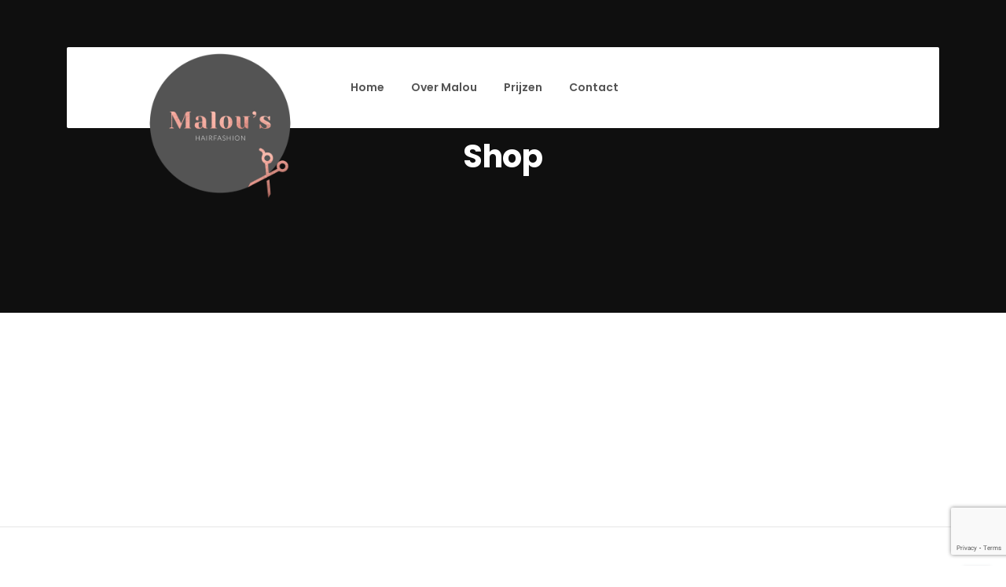

--- FILE ---
content_type: text/html; charset=utf-8
request_url: https://www.google.com/recaptcha/api2/anchor?ar=1&k=6LejxuwbAAAAAMojAmowPIt5fhLoRiZHP0Z1xRse&co=aHR0cHM6Ly93d3cubWFsb3VzaGFpcmZhc2hpb24ubmw6NDQz&hl=en&v=naPR4A6FAh-yZLuCX253WaZq&size=invisible&anchor-ms=20000&execute-ms=15000&cb=ht3ehq794mya
body_size: 44992
content:
<!DOCTYPE HTML><html dir="ltr" lang="en"><head><meta http-equiv="Content-Type" content="text/html; charset=UTF-8">
<meta http-equiv="X-UA-Compatible" content="IE=edge">
<title>reCAPTCHA</title>
<style type="text/css">
/* cyrillic-ext */
@font-face {
  font-family: 'Roboto';
  font-style: normal;
  font-weight: 400;
  src: url(//fonts.gstatic.com/s/roboto/v18/KFOmCnqEu92Fr1Mu72xKKTU1Kvnz.woff2) format('woff2');
  unicode-range: U+0460-052F, U+1C80-1C8A, U+20B4, U+2DE0-2DFF, U+A640-A69F, U+FE2E-FE2F;
}
/* cyrillic */
@font-face {
  font-family: 'Roboto';
  font-style: normal;
  font-weight: 400;
  src: url(//fonts.gstatic.com/s/roboto/v18/KFOmCnqEu92Fr1Mu5mxKKTU1Kvnz.woff2) format('woff2');
  unicode-range: U+0301, U+0400-045F, U+0490-0491, U+04B0-04B1, U+2116;
}
/* greek-ext */
@font-face {
  font-family: 'Roboto';
  font-style: normal;
  font-weight: 400;
  src: url(//fonts.gstatic.com/s/roboto/v18/KFOmCnqEu92Fr1Mu7mxKKTU1Kvnz.woff2) format('woff2');
  unicode-range: U+1F00-1FFF;
}
/* greek */
@font-face {
  font-family: 'Roboto';
  font-style: normal;
  font-weight: 400;
  src: url(//fonts.gstatic.com/s/roboto/v18/KFOmCnqEu92Fr1Mu4WxKKTU1Kvnz.woff2) format('woff2');
  unicode-range: U+0370-0377, U+037A-037F, U+0384-038A, U+038C, U+038E-03A1, U+03A3-03FF;
}
/* vietnamese */
@font-face {
  font-family: 'Roboto';
  font-style: normal;
  font-weight: 400;
  src: url(//fonts.gstatic.com/s/roboto/v18/KFOmCnqEu92Fr1Mu7WxKKTU1Kvnz.woff2) format('woff2');
  unicode-range: U+0102-0103, U+0110-0111, U+0128-0129, U+0168-0169, U+01A0-01A1, U+01AF-01B0, U+0300-0301, U+0303-0304, U+0308-0309, U+0323, U+0329, U+1EA0-1EF9, U+20AB;
}
/* latin-ext */
@font-face {
  font-family: 'Roboto';
  font-style: normal;
  font-weight: 400;
  src: url(//fonts.gstatic.com/s/roboto/v18/KFOmCnqEu92Fr1Mu7GxKKTU1Kvnz.woff2) format('woff2');
  unicode-range: U+0100-02BA, U+02BD-02C5, U+02C7-02CC, U+02CE-02D7, U+02DD-02FF, U+0304, U+0308, U+0329, U+1D00-1DBF, U+1E00-1E9F, U+1EF2-1EFF, U+2020, U+20A0-20AB, U+20AD-20C0, U+2113, U+2C60-2C7F, U+A720-A7FF;
}
/* latin */
@font-face {
  font-family: 'Roboto';
  font-style: normal;
  font-weight: 400;
  src: url(//fonts.gstatic.com/s/roboto/v18/KFOmCnqEu92Fr1Mu4mxKKTU1Kg.woff2) format('woff2');
  unicode-range: U+0000-00FF, U+0131, U+0152-0153, U+02BB-02BC, U+02C6, U+02DA, U+02DC, U+0304, U+0308, U+0329, U+2000-206F, U+20AC, U+2122, U+2191, U+2193, U+2212, U+2215, U+FEFF, U+FFFD;
}
/* cyrillic-ext */
@font-face {
  font-family: 'Roboto';
  font-style: normal;
  font-weight: 500;
  src: url(//fonts.gstatic.com/s/roboto/v18/KFOlCnqEu92Fr1MmEU9fCRc4AMP6lbBP.woff2) format('woff2');
  unicode-range: U+0460-052F, U+1C80-1C8A, U+20B4, U+2DE0-2DFF, U+A640-A69F, U+FE2E-FE2F;
}
/* cyrillic */
@font-face {
  font-family: 'Roboto';
  font-style: normal;
  font-weight: 500;
  src: url(//fonts.gstatic.com/s/roboto/v18/KFOlCnqEu92Fr1MmEU9fABc4AMP6lbBP.woff2) format('woff2');
  unicode-range: U+0301, U+0400-045F, U+0490-0491, U+04B0-04B1, U+2116;
}
/* greek-ext */
@font-face {
  font-family: 'Roboto';
  font-style: normal;
  font-weight: 500;
  src: url(//fonts.gstatic.com/s/roboto/v18/KFOlCnqEu92Fr1MmEU9fCBc4AMP6lbBP.woff2) format('woff2');
  unicode-range: U+1F00-1FFF;
}
/* greek */
@font-face {
  font-family: 'Roboto';
  font-style: normal;
  font-weight: 500;
  src: url(//fonts.gstatic.com/s/roboto/v18/KFOlCnqEu92Fr1MmEU9fBxc4AMP6lbBP.woff2) format('woff2');
  unicode-range: U+0370-0377, U+037A-037F, U+0384-038A, U+038C, U+038E-03A1, U+03A3-03FF;
}
/* vietnamese */
@font-face {
  font-family: 'Roboto';
  font-style: normal;
  font-weight: 500;
  src: url(//fonts.gstatic.com/s/roboto/v18/KFOlCnqEu92Fr1MmEU9fCxc4AMP6lbBP.woff2) format('woff2');
  unicode-range: U+0102-0103, U+0110-0111, U+0128-0129, U+0168-0169, U+01A0-01A1, U+01AF-01B0, U+0300-0301, U+0303-0304, U+0308-0309, U+0323, U+0329, U+1EA0-1EF9, U+20AB;
}
/* latin-ext */
@font-face {
  font-family: 'Roboto';
  font-style: normal;
  font-weight: 500;
  src: url(//fonts.gstatic.com/s/roboto/v18/KFOlCnqEu92Fr1MmEU9fChc4AMP6lbBP.woff2) format('woff2');
  unicode-range: U+0100-02BA, U+02BD-02C5, U+02C7-02CC, U+02CE-02D7, U+02DD-02FF, U+0304, U+0308, U+0329, U+1D00-1DBF, U+1E00-1E9F, U+1EF2-1EFF, U+2020, U+20A0-20AB, U+20AD-20C0, U+2113, U+2C60-2C7F, U+A720-A7FF;
}
/* latin */
@font-face {
  font-family: 'Roboto';
  font-style: normal;
  font-weight: 500;
  src: url(//fonts.gstatic.com/s/roboto/v18/KFOlCnqEu92Fr1MmEU9fBBc4AMP6lQ.woff2) format('woff2');
  unicode-range: U+0000-00FF, U+0131, U+0152-0153, U+02BB-02BC, U+02C6, U+02DA, U+02DC, U+0304, U+0308, U+0329, U+2000-206F, U+20AC, U+2122, U+2191, U+2193, U+2212, U+2215, U+FEFF, U+FFFD;
}
/* cyrillic-ext */
@font-face {
  font-family: 'Roboto';
  font-style: normal;
  font-weight: 900;
  src: url(//fonts.gstatic.com/s/roboto/v18/KFOlCnqEu92Fr1MmYUtfCRc4AMP6lbBP.woff2) format('woff2');
  unicode-range: U+0460-052F, U+1C80-1C8A, U+20B4, U+2DE0-2DFF, U+A640-A69F, U+FE2E-FE2F;
}
/* cyrillic */
@font-face {
  font-family: 'Roboto';
  font-style: normal;
  font-weight: 900;
  src: url(//fonts.gstatic.com/s/roboto/v18/KFOlCnqEu92Fr1MmYUtfABc4AMP6lbBP.woff2) format('woff2');
  unicode-range: U+0301, U+0400-045F, U+0490-0491, U+04B0-04B1, U+2116;
}
/* greek-ext */
@font-face {
  font-family: 'Roboto';
  font-style: normal;
  font-weight: 900;
  src: url(//fonts.gstatic.com/s/roboto/v18/KFOlCnqEu92Fr1MmYUtfCBc4AMP6lbBP.woff2) format('woff2');
  unicode-range: U+1F00-1FFF;
}
/* greek */
@font-face {
  font-family: 'Roboto';
  font-style: normal;
  font-weight: 900;
  src: url(//fonts.gstatic.com/s/roboto/v18/KFOlCnqEu92Fr1MmYUtfBxc4AMP6lbBP.woff2) format('woff2');
  unicode-range: U+0370-0377, U+037A-037F, U+0384-038A, U+038C, U+038E-03A1, U+03A3-03FF;
}
/* vietnamese */
@font-face {
  font-family: 'Roboto';
  font-style: normal;
  font-weight: 900;
  src: url(//fonts.gstatic.com/s/roboto/v18/KFOlCnqEu92Fr1MmYUtfCxc4AMP6lbBP.woff2) format('woff2');
  unicode-range: U+0102-0103, U+0110-0111, U+0128-0129, U+0168-0169, U+01A0-01A1, U+01AF-01B0, U+0300-0301, U+0303-0304, U+0308-0309, U+0323, U+0329, U+1EA0-1EF9, U+20AB;
}
/* latin-ext */
@font-face {
  font-family: 'Roboto';
  font-style: normal;
  font-weight: 900;
  src: url(//fonts.gstatic.com/s/roboto/v18/KFOlCnqEu92Fr1MmYUtfChc4AMP6lbBP.woff2) format('woff2');
  unicode-range: U+0100-02BA, U+02BD-02C5, U+02C7-02CC, U+02CE-02D7, U+02DD-02FF, U+0304, U+0308, U+0329, U+1D00-1DBF, U+1E00-1E9F, U+1EF2-1EFF, U+2020, U+20A0-20AB, U+20AD-20C0, U+2113, U+2C60-2C7F, U+A720-A7FF;
}
/* latin */
@font-face {
  font-family: 'Roboto';
  font-style: normal;
  font-weight: 900;
  src: url(//fonts.gstatic.com/s/roboto/v18/KFOlCnqEu92Fr1MmYUtfBBc4AMP6lQ.woff2) format('woff2');
  unicode-range: U+0000-00FF, U+0131, U+0152-0153, U+02BB-02BC, U+02C6, U+02DA, U+02DC, U+0304, U+0308, U+0329, U+2000-206F, U+20AC, U+2122, U+2191, U+2193, U+2212, U+2215, U+FEFF, U+FFFD;
}

</style>
<link rel="stylesheet" type="text/css" href="https://www.gstatic.com/recaptcha/releases/naPR4A6FAh-yZLuCX253WaZq/styles__ltr.css">
<script nonce="wQ5tJ89N0aGFcHbyzFNlQQ" type="text/javascript">window['__recaptcha_api'] = 'https://www.google.com/recaptcha/api2/';</script>
<script type="text/javascript" src="https://www.gstatic.com/recaptcha/releases/naPR4A6FAh-yZLuCX253WaZq/recaptcha__en.js" nonce="wQ5tJ89N0aGFcHbyzFNlQQ">
      
    </script></head>
<body><div id="rc-anchor-alert" class="rc-anchor-alert"></div>
<input type="hidden" id="recaptcha-token" value="[base64]">
<script type="text/javascript" nonce="wQ5tJ89N0aGFcHbyzFNlQQ">
      recaptcha.anchor.Main.init("[\x22ainput\x22,[\x22bgdata\x22,\x22\x22,\[base64]/[base64]/[base64]/[base64]/[base64]/KHEoSCw0MjUsSC5UKSxpZShILGwpKTpxKEgsNDI1LGwpLEgpKSw0MjUpLFcpLEgpKX0sRUk9ZnVuY3Rpb24obCxDLEgsVyl7dHJ5e1c9bFsoKEN8MCkrMiklM10sbFtDXT0obFtDXXwwKS0obFsoKEN8MCkrMSklM118MCktKFd8MCleKEM9PTE/[base64]/[base64]/[base64]/[base64]/[base64]/[base64]/[base64]/[base64]/[base64]/[base64]/[base64]\\u003d\\u003d\x22,\[base64]\\u003d\x22,\x22GMO9ISc5wp01w71UwpnCuRnDkyTCrsOJQGZQZ8OTWQ/DoHwnOF0TwpHDtsOiES16WcKZa8Kgw5IMw7jDoMOWw4VmICUrC0p/[base64]/DvAlXfxDCiGHDtsKXGSrDnVJ8w5LCk8OFw6rCjmVsw7BRAHfCqzVXw7DDncOXDMOSST09NlfCpCvCuMOnwrvDgcOjwqnDpMOfwqpAw7XCssOYXAAywp91wqHCt0/DmMO8w4ZHVsO1w6EPIcKqw6ttw4QVLmXDs8KSDsORR8ODwrfDlsO+wqV+cH8+w6LDnHRZQkXClcO3NSx/[base64]/w5XClBzDsm/Cn8Oaw5rDt2ZwZsOsw53CtMODVcOwwrNzwonDpsOJSsKtRsOPw6LDq8OjJkIVwrY4K8KSIcOuw7nDvMKXCjZSSsKUYcO+w40WwrrDgMOGOsKsScKYGGXDssKlwqxaUcKvIzREE8OYw6ldwpEWecOeFcOKwohRwq4Gw5TDmMOwRSbDh8OowqkfGgDDgMOyAcOCdV/Ck2PCssO3TEojDMKBJsKCDAQqYsObAMOMS8K4JsOwFQYSLFshdcOXHwgZTibDs3lBw5lUbwdfTcOOU33Cs3ZNw6B7w4N1aHpaw4DCgMKgam5owplww79xw4LDhwPDvVvDjMKoZgrCoF/Ck8OyGsKiw5IGXMK7HRPDlsKOw4HDknXDpGXDp0c6wrrCm3/DqMOXb8OsQidvJl3CqsKDwoRMw6psw6xIw4zDtsKXcsKyfsKnwoNiezV0S8O2akgowqM4JFAJwqQXwrJkaS0ABSdRwqXDthfDu2jDq8OJwoggw4nCvA7DmsOtelHDpU5bwobCvjVfYS3DiwFjw7jDtnsDw5DCkMOZw7DDkD7CiTPCg1dxRjodw7/CkxQlwp3CkcOFwozDnk4gwqssPSfCphFmwr/Dm8OCIDXCocOpVBbCq0DCrcOAw4zCiMKYwprDicOubkLCrcKCHnYPDsKUwpbDqQgIHHooUcKnKsKWSU/CrlTCtsOtTSHDi8KPbcOTdcKkwpdOI8KiRcOtGxtES8KSwpJhZHHDlcOAecO/E8OVfUrCh8OHw5/Dv8OuH1HDkwF1w5IBw6fDl8Ksw7lSwphWwpbCkcO7wokdw5IXw7wzwr3CrsKuwq3DrzTDkMOnPzXDinHCvSzDpHXCpsOfIMOdKcO6w7zCgsOPSj3ClsOKw4ZqcGvCg8OSZcKJE8KAQcO5d2bCkyTDnivDlik0CmYBTGcow6srw43CiA/[base64]/wqV3w6/DgMOzO8OlwpUKwqXDsRVxwqjDpUbClglew4Zow7oRYMK+S8ObYcKOwrNMw6TCqERYwq7Dtlpvw40sw49hKsOSw54vL8KDCcONwpVGNMK6fXPCtybDlsKGw7V/MsKgwrHDlVTDq8KsbMO/PMKjwqslCGFiwodowpbCj8OVwpNQw4hQLHM8NU/CjsKraMOew5XCkcK1w5dvwokxV8K9OXHClMKrw6HCgsOkwpY3H8KwexvCvcKHwpfDg3ZWAsKyBwLDl1LCusOZDWMTw7hOP8Okwr/[base64]/Dr8KWwpJAwpFvwpTCqVoERVHCl8KGwo/DlMKbwrTCjgo8PkYow7YFw4fClXhcO1bCrn/DkMO8w4rDvCHCtsOQJVjCnMKbfR3Dp8Opw6k0JcO0w7TCoRDDpsOZNsKkZsO1wqvDjm/[base64]/DtDXDocOqwrgUFMKDa8ORAWQ9ecO+w6zCgMK/w6ISwojDtjzCgcOrFQHDpMKSc3NjwqDDh8Krwrg0wovCnyzCoMKIw7sCwrnCrcKlFcKFwopic25VI0vDrMKTHMK0wojCtlHDk8Kqw7nDoMKKwqbCj3Y/HjXDjw7ClkJbHyB5w7E2CcK8Sk9Ew6vDuw7DrmvCpMO9JMKewqZ6ccOVwpHDukTDtisKw6bCmcOiYFUJw4jCjkpsfMKhKXfDh8OJBMOOwoFZwr8KwodEw7bDpiDDnMK9w4UOw6vCpcK+w6N/YhvCuCTChsO0w51Xw5XDuHzCvcO1wr/CpD55XMKQw45Xw5wNw5hlY1jDsFRKcn/CnsObwqvCgEllwrsOw7oawq/DrsO1W8OKHibDosKpw5fDmcO1eMKwTz7ClhtWdsOzNU1Hw4bDs13DpcOAwrJZCB9bw4kFw7bCtsO/wr/DkcK2w4AnOcOVw4xEwofDssOQOcKOwpQrRX/[base64]/w5zCqnjDlcOiw5vCjcOeCMKdPMKPR8K5wrvDrsOOMcKxw7/CpcOQwrQqGR7DqkPCo3JFw500LsOhw6QnCcOkwrB0dcKnE8K7wpMew5c8BSjCmsKuXw3DuAbCt0DCi8KpJ8OVwrAUw7zDgTliBzkuw6FGwoMgT8K2XE7DrxZAeWvCtsKZwrpiUsKGUcKmwoIvRMOmwrdKKmYXwozDlsOfCVHDnsKdw5nDosKpDBt3w5k8MRF2Wx/DnS5yfV5bwq/DiXk8b0BRR8OBwrrDq8Kswo7DnlBlOwvCiMKqBMKWRcOHw5vCqT4pw7pbWlfDnngQwoDCgWQyw7/DlBjCn8OIfsK+w4I/w7JVwpMcwr9zwrMWw7vCvh4aCMORVsOOHgDCtkHCi30FfzgIwo1vwpIkw6hYwrtIw4vCqMKFD8KqwqPCsDdVw6cpwqbCnSIuwrdpw7jCrsOxOBbCgxVyCsOawpJNw4QRw7/ChAbDosO4w7MTRWVTwplww7Zgwp9xCGIIw4bDm8KjNcKXw5HCjydMwpoVBWlIw5DCo8OBw7BMw5TChiwZw53DnBpfb8OPUMO2w7XCkytow6jDrik/IF7DtRk1woNGwrfDrUx6wrooaRTCv8KBwq7CgljDtMOawow+RcKQVMKXTE49wojDu3DCssKxfy5qXTAxRijCqC4daUMMw5Q/cTwcbMKJwr1ywrHCnsOSw77DmcOTAzkuwobChsKBK28Vw6/DtU85dMKyBlogZ2XDrcOKw5vCscOcUsORAFwuwr51UjzCoMOJXnjCqMO0Q8KdfSrDjcKMPVdcI8OrbzXDv8Ooe8OMwq7DgicNwo/DlR4NHcOLBMOEUF8ewpLDlD9Xw6obCjFvNlYQS8KUVndhwqtJw7bCqhU7aRbClj/CgcK5X3Qlw4xvwoZXHcOIJWJSw57DqcKaw4x2w7/DiWTDvcOPMkkjSW1Ow6QXcsOkw6/[base64]/CvCjDgm9cw7LDqiwUPsOYw54/wrLChxDDnxXDncK6wqk5Bk0pUsONRAPCosOiDBzCgMO+w5FLw681JcOxwpBAdMO0TgpaRcKMwrXCsjQiw5/CsxTDrUHCml/[base64]/[base64]/B8OLCV9/A8OBw5LCoA8cwp3DlkUqw6tiw6DDsn1sT8KHQMKyYMOLIMO7w6MfFcO+VC7DlcOmasOgw485cR7Ds8Ksw5vCvxTDp3FXKVthREF1wrTDimbDlSnDt8OxDUHDqVbDrTbDmwjCr8KgwoQQw6cmL2Qgwp/DhVk4w47CtsKEwqzDuQEPw77DkSgMR1lJwr1hR8KuwrjCi2rDnAbDmsOIw4E7wq1QccOMw6XClAI6w6FXOXgHwpNYKA0aUmlawrJEdcKUMMKpBkULccKLRhLCqD3CoHXDksKtwonCocKmwrhCwrIqYsKuD8KvBBAKw4dKwqlgByjDgMOdEllmwo3Du13ClzLCp0/CmlLDpsKDw69WwqtPw55KbAXCiGzDhnPDnMOtdTk/[base64]/CijtHdsKMYsKlCQQrwo7DscOAwoEJXcOdbmLDp8Obw5zDsERoeMKrwqFMwqx/w5/Dsn5DGMKJw7MzFcOgwpFYZntDwq7DucKiDMOIwq/[base64]/DnDPCiiYHwo18w4TDszfDusO3cE/DnXvCq8O1woLCpcKeD23DocKNw4MZw4HDh8O8w7bCtSJ0Nm4Kw7diwrx1VlbDl0Qnw6HDssO6DTAvO8K1wp7Cn0AywoZcXMOOwpUWGWvCinfDiMOVRMKRXHgIFcKSwpklwpnCgzBrDiMRKwhawoHDp3s7w5EzwqBJEmnDtsOIwq/CiFsDXsKdTMKSwqsAYkxMwrZKE8K/SsOufikXYjHDmsO5w7rCjMKVcMKnw6DDlzh+wrTDv8KFG8Kpw44zw5rDshQIw4DCqsOTbsKlF8OLwoPDrcKyC8O8w61zwqLDjcOUZCYVwpzCo01Uwp52P2JjwpzDlCfDoV3Du8OLJh/CiMOMK2BhaXgnwqsLdQcGe8KgeU4JTFkyFE1BYMOgb8OTJcOGbcKEwrptMMOwD8OVL2nDkcOXJjbCuTrCn8OgWcOyDDl2SMO7S0rCrMKZV8O3w5IoPcONMRvCrngwGsKHw6/[base64]/Ci8O6w6d+f8Klf8KHdMOhwrs1woTCj0BNe8KaR8Kqw7vCtcO1woTDgMOhLcKmwojChsKQw6jClsKTw7hDwqR/VgATB8Kxw5DCnsOwQUgeMgFEw6A8RyLCl8OdFMOiw7DCvsK2w7nDssOoMMOzISvCpsKWIsOkGAbDiMKZwpdKwojDncOZw5vDgzvCo0nDusKLaSHDl1zDp01Rwo7CssONw4wnwq3CtsKvE8KmwoXCu8KrwrMwVsKrw5/DmjzDvBvDty/[base64]/CmsK8wpMVw7HDoMOmw6/DrMOgc8KJZRTCoMKRw5XDpi7DoSvCqsKUwrzDpmVywoAvw7xLwoDDmsOFcgVBWSDDqcKsEHTCn8K8w6jDv1I2w53Dt3nDl8OgwpDCuEjCrBUnB0EKwofDr2bDvjtRTMOiwoc9PCHDtBIpR8KUw5jDsRFxwpjClsOPaj/CoFHDg8KXCcOeWGPDnsOpHTMMZD8DbkBvwo/CsibCjCx7w5rCrjTCnWRXH8KkworDsWvDvFYmw5vDjcKHPCXDvcOSS8ODL3MUd2TCvyEbwqgGwqDDszvDnRAnwrHDnsKkQMKAE8KrwqrDm8Ktw5QtN8ONK8O0OljCkRXDo1g6FSPCrcOmwoIWL0lgw7rDgCprTRzChQhCaMKDBQt4w4LDlDfCuwF6w7lqwrJ4JR/[base64]/CrcOuV8KQw7kEBMO0w59KTQXDoMOxXcK7Q8KpX0/CmT3CnCjCskDCmMK8WcKZKcOsU0fCoDTCuwzDg8Oqw4jCpcKZw6ZDTsOzw7EaBRHDggrCg0/CoAvDmzElLmjDg8OKwpLDgcOMwqLDhFNWYy/CrH9VDMOjw6DCr8OwworCjDvCiiY3W1AUC31nQHnDrUzDk8Klwp7ClMOiIsONwrHDiMOtemHDsHPDrXbDn8O4e8OBwqzDjsKgw6/CpsKRJiRDwoh9wrfDvFVSwpfCtcObw40Tw71swr7CvsKlVx7DrVzDk8Oywq0Lw6k5ScKBw4HCkW3Dv8O8w5DDmcK+VivDq8Oyw5zDgynDrMK6W2rCqmBewpDCgcKSwqdkF8Kkw7HDkH5Fw5kmw6XCu8OiMsOcBz/CgcO2UnnDq3U3wq3Cugc3wqE1w505SkbDvERxw4lcwoU9wqZ9wrlcw5B/N2/DkGnDgcK4wpvCsMKpw4hYw6FXwrxmwqDCl8O/Byw/w6MSwrg1wpnDkQDDpsOdJMOYdk/[base64]/AcO/ZsKkw6XDk8OWE8KtJ8KrwqdGJcONZ8OTRMO0LcONTsOkwrDCsANxwqB/bsKpK3cEYsKgwoLDiFjCrSxlw5XChHjCksKkw5HDjy7ClcOrwoLDqcOoPMOdFTfDvsOGMsKTJB9KaWJzch3CpV1EwqvChU7Cv2LDmsOvVMOMcRpfdUrDrcORw7d+NXzDm8OGwqzDjMO5w70hPMOowoZJVcKFEcOSQcO/w5bDu8KqNk3ClCUWPWAfwoQDesKQaXl7ecOEwqTCjMOWwox2OMOLw7zDlSskwqjDicOew7/[base64]/Q8OFwoxMfsORwqnDjlJjeMKLwqLCtMO6FcOoZ8OJbVHDv8KSwpMsw4pSwq18Q8Ozw6hCw4zCr8K+CcK7F2rCj8K0wo7Dq8KxbsObKcOow5gxwpRLEU4zwp7Do8OnwrLCoyzDiMOdw7Rbw73DkG3DnwNLAsKWwpjDvBoMHjLCgQVrIcK1JMO5DMKbDV/DmxNMworCqMO8EBTDv2QudcOZJMKBwrkaTn3CoTtKwrbCoDZxwrfDtTgIe8KETMOcPnzCisOKwqbCrQDDvXc1K8OWw5zDg8OZXTTChsK+EcOAwqoCZFnCmVcLw5XDoV8hw6BMwod3wo/Ct8KdwqfCkwIQwoXDszknRMKXPiMUb8OZKWV+wp0ww6c6ax/DilvDj8OMw45dwrPDsMOYw4tEw41Iw6scwpXCjsOVSMOILg1KPQnCucKswpEEwo/Dk8KtwqkVShdOAFIqw4kQZsOQw7J3ZsK3e3RDworCt8OOw6PDjHdmwp4hwpTCpirDkhg4IcKsw4rDg8KawrVyMxrCqibDhcOFwqZHwowAw4E1wqgHwpMTWA/ChjNHcDILPsKnf3XDicOaEUvCo3QoOXZOw7k/[base64]/wq/DlMOWwq5ewqcGU3sxajjDsAfDv3DDmHzCssKcIsKjwpLDkwjCk1I4w7kDK8KLMXTClMKMw6/Ck8KXDcKrWwYuw6l/wowXw6Rpwpohc8KrITgUHRpAYMOjNVnCg8Kpw6lfwp/DiQh4w6QZwr9Jwr9XS3BvEERzAcOsZyvCkH3DusOcdW12wrPDu8OQw6M/wpLDuWEEbwkbw4XDlcKFScOjGsKXw7lFQkzCqiDCpWdrwpJRMcKIwo/CocK0A8KCaVnDocOrQcOtBMKRCEHCqcORw5fCpgjCqFFnwpMTUsK0wpgtw6HCuMOBLDPCp8OIwqQJCTxbw5IXYg9kw414TcO7wo7DlcOuT0spMi7CncKOw4vDoDDCq8OcfsO2KlnDnsKLJWrDpytiOxNuZcKRwp/Dm8KswqzDkhwEa8KLP0/DhmMsw5Z0wrfCk8ONLzVxZ8KMcMOcZw7DljLDucO9OkRtb19rw5fDtkbDhiLCpwzDkcOVBcKOOsKuwq/Cp8O3MiBewp3CjMOaCC5qwqHDpsOOwpPDucOCR8K/CXRzw70twodiwoXDlMOvwqNSH3bDpcORwrwnUHAHwoc+dsKTZinCrGRzaTN4w4NgbsO3Y8K0w7sqw6ZfDMOXVyBvwoF3wo7Dj8KDQkBXw7fCscKnwozDgsOWK3nDv1Myw5XDiy8BZsOmPlMXZ0rDgRHCuRhmw5prHFhrw6tORMOTCw1lw5/DnRfDuMKrwp5ZworDqsKAwr/Cvyc4JsK/[base64]/CkMKWcx3DisO9w59HwrdNw58UcV3DpGHDo3XDkTwgKCVCTsK6CcODw4EkFjbCicKZw5XCqMKDMFTDgTbCicO1K8ORIwXCiMKiw4Qrw5E7wq/DuGUJwrbDjU3CvsKuwo1dGhwkw6suwrzDlsKRciXDnQrCtMKtZ8O0UXN2w7fDvzvCoyMAXMOaw5B7bMOBVwhOwrgUT8OEfcKEe8OZE0c7woJ3wp3Du8OgwprDssOgwrUYwp7Dr8KNW8O0ZsOHd0LCsn7CkmHCv14YwqfCkcO9w7QHwo/ChcKKdMOAwrR7w5bCkMKmwq7DlcKEwp3Dv2XCvCnCjlt+AsKkIMOiQiMIwoN/woZBwoXCusKHHEbCrXJCH8OSOFrClkMWJsOhwq/CuMOLwqbCpMOlVEvDnMKFw6wrwpPDoXzDgWwSwp/DnSw8w7LCvcK6f8KfworCjMKFKRIuwrPCv0AiE8OVwpIMHcO1w5IcXXZ/PcKWcsKzSjXCqycsw5oLw4DDvsKywpEBT8OYw7HCjcOHwqfDoHDDuAZzwpXCiMKqwrjDh8ODQcKywoMlG1h2cMOAw43CozsLFC/CqcOcZ3NCwqDDgTtswpMfZsKRMMOQZsOyCzwIPsOHw4rCpE4hw5ZDK8K9wpI+c1zCusKnwprCs8OoZMOHaHDDgSt5wpMXw44JGxvCnMKjL8Otw7cRP8OPQ0zCj8O8wozCgiZ8w71RfsK8wrFhTMKydS53w78/wpDDl8Oaw4B7w5stw6M1VkzCisKKwrjClcOXwpABJ8K9w6HDsGp6wqbDmsO0w7HDuGwUVsK/wpQLUwxPDcKBw6PCj8Kqw69zDD8rw7gfw6DDgBjCoQUjecKpw6rDplXDj8KZT8OMT8OLwrlSwoxpJT8jw7bDnX3CnMOfbcOww4l1woBfLcKQw792wqLDqnt5dAdRQlYbwpB3fMKaw5htwq3DoMO6w7JJw6DDomjCosOfwprCjxzDsCwhw5sGNz/DgUxEw7XDimrChx3CmMO5woLDk8K8U8KewoRlwqU1a1VbWFVuw5VDw6/DvlvDgMOHwqbCsMK6wpTDusKwWXdkNxIUckZTR03Ch8KUwostw4BMGMKXIcOTwonDqsKgMMOFwp3Ct3YAK8OOIEXCr2R/w4jCoTjDr2wsTcOtw5APw7/Cu35VEQfCmcOsw5ZGBcKMw7fDl8O7esOewrsIeR/CknLDpxcxw5HCsAFZfcKiGGXDvCRgw7xdWsKBPcK2FcK8WF4kwohrwotfw6p5w4Jrw57CkCgNdF4DEMKdw7BOFMO2wrDDicOeIMOew5fDuVgZIcOGKsOmSSHDlnliwqBOwqnCp3R8XBcWw4zCoCJ8wrBxQcOkC8OnBQokHR5mwpDCiX9/wrPClW/Ck1bDoMKkfWfChRV6LMOWw4law4MbHMOdNk4KasKoccKgw4xZw449FjZMa8OXw47CocOPI8K3FjHCnMK9AcKOwrnDnsO7w4Q0w57DgMKswo5QFGQ/wrHCgcOgbXzCqMOHYcOmw6IPXsOoDn59RCXDg8KDVcKMwrHCmcOUZy/DlSfDl0fClRdaesOkLcOpwpPDh8O6wo9Bw75BZ0RzN8OZwqAcF8O9XTvCi8K2UH3DljJEd2ZDCXfCs8KgwoYDLyjCi8KiU1/DjC/CnsKJw6VXB8O9wpDDjMKnQMOSK1vDpsK0wrMSwp7Dk8K5w5HDjxjCsks0w4spw5gnwo/Cq8KOwrHCu8OlF8K8LcOuw5JmwoLDnMKQwoBOwr/Cqj54GMKZDcOKUlfCscKdEn/[base64]/C8O0JmzCk8KmAAjDlVpCRkfDuRrCugkAXcOTHMK5wqfCs8KfZcKow7sUw6sFVGQRwoVjw43Cu8OoXsK4w5w+wo0OMsKEwrPCkMOvwqhSAMKMw6pjwr7CvVvCsMOKw4LCncKRw79CKcKxQsKSwrHDkUXChcKzwqQHMg4VLUnCrMKQEkArccKFVXXCjcK1wr/DtEVVw5DDjwTCh13CmEVmLsKMwrHCo3prw5bCuy9Aw4HCs2zCksOODDk6wpjCicKEw5TCmnLCt8OiXMO6eA4vMiNCbcOIwprDlk92HAXDqMO2wrXDs8KsQ8Kgw6MaQzXCrMOAQ3Yfwq7CncKqw4J5w5o5w5rCmsOTUl87WcOyBMO3w5/CmsKKBsOJw5w+ZcKzwoPDkDxGecKJYsOiAsO+MMKiLCrDtsOqZVVLOhpIwqlTGh15KcKewpBkIgldw7EFw4LCoUbDgk5YwqNGSC3DrcKZwr8rVMObwqwvw6DDhgjDoClmKwDDlsKvG8OmOUvDt1/[base64]/NcOYworCj8OjwpzDgXvDmyvDtsOIT8KaZVRpwokbEjF2XsKtw7wIP8Otw5fCsMK/[base64]/[base64]/HsKVKcOZwqHDrsKvwrMww6nDn0whwp/[base64]/DkMOKUsO3KMKbwqYQScOLVDpWdg56Ui/[base64]/[base64]/w5Qvw4o/w7LDjhxVwoLDkBlWw6zCu8OHHcK1woUNdsKDwq4aw5A6w5zDjcOGw4FEGsOJw53Dh8Knw7x6wpHCgcODw6DCikTCmgZVJRXDvF0MeSNdGcOsVMOuw5E5wr9Sw5jDtRUkw4BLwpXCmRDCv8OLw6XDh8OnEsK0w79awqg/FEg3QsOmw5o/wpfCv8OxwrDDlUbDjsObTSMCTcOGDTJLBwh8bjfDiBUrwqPCvzUGLsKkM8Ozwp7CiwzClzEaw5ILXMKxDixrwpVIHFjDksO4w6VBwq90RXLDtHQNUcKJw7RsBMORak/[base64]/DtsO6NhJMa8OswqzDiRvCpigQfMKPBMONwoxXDsODwqHDjMK4w6fCtMK0Mw5QdgTDtlfCqMOPwp7Ciwglw7HCj8OGIX/Cq8K9YMObM8O7wqTDkQ3ClilgUm/DrEcEwozCgA4lZ8KWO8KNRl/DkWPCp2tJSsOUOMOEwrjCmXoPwoPCtMKmw4lwIkfDpUFuAxDDvTgdw5HDlFbCgVTCsgZywqh1wqvCmENqO28kLsKiMUQNNMOuwp5cw6Q5w6NQw4E2SBjDqiVaHcKYbMK/[base64]/AHYaBsOgw4zDvsOHwrHDgm9Pw7hEbnXCpcOsDk/DicO1wq4cL8Ogwr/CsR0jRMO1GFLCqHLCm8KcTyNPw7lTf2jDtxtXwq7Chz3CrkZww593w4jDjngwB8OiVcKSwoo2wp8Zwow2wr7DnsKAwrfDgQfDnMOwHRrDs8OJSsKoUFXDoT0EwrkmI8Kuw47CmcK0w7Fpw5NGwqtKSx7DhTvCvBEUwpLDmsOlNMK/BAJvw40rwp/DuMOrwqjDgMKfw7HCv8KRwo9uw4E/ACsMwocsasKUw77DuRE6LxIQKsOlwrbDgsOFOELDsHDDtw1jRcKQw63Dl8OZwo7CoFgGw5jCpsOdbMOEwq0BblPCm8OkdwgZw7bCty7DvyYKwrRlAhVcSnrDuGTChMKkIwzDkcKUw4IdYsOIw77CgcOww4XDnMK4wrbCiEzCgl7DvcO+Q1/CpcOlcx3Dp8OywpbCpHnDnsKyHjjCr8OLYcKZw5fCvwrDkFoDw7UbHVbCnMOBTsKjTcOsQ8OdAMK4w4UAV0TCkSjDqMKrPcKSw5zDuw3CvmsNwqXCvcOXwoPDrcKDPyzCmcOEw5MNRDnCusKyOnRISG/DtMK6YDMWRsK5JsKgbcKjwqbCg8KQc8OzU8O9wphgeXvCuMOnwrvCk8OSw40swr3CrXNke8OBIxbCucO1XQhxwpFRwpl0AsKdw5Egw6Rewq/Cml3ChsK7VMKEwrV7woY8w7vCkiwIw4zDjgbDhcOxw65/MC5fwqvCimh4w78rZMOBw4TDq2MnwobCmsKaQcOsWifDoDfDtCRlwpsvwow/T8KGbn5ow7/Cn8ONwqPCsMOlwqLDtsKcG8KOP8OdwqPCi8KTw5zDucKDBcKGwpBKwoU1ScO9w5HDsMOQw5/DocKpw6DCnzEzwrrCl3FgCAjCjnLCu0cDw7nCjcORb8KMwojDiMKcwokncXvCpSXCk8KKw7PCiwMfwp4NfsOuwqTCjMKmw67DkcKsZ8OuXMKfw53DjcOuw6zCpAXCs2UDw6/CminConFZw7/ClBNFwrLDr0RxwrnCiTnCu3PDh8KRWcOHGMOjQ8KPw40Pw4vDhQvCusOWw6opw58UJQ4Fwqh9TnZywrkOwrFUw64Zw4bCh8O1ScOzworDhsKoHMO7OXJlIcOYcErCqkjDpB/DnsOSIMOSTsOmwocnwrfCmlLCqsKtwojDncOmOXRIwpViwpHDnsKLw5cfM1B3c8KveATCucOZew/DnMOjR8KvUQvDnSwpHMKUw7HCgw/DvcOqFGwdwoUgwoYfwrl6BFoQwo5Rw4TDlzNfBcOOVcKawoVZLGY5GFHCgxw8wpXDu2PDgsOTckbDtsOfMsOiw4nDuMOMAsOQC8KTGGTCv8OAMzRhw7EgXsKtDcO/wpzChwYVMmHDrjwkw6h2wqldbDIXH8KSU8OcwoAaw4wfw5B8VcKzwrh/w7M9R8KZLcKzwpMPw7DCnsOqIxZGRgHDmMKOw7nDu8Oow4/ChcKEwqhKfirCvsOkYsOow6zCtS1TIcKIw6F1DjzCncO9wr/DtQTDvsKhPTfDtlbCqG1ZcMOKBDLDscOUw6srwoXDsl02I18kPcOTwoIeccKKw54QbnHCkcKBR3jDqcOqw4hzw5XDv8Knw5Zcewwgw6zDoS11w4V7QQo4w4XDi8K7w4LDqsKewqkzwobCnAkcwrzCicKLFcOpwqVraMODMzrCmn/DucKYw7DCuGZvTsOZw6AGMF48cmPCv8OYa0vDg8Kwwrl1wpwMYnjCkygRwqPCqsKSw5LDrcO6w4JnUSYOEmV4WxTCsMKralJUwo/CvFzCuTwKwpUdw6JmwqvDocKtwrwxw6zCscKFwoLDmFTDsQ3DohhfwolTYF3CsMO+wpLDs8K+w4jCncOMYMKif8KDw5jCv17CjMKWwrFNw6DCpHtXw5HDlMKQHXwuwoDCpiLDmSrCtcOEwrvCj04UwoVQwpTCjcO1B8KOZcO7PnsUAxpEacKKwpdDw4c/RxMvaMOlBUciGxHDizN1e8OCCjYzNsKRIWzClEbChGE9w4dgw4vClMOsw7ZYwqfCvBY8EzdMwrvCqMO2w5HChkLDqCDDjsKywoRFw7/[base64]/CulzDn8K8wrl+fndvW1AKw7XDucKxOAHDughAX8O8w7w5w7sQw7JOATPCmMOWLmfCs8KIbMO+w6nDqTw8w6DCvVo/wrhowrHDjgfDncOUwoBVGcKvwqPDosOHw7/[base64]/Dr8Kdw6vCvAJqwqnDtMKmF8OJTcOBwrLDs01hwojCpgLDisOnwrLCqMKOCsKRLQEow77CmlpYwp41wqBJLF9VcXPDvcOWwqtTTwBWw6/DuFXDlTDCky84MxZ7P1M8wrQwwpTCh8O4wqbDisKGesO1w4M5wosqwpckwofDj8OswoPDusKQEMKZGSs9WkZ/[base64]/Ct8KRw4UmwrtpNcKaDH7DvcOef8O+w5rDhxHCtsO7wrNjKcO/EhbCvcOhOUZ5NMOrw6jCrRnDgcKeNF0sw53DimvCssOwwozDisO2WSbDk8Kww7rCiHfCulAgw5nDtMOtwoYsw5MYwpDCiMK8wqTDmVjDgsOXwqnDrHE/[base64]/DvsKxOMK9LyAgw7vDgRhVw5zChQ7DpMKdwpoYAULChsKDa8KYCMOkaMKXIiZgwotrw4XCngzDvcOoCVzCu8KowojDuMKwIMKhFWwlFcKHw77CogYmZngDwprDrcOBO8OPOXp6H8OBwrDDncKLw7Qcw5LDqMOMNi7Dnl9BXSM/[base64]/DgWA8MMODGMOMCcKvSDPDs8K2ETXCq8KvwozCjVvCojcMX8OpwrLCuSkBfC5aworCl8KPwqEIw5ASwpjCviUKw7rCkMO+w7MLR3/DpsKUfhBRPSPDo8Obw7FPw55vPMOXUz3CphEaVcKDwqHDs28jY2YKwrHDiQhGwpNxwrbCl1jCgFB6OcKGC33Cp8K2wqsXWjrCvBfDsD4OwpHCucKNa8Orw4p9w4LCrsKpATAAIcOJw7TCmsK9dsOzS3zDlQ8VK8KDw4vCmBAcw7gow6VdQmfDhcKFaQ/DuQNkZ8OlwpslUUrCtgvCmMK4w5/Duy7CsMK1w7RlwqPDgi1kCG8RHlRgw4YQw6jCgzvCigfDtFdbw7FiMUEEIUXChcO0NMKvw4UIFjZ5ZBfDhsO+Qlk4R04xe8OUVcKGKyd0QDzCkcO2TMOnHEB5fihMRQo4wpHDlxZdHMOswp3ChS/DnS1Gw69awrVPJBQaw4TCrgTCoFvDnsK4w4gaw4oKd8O8w7ctwpzCmsKjIE7Dh8O/VMK8EsKHw7TCocOHwpbCgTfDgxgnKj3Crg97WGfCmMOYw7ZrwpDDicKdw4/[base64]/DicOww4XCiMKnYD/DlMKWw7kECkYyw5gVMsOAJsKNfMKGwpEMwqLDmMONw6V+VMK5woLCrRM5wovDgsOSWMOrwqk0b8KIbsKTA8ORNcOfw5vDvk/DqMKnP8K4WRXCrDzDtkw3wqViw5/CtFTCg3LCrMOVY8KuZD/DhcKjL8KtUcOSaVzCnsO/wpjDnVhTMMOaEMKsw6XDvzzDk8OdwrbCrMKdSsKLw5PCtsOgw4nDkQtMMMOvc8OALgMXZMOIQTzDnxLDisKZccKtdcOuwoPDkcK8fyLCqsKHw63CpQVVwqnCu3cyTsKCZABCwp/DkgDDv8KKw53CgsOjw7ImIMKYwrXCjcKFBsO+wrI4wobDtsKbwqrCgMKRPDAXwptSS1rDoQ/CsFfCgBzDrFjDucO8aBQHw5rCo2jDhHJ0bCvCs8O4CsO/woPCqsKmIMOMw7PDucOTw5lxfFACbxcBYSQYw6HDv8Oiwq/Dik4kezQ5woXDhSxuU8K9dR9tG8KmBUxsXgTDm8K8wrQfHSvDs1LDuCDCocOcQMKww6U3YcKYwrXDnjHCoCPClxvDvsK6XU0fwo1Hwo3DpEPDnQhYwodtNXcBe8K7c8Oaw5bChMK4X1/DmMOrX8O7woNVF8KjwqJyw4nDnBgCGsK8eBNIR8OZwqVew7nDhA/[base64]/cMKTJxnClcOGKwDDs8KhwqvCsFTCm8O+Mk98FcOpw7DCt3YRwp3ClcOBT8OEw4NSDsKMEWXCuMKKwpnCpCHDnDQ/[base64]/[base64]/w4zCqy4EXhdXw7NOaMKsXsKGwp3DocKuw7diw7rClw3DucOjwqwbJsKpw7J0w758HHl/w4QlY8KHCRjDkMODIMOLfMKpKMO3FcOxbjrCocOsMsO2wqE/Iz0DwrnCvxTDgQ3DgMOAGRTDqUMOwrhHGMKPwpBlw6MdPsKvE8O7VgkBJFAyw44swpnDphbCn047w7/Cs8OjViw5e8OswrzCt3sswpI0ZMOow7nCocKWwqrCk0HClmFrUkMEd8OKHsKETMOlW8Kuwpdbw5NXw5gIU8Onw6dJPcKAVG5Le8ORwp4vw6rCsQgyTwNQw5dhwpHCjyhywrHDtcObbgceD8KUMXnCsh/Cr8KTC8ONB0vDglfCqMKvAsKLw7BBwqjCoMKoEhPCqMOsaj1NwpktHWXDu3PDu0zDsG7CqHVBw6oow494w6NPw4o6w7/[base64]/DBYTw5QSeMKBHWReT1UZP8OzKMK0w7Q6NSTDjmEuw44twotQw6nCkHbCrMOkXGstBMK/MGJgOAzDnmtyN8K8wrMub8KcXkjCrx8PMUvDo8Kmw4jDpsK8w7nDk3TDuMKcHU/CvcO6w73Di8K2w45fS3sYw6gWLcKSwoB7w4QxMMKrPTHDusK3w4vDgMOWwoDDnQt6w6AUP8Ohw7vDmCrDtMOsLsO1w4Udw5ggw4dVwo9eQkjDr0gZw6d8RMO8w7tTJcKYc8ODARFEw6/DtwzClmLCgVPDj2nCiWvDh28vVSDCrVbDoHxgTcO1wqc0wolowp81wqBmw6ROf8OVOyXDvm59LMKRw7oLfgpbwp9aAcKmwpBJw5/CscKkwoN/FMOXwo8eEsK8w7/DrsKew43CkTptwr7CiTYhHMOZJMKyZ8Kvw4VewpEMw4dnFEbCpMOVPmjCjMKpHlxZw4XDvykFZHXCsMOcw7gwwoUoEChAdcOEwpbDs2/DmcKdY8KMQMKeAsO5fXjCuMOFw53DjAE5w4HDsMKBwqHDhzxrwr7Cl8KnwqFPw4l8w4LDvUERf0fCkcO4WcOUw7d4wo7DqyXCl3wFw5Jhw4bClR3DgwtIFcOWQ3DDicKLCizDvBoSBcKFwrXDocKjQMOsGFduw75/[base64]/w4XDg2rDrcKYw7/DhFxiw41Ww7ktSsO8woPDuBLDlUcUfSBQwpnCoGfDrDPCgVBuwqvDhnXCux5pw6Y6wrPDoAHDo8KzdMKOw4jDvsOkw7MKOTFsw5B6NsKyw6jDvm/[base64]/ClsOTwroqw4TDkU/Dl8ONLXV0wq7Cp2MuMsKwTcOvw5/CscOPw4bCq3DCmsKXQT0Bw4XDp2fChEjDnE3DmMKywrE6wozCpcOJwqJqVykJJsOGVW8rwoPCrxNVMwZzZMOsV8OWwr/Doi4/wr3DrApcw4jDs8Ohwrxjwo/CmHfCvV/ClsK0Y8KldsOZw7wuw6EpwonCl8KkVngyKibCscK8woNUw4PDvVg4w6B7K8KBwoPDicKSB8OlwpHDlsOww50Jwot/FEA8wr8XJFTCq3fDk8OnEFDCg07CqTN5OsOvwoTDrXkNwq3Ct8KmZXMuw7rDs8OuU8OWKyfDhl7Ct1Qpw5RgagjDnMOjw4IVIVvDiUzCo8OmNUrCsMOjUwsoL8KqMBw7w6nDmsOeWnYJw4J6bxwJw7saGQLDkMKnwqMOf8Orw6jClsKeLDXCjcO+w4PCthPDlMObwow/w406Mm3CiMOxZcKbfwrClcOIM3nClcO8woJKVxsuw7EmG1FSTcO/wodRwqrCqsOnw7dUDhjCmTlbwpZFw5QJw6oAw6MXw4LCj8O3w4U/[base64]/[base64]/Cm00IcyY0wrRfwonCvx/[base64]/DhcKFw5zDh3skNgHDqycofXPDkcOfwrUUUsKJCklLwqEUdmpdwpjDjcODw6PDuAs0wqJnRBAZwoRdw5rChycNwrhKOMKGwq7CusOIwr0yw7ZWKMO4wqjDvsKBNMO/woTDjVrDhArDncOhwpDDmzchMBEcwpLDkD7CssKnDCXCjD1Nw73CowXCjigKw6BSwoHCmMOQwqRowpHCvg3CocKnwoVjSiwLwq1zdcKNwq/[base64]/w6rDtcOCwqErwr3DtTEff8K8LMOtfcKxwpnCqHkQEsK5DcOfSWvDiH3DtkHDi2V1TXLDpyoTw7fDuUfCtF40c8KowpPDkMOrw7PCuBxPDsO6Ei49w4hjw6/DiSPCtcKsw5Vhwos\\u003d\x22],null,[\x22conf\x22,null,\x226LejxuwbAAAAAMojAmowPIt5fhLoRiZHP0Z1xRse\x22,0,null,null,null,0,[21,125,63,73,95,87,41,43,42,83,102,105,109,121],[7241176,643],0,null,null,null,null,0,null,0,null,700,1,null,0,\x22CvkBEg8I8ajhFRgAOgZUOU5CNWISDwjmjuIVGAA6BlFCb29IYxIPCJrO4xUYAToGcWNKRTNkEg8I8M3jFRgBOgZmSVZJaGISDwjiyqA3GAE6BmdMTkNIYxIPCN6/tzcYADoGZWF6dTZkEg8I2NKBMhgAOgZBcTc3dmYSDgi45ZQyGAE6BVFCT0QwEg8I0tuVNxgAOgZmZmFXQWUSDwiV2JQyGAA6BlBxNjBuZBIPCMXziDcYADoGYVhvaWFjEg8IjcqGMhgBOgZPd040dGYSDgiK/Yg3GAA6BU1mSUk0GhwIAxIYHRG78OQ3DrceDv++pQYZxJ0JGZzijAIZ\x22,0,0,null,null,1,null,0,1],\x22https://www.maloushairfashion.nl:443\x22,null,[3,1,1],null,null,null,1,3600,[\x22https://www.google.com/intl/en/policies/privacy/\x22,\x22https://www.google.com/intl/en/policies/terms/\x22],\x22piOcyyhW0En9iFu+XhIUBhV/gWHHeYb+82kHsFqcTvo\\u003d\x22,1,0,null,1,1762502755204,0,0,[13,64,180],null,[206],\x22RC-qO41eiduPxs8Tw\x22,null,null,null,null,null,\x220dAFcWeA4BV6dBlHAZd9_fXsWoafQLyJpUadMKSt9hAYdsodq2mXx6GrJfs5jAOinAz_fzi7TMFNCF7ylRmvSDshjCIaQYvKpYFQ\x22,1762585555269]");
    </script></body></html>

--- FILE ---
content_type: text/css
request_url: https://www.maloushairfashion.nl/wp-content/themes/sedona/assets/css/font-icons.css?ver=6.8.3
body_size: 2296
content:

/* Icon54
-------------------------------------------------------*/
@font-face {
  font-family: 'Icon54';
  src:
    url('../fonts/Icon54.ttf?3rh4gs') format('truetype'),
    url('../fonts/Icon54.woff?3rh4gs') format('woff'),
    url('../fonts/Icon54.svg?3rh4gs#Icon54') format('svg');
  font-weight: normal;
  font-style: normal;
}

[class^="icon-"], [class*=" icon-"] {
  /* use !important to prevent issues with browser extensions that change fonts */
  font-family: 'Icon54' !important;
  speak: none;
  font-style: normal;
  font-weight: normal;
  font-variant: normal;
  text-transform: none;
  line-height: 1;

  /* Better Font Rendering =========== */
  -webkit-font-smoothing: antialiased;
  -moz-osx-font-smoothing: grayscale;
}

.icon-Book-Write:before {
  content: "\e95d";
}
.icon-Books:before {
  content: "\e965";
}
.icon-Chandelier:before {
  content: "\e9a2";
}
.icon-Parabolic-Antenna-3:before {
  content: "\eb11";
}
.icon-Triangle-Ruler:before {
  content: "\ec52";
}
.icon-Israel:before {
  content: "\e900";
}
.icon-Barn:before {
  content: "\e942";
}
.icon-Barrow:before {
  content: "\e943";
}
.icon-Brick:before {
  content: "\e95b";
}
.icon-Church-1:before {
  content: "\e97a";
}
.icon-Crain:before {
  content: "\e995";
}
.icon-Cup-3:before {
  content: "\e99c";
}
.icon-Drilling-Machine-2:before {
  content: "\e9ba";
}
.icon-Drilling-Machine:before {
  content: "\e9bb";
}
.icon-Firewall:before {
  content: "\e9e2";
}
.icon-Hammer:before {
  content: "\ea13";
}
.icon-Helmet:before {
  content: "\ea26";
}
.icon-High-voltage:before {
  content: "\ea27";
}
.icon-Hotel-1:before {
  content: "\ea33";
}
.icon-Hotel-2:before {
  content: "\ea34";
}
.icon-Hotel-3:before {
  content: "\ea35";
}
.icon-Hotel-4:before {
  content: "\ea36";
}
.icon-House-2:before {
  content: "\ea38";
}
.icon-House-3:before {
  content: "\ea39";
}
.icon-House-4:before {
  content: "\ea3a";
}
.icon-House-7:before {
  content: "\ea3d";
}
.icon-House-8:before {
  content: "\ea3e";
}
.icon-House-9:before {
  content: "\ea3f";
}
.icon-Jack-Hammer2:before {
  content: "\ea4c";
}
.icon-Ladder:before {
  content: "\ea5a";
}
.icon-Office-1:before {
  content: "\eaca";
}
.icon-Office-2:before {
  content: "\eacb";
}
.icon-Office-3:before {
  content: "\eacc";
}
.icon-Office-4:before {
  content: "\eacd";
}
.icon-Office-5:before {
  content: "\eace";
}
.icon-Office-6:before {
  content: "\eacf";
}
.icon-Paint-Brush:before {
  content: "\eadd";
}
.icon-Paint-Bucket:before {
  content: "\eade";
}
.icon-Paint-Roller:before {
  content: "\eadf";
}
.icon-Plugin:before {
  content: "\eaff";
}
.icon-Post-Office:before {
  content: "\eb08";
}
.icon-Road-Roller:before {
  content: "\eb38";
}
.icon-Saw:before {
  content: "\eb40";
}
.icon-School:before {
  content: "\eb41";
}
.icon-Shop:before {
  content: "\eb56";
}
.icon-Shovel:before {
  content: "\eb57";
}
.icon-Sydney:before {
  content: "\eb92";
}
.icon-Theme:before {
  content: "\eb9c";
}
.icon-Triangle-Ruler2:before {
  content: "\ebaf";
}
.icon-Trowel-and-Brick:before {
  content: "\ebb0";
}
.icon-Trowel-and-Wall:before {
  content: "\ebb1";
}
.icon-Truck-1:before {
  content: "\ebb2";
}
.icon-Windmill:before {
  content: "\ebea";
}
.icon-Bad-1:before {
  content: "\ec04";
}
.icon-Bad-2:before {
  content: "\ec05";
}
.icon-Bad-4:before {
  content: "\ec07";
}
.icon-Brick-Gouse:before {
  content: "\ec0d";
}
.icon-Cabinet-1:before {
  content: "\ec0e";
}
.icon-Cabinet-5:before {
  content: "\ec12";
}
.icon-Change-House:before {
  content: "\ec16";
}
.icon-Couch-1:before {
  content: "\ec23";
}
.icon-Garage:before {
  content: "\ec4d";
}
.icon-House-Dimensions:before {
  content: "\ec5f";
}
.icon-House-Key-3:before {
  content: "\ec63";
}
.icon-Key-Hold:before {
  content: "\ec6a";
}
.icon-Wardeobe-1:before {
  content: "\ecd5";
}
.icon-Wardrobe-Mirror:before {
  content: "\ecd8";
}
.icon-Phone-InTalk:before {
  content: "\e9a4";
}
.icon-Concrete-Truck:before {
  content: "\eb42";
}
.icon-Crain-Truck:before {
  content: "\eb5b";
}
.icon-Crop-Tool:before {
  content: "\eb64";
}
.icon-Cup-1:before {
  content: "\eb6b";
}
.icon-Cystern-Truck:before {
  content: "\eb74";
}
.icon-Dispacher-1:before {
  content: "\eba5";
}
.icon-Dispacher-2:before {
  content: "\eba6";
}
.icon-Dumper-Truck:before {
  content: "\ebf9";
}
.icon-Elevator:before {
  content: "\ec13";
}
.icon-Excavator-1:before {
  content: "\ec30";
}
.icon-Excavator-2:before {
  content: "\ec31";
}
.icon-Fire-Alarm:before {
  content: "\ec5e";
}
.icon-Hammer2:before {
  content: "\ece6";
}
.icon-Hotel:before {
  content: "\ed1c";
}
.icon-Isert-Tabel:before {
  content: "\ed3a";
}
.icon-Jack-Hammer:before {
  content: "\ed3c";
}
.icon-Lamp-1:before {
  content: "\ed57";
}
.icon-Lamp-2:before {
  content: "\ed58";
}
.icon-Light-Bulb:before {
  content: "\ed7b";
}
.icon-Mail-Box2:before {
  content: "\edbb";
}
.icon-Mining-Railcar:before {
  content: "\edf2";
}
.icon-Paint-Bucket2:before {
  content: "\ee70";
}
.icon-Paint-Format:before {
  content: "\ee71";
}
.icon-Paper-Roll:before {
  content: "\ee7b";
}
.icon-Pin:before {
  content: "\eea6";
}
.icon-Ruler-1:before {
  content: "\ef50";
}
.icon-Ruler-2:before {
  content: "\ef51";
}
.icon-Ruler-Tool:before {
  content: "\ef52";
}
.icon-Screwdriver2:before {
  content: "\ef81";
}
.icon-Seatbelt:before {
  content: "\ef91";
}
.icon-Shower-1:before {
  content: "\efb9";
}
.icon-Stamp-2:before {
  content: "\f006";
}
.icon-Temperature-Day:before {
  content: "\f053";
}
.icon-Tools:before {
  content: "\f07b";
}
.icon-Transmition-Tower:before {
  content: "\f08a";
}
.icon-Truck-12:before {
  content: "\f094";
}
.icon-Truck:before {
  content: "\f096";
}
.icon-Umbrella:before {
  content: "\f0a2";
}
.icon-Wall:before {
  content: "\f0ea";
}
.icon-Water-Tap:before {
  content: "\f0f1";
}
.icon-Winter-Temperature:before {
  content: "\f118";
}
.icon-Wrench-1:before {
  content: "\f129";
}



/* UI Icons
-------------------------------------------------------*/
@font-face {
  font-family: 'ui-icons';
  src: url('../fonts/ui-icons.eot?98556644');
  src: url('../fonts/ui-icons.eot?98556644#iefix') format('embedded-opentype'),
       url('../fonts/ui-icons.woff2?98556644') format('woff2'),
       url('../fonts/ui-icons.woff?98556644') format('woff'),
       url('../fonts/ui-icons.ttf?98556644') format('truetype'),
       url('../fonts/ui-icons.svg?98556644#ui-icons') format('svg');
  font-weight: normal;
  font-style: normal;
}
/* Chrome hack: SVG is rendered more smooth in Windozze. 100% magic, uncomment if you need it. */
/* Note, that will break hinting! In other OS-es font will be not as sharp as it could be */
/*
@media screen and (-webkit-min-device-pixel-ratio:0) {
  @font-face {
    font-family: 'ui-icons';
    src: url('../fonts/ui-icons.svg?98556644#ui-icons') format('svg');
  }
}
*/
 
 [class^="ui-"]:before, [class*=" ui-"]:before {
  font-family: "ui-icons";
  font-style: normal;
  font-weight: normal;
  speak: none;
 
  display: inline-block;
  text-decoration: inherit;
  width: 1em;
  margin-right: .2em;
  text-align: center;
  /* opacity: .8; */
 
  /* For safety - reset parent styles, that can break glyph codes*/
  font-variant: normal;
  text-transform: none;
 
  /* fix buttons height, for twitter bootstrap */
  line-height: 1em;
 
  /* Animation center compensation - margins should be symmetric */
  /* remove if not needed */
  margin-left: .2em;
 
  /* you can be more comfortable with increased icons size */
  /* font-size: 120%; */
 
  /* Font smoothing. That was taken from TWBS */
  -webkit-font-smoothing: antialiased;
  -moz-osx-font-smoothing: grayscale;
 
  /* Uncomment for 3D effect */
  /* text-shadow: 1px 1px 1px rgba(127, 127, 127, 0.3); */
}
 
.ui-pin:before { content: '\e801'; } /* '' */
.ui-play:before { content: '\e803'; } /* '' */
.ui-star:before { content: '\e805'; } /* '' */
.ui-star-empty:before { content: '\e806'; } /* '' */
.ui-arrow-left:before { content: '\e875'; } /* '' */
.ui-arrow-right:before { content: '\e876'; } /* '' */
.ui-category:before { content: '\f097'; } /* '' */
.ui-twitter:before { content: '\f099'; } /* '' */
.ui-facebook:before { content: '\f09a'; } /* '' */
.ui-github:before { content: '\f09b'; } /* '' */
.ui-rss:before { content: '\f09e'; } /* '' */
.ui-pinterest:before { content: '\f0d2'; } /* '' */
.ui-google:before { content: '\f0d5'; } /* '' */
.ui-linkedin:before { content: '\f0e1'; } /* '' */
.ui-comments:before { content: '\f0e6'; } /* '' */
.ui-arrow-down:before { content: '\f123'; } /* '' */
.ui-arrow-up:before { content: '\f126'; } /* '' */
.ui-youtube:before { content: '\f167'; } /* '' */
.ui-xing:before { content: '\f168'; } /* '' */
.ui-dropbox:before { content: '\f16b'; } /* '' */
.ui-stackoverflow:before { content: '\f16c'; } /* '' */
.ui-instagram:before { content: '\f16d'; } /* '' */
.ui-flickr:before { content: '\f16e'; } /* '' */
.ui-bitbucket:before { content: '\f171'; } /* '' */
.ui-tumblr:before { content: '\f173'; } /* '' */
.ui-apple:before { content: '\f179'; } /* '' */
.ui-windows:before { content: '\f17a'; } /* '' */
.ui-android:before { content: '\f17b'; } /* '' */
.ui-dribbble:before { content: '\f17d'; } /* '' */
.ui-skype:before { content: '\f17e'; } /* '' */
.ui-foursquare:before { content: '\f180'; } /* '' */
.ui-trello:before { content: '\f181'; } /* '' */
.ui-vkontakte:before { content: '\f189'; } /* '' */
.ui-vimeo:before { content: '\f194'; } /* '' */
.ui-slack:before { content: '\f198'; } /* '' */
.ui-yahoo:before { content: '\f19e'; } /* '' */
.ui-reddit:before { content: '\f1a1'; } /* '' */
.ui-stumbleupon:before { content: '\f1a4'; } /* '' */
.ui-delicious:before { content: '\f1a5'; } /* '' */
.ui-digg:before { content: '\f1a6'; } /* '' */
.ui-behance:before { content: '\f1b4'; } /* '' */
.ui-spotify:before { content: '\f1bc'; } /* '' */
.ui-deviantart:before { content: '\f1bd'; } /* '' */
.ui-soundcloud:before { content: '\f1be'; } /* '' */
.ui-codeopen:before { content: '\f1cb'; } /* '' */
.ui-git:before { content: '\f1d3'; } /* '' */
.ui-slideshare:before { content: '\f1e7'; } /* '' */
.ui-twitch:before { content: '\f1e8'; } /* '' */
.ui-yelp:before { content: '\f1e9'; } /* '' */
.ui-search:before { content: '\f1f5'; } /* '' */
.ui-lastfm:before { content: '\f202'; } /* '' */
.ui-forumbee:before { content: '\f211'; } /* '' */
.ui-sellsy:before { content: '\f213'; } /* '' */
.ui-shirtsinbulk:before { content: '\f214'; } /* '' */
.ui-skyatlas:before { content: '\f216'; } /* '' */
.ui-whatsapp:before { content: '\f232'; } /* '' */
.ui-get-pocket:before { content: '\f265'; } /* '' */
.ui-snapchat:before { content: '\f2ac'; } /* '' */
.ui-phone:before { content: '\f2d2'; } /* '' */
.ui-close:before { content: '\f2d7'; } /* '' */
.ui-blogger:before { content: '\f315'; } /* '' */
.ui-check:before { content: '\f383'; } /* '' */
.ui-email:before { content: '\f384'; } /* '' */
.ui-time:before { content: '\f3b3'; } /* '' */

--- FILE ---
content_type: text/css
request_url: https://www.maloushairfashion.nl/wp-content/themes/sedona/style.css?ver=6.8.3
body_size: 23380
content:
@charset "UTF-8";
/*
Theme Name: Sedona
Theme URI: https://demo.deothemes.com/sedona/
Author: DeoThemes
Author URI: https://deothemes.com
Description: Sedona is modern WordPress theme for architecture and construction websites.
Version: 1.2.6
License: GNU General Public License v2 or later
License URI: http://www.gnu.org/licenses/gpl-2.0.html
Text Domain: sedona
Tags: blog, translation-ready, theme-options, custom-logo, grid-layout, footer-widgets, featured-images

This theme, like WordPress, is licensed under the GPL.
Use it to make something cool, have fun, and share what you've learned with others.
*/
/*-------------------------------------------------------*/
/* Table of Content

1. General
2. Typography
3. Grid
4. Layout
5. Navigation
6. Footer
7. Responsive
8. Spacings
9. Helper Classes

/*-------------------------------------------------------*/
/*-------------------------------------------------------*/
/* Bootstrap Grid
/*-------------------------------------------------------*/
/*!
 * Bootstrap v4.3.1 (https://getbootstrap.com/)
 * Copyright 2011-2019 The Bootstrap Authors
 * Copyright 2011-2019 Twitter, Inc.
 * Licensed under MIT (https://github.com/twbs/bootstrap/blob/master/LICENSE)
 */
*,
*::before,
*::after {
	box-sizing: border-box;
}

html {
	font-family: sans-serif;
	line-height: 1.15;
	-webkit-text-size-adjust: 100%;
	-webkit-tap-highlight-color: rgba(0, 0, 0, 0);
}

article, aside, figcaption, figure, footer, header, hgroup, main, nav, section {
	display: block;
}

body {
	margin: 0;
	font-family: -apple-system, BlinkMacSystemFont, "Segoe UI", Roboto, "Helvetica Neue", Arial, "Noto Sans", sans-serif, "Apple Color Emoji", "Segoe UI Emoji", "Segoe UI Symbol", "Noto Color Emoji";
	font-size: 1rem;
	font-weight: 400;
	line-height: 1.5;
	color: #212529;
	text-align: left;
	background-color: #fff;
}

[tabindex="-1"]:focus:not(:focus-visible) {
	outline: 0 !important;
}

hr {
	box-sizing: content-box;
	height: 0;
	overflow: visible;
}

h1, h2, h3, h4, h5, h6 {
	margin-top: 0;
	margin-bottom: 0.5rem;
}

p {
	margin-top: 0;
	margin-bottom: 1rem;
}

abbr[title],
abbr[data-original-title] {
	text-decoration: underline;
	-webkit-text-decoration: underline dotted;
	        text-decoration: underline dotted;
	cursor: help;
	border-bottom: 0;
	-webkit-text-decoration-skip-ink: none;
	        text-decoration-skip-ink: none;
}

address {
	margin-bottom: 1rem;
	font-style: normal;
	line-height: inherit;
}

ol,
ul,
dl {
	margin-top: 0;
	margin-bottom: 1rem;
}

ol ol,
ul ul,
ol ul,
ul ol {
	margin-bottom: 0;
}

dt {
	font-weight: 700;
}

dd {
	margin-bottom: .5rem;
	margin-left: 0;
}

blockquote {
	margin: 0 0 1rem;
}

b,
strong {
	font-weight: bolder;
}

small {
	font-size: 80%;
}

sub,
sup {
	position: relative;
	font-size: 75%;
	line-height: 0;
	vertical-align: baseline;
}

sub {
	bottom: -.25em;
}

sup {
	top: -.5em;
}

a {
	color: #007bff;
	text-decoration: none;
	background-color: transparent;
}

a:hover {
	color: #0056b3;
	text-decoration: underline;
}

a:not([href]) {
	color: inherit;
	text-decoration: none;
}

a:not([href]):hover {
	color: inherit;
	text-decoration: none;
}

pre,
code,
kbd,
samp {
	font-family: SFMono-Regular, Menlo, Monaco, Consolas, "Liberation Mono", "Courier New", monospace;
	font-size: 1em;
}

pre {
	margin-top: 0;
	margin-bottom: 1rem;
	overflow: auto;
	-ms-overflow-style: scrollbar;
}

figure {
	margin: 0 0 1rem;
}

img {
	vertical-align: middle;
	border-style: none;
}

svg {
	overflow: hidden;
	vertical-align: middle;
}

table {
	border-collapse: collapse;
}

caption {
	padding-top: 0.75rem;
	padding-bottom: 0.75rem;
	color: #6c757d;
	text-align: left;
	caption-side: bottom;
}

th {
	text-align: inherit;
}

label {
	display: inline-block;
	margin-bottom: 0.5rem;
}

button {
	border-radius: 0;
}

button:focus {
	outline: 1px dotted;
	outline: 5px auto -webkit-focus-ring-color;
}

input,
button,
select,
optgroup,
textarea {
	margin: 0;
	font-family: inherit;
	font-size: inherit;
	line-height: inherit;
}

button,
input {
	overflow: visible;
}

button,
select {
	text-transform: none;
}

[role="button"] {
	cursor: pointer;
}

select {
	word-wrap: normal;
}

button,
[type="button"],
[type="reset"],
[type="submit"] {
	-webkit-appearance: button;
}

button:not(:disabled),
[type="button"]:not(:disabled),
[type="reset"]:not(:disabled),
[type="submit"]:not(:disabled) {
	cursor: pointer;
}

button::-moz-focus-inner,
[type="button"]::-moz-focus-inner,
[type="reset"]::-moz-focus-inner,
[type="submit"]::-moz-focus-inner {
	padding: 0;
	border-style: none;
}

input[type="radio"],
input[type="checkbox"] {
	box-sizing: border-box;
	padding: 0;
}

textarea {
	overflow: auto;
	resize: vertical;
}

fieldset {
	min-width: 0;
	padding: 0;
	margin: 0;
	border: 0;
}

legend {
	display: block;
	width: 100%;
	max-width: 100%;
	padding: 0;
	margin-bottom: .5rem;
	font-size: 1.5rem;
	line-height: inherit;
	color: inherit;
	white-space: normal;
}

progress {
	vertical-align: baseline;
}

[type="number"]::-webkit-inner-spin-button,
[type="number"]::-webkit-outer-spin-button {
	height: auto;
}

[type="search"] {
	outline-offset: -2px;
	-webkit-appearance: none;
}

[type="search"]::-webkit-search-decoration {
	-webkit-appearance: none;
}

::-webkit-file-upload-button {
	font: inherit;
	-webkit-appearance: button;
}

output {
	display: inline-block;
}

summary {
	display: list-item;
	cursor: pointer;
}

template {
	display: none;
}

[hidden] {
	display: none !important;
}

.container {
	width: 100%;
	padding-right: 10px;
	padding-left: 10px;
	margin-right: auto;
	margin-left: auto;
}

@media (min-width: 1025px) {
	.container {
		max-width: 940px;
	}
}

@media (min-width: 1200px) {
	.container {
		max-width: 1040px;
	}
}

.container-fluid, .container-lg, .container-xl {
	width: 100%;
	padding-right: 10px;
	padding-left: 10px;
	margin-right: auto;
	margin-left: auto;
}

@media (min-width: 1025px) {
	.container, .container-sm, .container-md, .container-lg {
		max-width: 940px;
	}
}

@media (min-width: 1200px) {
	.container, .container-sm, .container-md, .container-lg, .container-xl {
		max-width: 1040px;
	}
}

.row {
	display: flex;
	flex-wrap: wrap;
	margin-right: -10px;
	margin-left: -10px;
}

.no-gutters {
	margin-right: 0;
	margin-left: 0;
}

.no-gutters > .col,
.no-gutters > [class*="col-"] {
	padding-right: 0;
	padding-left: 0;
}

.col-1, .col-2, .col-3, .col-4, .col-5, .col-6, .col-7, .col-8, .col-9, .col-10, .col-11, .col-12, .col,
.col-auto, .col-sm-1, .col-sm-2, .col-sm-3, .col-sm-4, .col-sm-5, .col-sm-6, .col-sm-7, .col-sm-8, .col-sm-9, .col-sm-10, .col-sm-11, .col-sm-12, .col-sm,
.col-sm-auto, .col-md-1, .col-md-2, .col-md-3, .col-md-4, .col-md-5, .col-md-6, .col-md-7, .col-md-8, .col-md-9, .col-md-10, .col-md-11, .col-md-12, .col-md,
.col-md-auto, .col-lg-1, .col-lg-2, .col-lg-3, .col-lg-4, .col-lg-5, .col-lg-6, .col-lg-7, .col-lg-8, .col-lg-9, .col-lg-10, .col-lg-11, .col-lg-12, .col-lg,
.col-lg-auto, .col-xl-1, .col-xl-2, .col-xl-3, .col-xl-4, .col-xl-5, .col-xl-6, .col-xl-7, .col-xl-8, .col-xl-9, .col-xl-10, .col-xl-11, .col-xl-12, .col-xl,
.col-xl-auto {
	position: relative;
	width: 100%;
	padding-right: 10px;
	padding-left: 10px;
}

.col {
	flex-basis: 0;
	flex-grow: 1;
	min-width: 0;
	max-width: 100%;
}

.row-cols-1 > * {
	flex: 0 0 100%;
	max-width: 100%;
}

.row-cols-2 > * {
	flex: 0 0 50%;
	max-width: 50%;
}

.row-cols-3 > * {
	flex: 0 0 33.33333%;
	max-width: 33.33333%;
}

.row-cols-4 > * {
	flex: 0 0 25%;
	max-width: 25%;
}

.row-cols-5 > * {
	flex: 0 0 20%;
	max-width: 20%;
}

.row-cols-6 > * {
	flex: 0 0 16.66667%;
	max-width: 16.66667%;
}

.col-auto {
	flex: 0 0 auto;
	width: auto;
	max-width: 100%;
}

.col-1 {
	flex: 0 0 8.33333%;
	max-width: 8.33333%;
}

.col-2 {
	flex: 0 0 16.66667%;
	max-width: 16.66667%;
}

.col-3 {
	flex: 0 0 25%;
	max-width: 25%;
}

.col-4 {
	flex: 0 0 33.33333%;
	max-width: 33.33333%;
}

.col-5 {
	flex: 0 0 41.66667%;
	max-width: 41.66667%;
}

.col-6 {
	flex: 0 0 50%;
	max-width: 50%;
}

.col-7 {
	flex: 0 0 58.33333%;
	max-width: 58.33333%;
}

.col-8 {
	flex: 0 0 66.66667%;
	max-width: 66.66667%;
}

.col-9 {
	flex: 0 0 75%;
	max-width: 75%;
}

.col-10 {
	flex: 0 0 83.33333%;
	max-width: 83.33333%;
}

.col-11 {
	flex: 0 0 91.66667%;
	max-width: 91.66667%;
}

.col-12 {
	flex: 0 0 100%;
	max-width: 100%;
}

.order-first {
	order: -1;
}

.order-last {
	order: 13;
}

.order-0 {
	order: 0;
}

.order-1 {
	order: 1;
}

.order-2 {
	order: 2;
}

.order-3 {
	order: 3;
}

.order-4 {
	order: 4;
}

.order-5 {
	order: 5;
}

.order-6 {
	order: 6;
}

.order-7 {
	order: 7;
}

.order-8 {
	order: 8;
}

.order-9 {
	order: 9;
}

.order-10 {
	order: 10;
}

.order-11 {
	order: 11;
}

.order-12 {
	order: 12;
}

.offset-1 {
	margin-left: 8.33333%;
}

.offset-2 {
	margin-left: 16.66667%;
}

.offset-3 {
	margin-left: 25%;
}

.offset-4 {
	margin-left: 33.33333%;
}

.offset-5 {
	margin-left: 41.66667%;
}

.offset-6 {
	margin-left: 50%;
}

.offset-7 {
	margin-left: 58.33333%;
}

.offset-8 {
	margin-left: 66.66667%;
}

.offset-9 {
	margin-left: 75%;
}

.offset-10 {
	margin-left: 83.33333%;
}

.offset-11 {
	margin-left: 91.66667%;
}

@media (min-width: 576px) {
	.col-sm {
		flex-basis: 0;
		flex-grow: 1;
		min-width: 0;
		max-width: 100%;
	}
	.row-cols-sm-1 > * {
		flex: 0 0 100%;
		max-width: 100%;
	}
	.row-cols-sm-2 > * {
		flex: 0 0 50%;
		max-width: 50%;
	}
	.row-cols-sm-3 > * {
		flex: 0 0 33.33333%;
		max-width: 33.33333%;
	}
	.row-cols-sm-4 > * {
		flex: 0 0 25%;
		max-width: 25%;
	}
	.row-cols-sm-5 > * {
		flex: 0 0 20%;
		max-width: 20%;
	}
	.row-cols-sm-6 > * {
		flex: 0 0 16.66667%;
		max-width: 16.66667%;
	}
	.col-sm-auto {
		flex: 0 0 auto;
		width: auto;
		max-width: 100%;
	}
	.col-sm-1 {
		flex: 0 0 8.33333%;
		max-width: 8.33333%;
	}
	.col-sm-2 {
		flex: 0 0 16.66667%;
		max-width: 16.66667%;
	}
	.col-sm-3 {
		flex: 0 0 25%;
		max-width: 25%;
	}
	.col-sm-4 {
		flex: 0 0 33.33333%;
		max-width: 33.33333%;
	}
	.col-sm-5 {
		flex: 0 0 41.66667%;
		max-width: 41.66667%;
	}
	.col-sm-6 {
		flex: 0 0 50%;
		max-width: 50%;
	}
	.col-sm-7 {
		flex: 0 0 58.33333%;
		max-width: 58.33333%;
	}
	.col-sm-8 {
		flex: 0 0 66.66667%;
		max-width: 66.66667%;
	}
	.col-sm-9 {
		flex: 0 0 75%;
		max-width: 75%;
	}
	.col-sm-10 {
		flex: 0 0 83.33333%;
		max-width: 83.33333%;
	}
	.col-sm-11 {
		flex: 0 0 91.66667%;
		max-width: 91.66667%;
	}
	.col-sm-12 {
		flex: 0 0 100%;
		max-width: 100%;
	}
	.order-sm-first {
		order: -1;
	}
	.order-sm-last {
		order: 13;
	}
	.order-sm-0 {
		order: 0;
	}
	.order-sm-1 {
		order: 1;
	}
	.order-sm-2 {
		order: 2;
	}
	.order-sm-3 {
		order: 3;
	}
	.order-sm-4 {
		order: 4;
	}
	.order-sm-5 {
		order: 5;
	}
	.order-sm-6 {
		order: 6;
	}
	.order-sm-7 {
		order: 7;
	}
	.order-sm-8 {
		order: 8;
	}
	.order-sm-9 {
		order: 9;
	}
	.order-sm-10 {
		order: 10;
	}
	.order-sm-11 {
		order: 11;
	}
	.order-sm-12 {
		order: 12;
	}
	.offset-sm-0 {
		margin-left: 0;
	}
	.offset-sm-1 {
		margin-left: 8.33333%;
	}
	.offset-sm-2 {
		margin-left: 16.66667%;
	}
	.offset-sm-3 {
		margin-left: 25%;
	}
	.offset-sm-4 {
		margin-left: 33.33333%;
	}
	.offset-sm-5 {
		margin-left: 41.66667%;
	}
	.offset-sm-6 {
		margin-left: 50%;
	}
	.offset-sm-7 {
		margin-left: 58.33333%;
	}
	.offset-sm-8 {
		margin-left: 66.66667%;
	}
	.offset-sm-9 {
		margin-left: 75%;
	}
	.offset-sm-10 {
		margin-left: 83.33333%;
	}
	.offset-sm-11 {
		margin-left: 91.66667%;
	}
}

@media (min-width: 768px) {
	.col-md {
		flex-basis: 0;
		flex-grow: 1;
		min-width: 0;
		max-width: 100%;
	}
	.row-cols-md-1 > * {
		flex: 0 0 100%;
		max-width: 100%;
	}
	.row-cols-md-2 > * {
		flex: 0 0 50%;
		max-width: 50%;
	}
	.row-cols-md-3 > * {
		flex: 0 0 33.33333%;
		max-width: 33.33333%;
	}
	.row-cols-md-4 > * {
		flex: 0 0 25%;
		max-width: 25%;
	}
	.row-cols-md-5 > * {
		flex: 0 0 20%;
		max-width: 20%;
	}
	.row-cols-md-6 > * {
		flex: 0 0 16.66667%;
		max-width: 16.66667%;
	}
	.col-md-auto {
		flex: 0 0 auto;
		width: auto;
		max-width: 100%;
	}
	.col-md-1 {
		flex: 0 0 8.33333%;
		max-width: 8.33333%;
	}
	.col-md-2 {
		flex: 0 0 16.66667%;
		max-width: 16.66667%;
	}
	.col-md-3 {
		flex: 0 0 25%;
		max-width: 25%;
	}
	.col-md-4 {
		flex: 0 0 33.33333%;
		max-width: 33.33333%;
	}
	.col-md-5 {
		flex: 0 0 41.66667%;
		max-width: 41.66667%;
	}
	.col-md-6 {
		flex: 0 0 50%;
		max-width: 50%;
	}
	.col-md-7 {
		flex: 0 0 58.33333%;
		max-width: 58.33333%;
	}
	.col-md-8 {
		flex: 0 0 66.66667%;
		max-width: 66.66667%;
	}
	.col-md-9 {
		flex: 0 0 75%;
		max-width: 75%;
	}
	.col-md-10 {
		flex: 0 0 83.33333%;
		max-width: 83.33333%;
	}
	.col-md-11 {
		flex: 0 0 91.66667%;
		max-width: 91.66667%;
	}
	.col-md-12 {
		flex: 0 0 100%;
		max-width: 100%;
	}
	.order-md-first {
		order: -1;
	}
	.order-md-last {
		order: 13;
	}
	.order-md-0 {
		order: 0;
	}
	.order-md-1 {
		order: 1;
	}
	.order-md-2 {
		order: 2;
	}
	.order-md-3 {
		order: 3;
	}
	.order-md-4 {
		order: 4;
	}
	.order-md-5 {
		order: 5;
	}
	.order-md-6 {
		order: 6;
	}
	.order-md-7 {
		order: 7;
	}
	.order-md-8 {
		order: 8;
	}
	.order-md-9 {
		order: 9;
	}
	.order-md-10 {
		order: 10;
	}
	.order-md-11 {
		order: 11;
	}
	.order-md-12 {
		order: 12;
	}
	.offset-md-0 {
		margin-left: 0;
	}
	.offset-md-1 {
		margin-left: 8.33333%;
	}
	.offset-md-2 {
		margin-left: 16.66667%;
	}
	.offset-md-3 {
		margin-left: 25%;
	}
	.offset-md-4 {
		margin-left: 33.33333%;
	}
	.offset-md-5 {
		margin-left: 41.66667%;
	}
	.offset-md-6 {
		margin-left: 50%;
	}
	.offset-md-7 {
		margin-left: 58.33333%;
	}
	.offset-md-8 {
		margin-left: 66.66667%;
	}
	.offset-md-9 {
		margin-left: 75%;
	}
	.offset-md-10 {
		margin-left: 83.33333%;
	}
	.offset-md-11 {
		margin-left: 91.66667%;
	}
}

@media (min-width: 1025px) {
	.col-lg {
		flex-basis: 0;
		flex-grow: 1;
		min-width: 0;
		max-width: 100%;
	}
	.row-cols-lg-1 > * {
		flex: 0 0 100%;
		max-width: 100%;
	}
	.row-cols-lg-2 > * {
		flex: 0 0 50%;
		max-width: 50%;
	}
	.row-cols-lg-3 > * {
		flex: 0 0 33.33333%;
		max-width: 33.33333%;
	}
	.row-cols-lg-4 > * {
		flex: 0 0 25%;
		max-width: 25%;
	}
	.row-cols-lg-5 > * {
		flex: 0 0 20%;
		max-width: 20%;
	}
	.row-cols-lg-6 > * {
		flex: 0 0 16.66667%;
		max-width: 16.66667%;
	}
	.col-lg-auto {
		flex: 0 0 auto;
		width: auto;
		max-width: 100%;
	}
	.col-lg-1 {
		flex: 0 0 8.33333%;
		max-width: 8.33333%;
	}
	.col-lg-2 {
		flex: 0 0 16.66667%;
		max-width: 16.66667%;
	}
	.col-lg-3 {
		flex: 0 0 25%;
		max-width: 25%;
	}
	.col-lg-4 {
		flex: 0 0 33.33333%;
		max-width: 33.33333%;
	}
	.col-lg-5 {
		flex: 0 0 41.66667%;
		max-width: 41.66667%;
	}
	.col-lg-6 {
		flex: 0 0 50%;
		max-width: 50%;
	}
	.col-lg-7 {
		flex: 0 0 58.33333%;
		max-width: 58.33333%;
	}
	.col-lg-8 {
		flex: 0 0 66.66667%;
		max-width: 66.66667%;
	}
	.col-lg-9 {
		flex: 0 0 75%;
		max-width: 75%;
	}
	.col-lg-10 {
		flex: 0 0 83.33333%;
		max-width: 83.33333%;
	}
	.col-lg-11 {
		flex: 0 0 91.66667%;
		max-width: 91.66667%;
	}
	.col-lg-12 {
		flex: 0 0 100%;
		max-width: 100%;
	}
	.order-lg-first {
		order: -1;
	}
	.order-lg-last {
		order: 13;
	}
	.order-lg-0 {
		order: 0;
	}
	.order-lg-1 {
		order: 1;
	}
	.order-lg-2 {
		order: 2;
	}
	.order-lg-3 {
		order: 3;
	}
	.order-lg-4 {
		order: 4;
	}
	.order-lg-5 {
		order: 5;
	}
	.order-lg-6 {
		order: 6;
	}
	.order-lg-7 {
		order: 7;
	}
	.order-lg-8 {
		order: 8;
	}
	.order-lg-9 {
		order: 9;
	}
	.order-lg-10 {
		order: 10;
	}
	.order-lg-11 {
		order: 11;
	}
	.order-lg-12 {
		order: 12;
	}
	.offset-lg-0 {
		margin-left: 0;
	}
	.offset-lg-1 {
		margin-left: 8.33333%;
	}
	.offset-lg-2 {
		margin-left: 16.66667%;
	}
	.offset-lg-3 {
		margin-left: 25%;
	}
	.offset-lg-4 {
		margin-left: 33.33333%;
	}
	.offset-lg-5 {
		margin-left: 41.66667%;
	}
	.offset-lg-6 {
		margin-left: 50%;
	}
	.offset-lg-7 {
		margin-left: 58.33333%;
	}
	.offset-lg-8 {
		margin-left: 66.66667%;
	}
	.offset-lg-9 {
		margin-left: 75%;
	}
	.offset-lg-10 {
		margin-left: 83.33333%;
	}
	.offset-lg-11 {
		margin-left: 91.66667%;
	}
}

@media (min-width: 1200px) {
	.col-xl {
		flex-basis: 0;
		flex-grow: 1;
		min-width: 0;
		max-width: 100%;
	}
	.row-cols-xl-1 > * {
		flex: 0 0 100%;
		max-width: 100%;
	}
	.row-cols-xl-2 > * {
		flex: 0 0 50%;
		max-width: 50%;
	}
	.row-cols-xl-3 > * {
		flex: 0 0 33.33333%;
		max-width: 33.33333%;
	}
	.row-cols-xl-4 > * {
		flex: 0 0 25%;
		max-width: 25%;
	}
	.row-cols-xl-5 > * {
		flex: 0 0 20%;
		max-width: 20%;
	}
	.row-cols-xl-6 > * {
		flex: 0 0 16.66667%;
		max-width: 16.66667%;
	}
	.col-xl-auto {
		flex: 0 0 auto;
		width: auto;
		max-width: 100%;
	}
	.col-xl-1 {
		flex: 0 0 8.33333%;
		max-width: 8.33333%;
	}
	.col-xl-2 {
		flex: 0 0 16.66667%;
		max-width: 16.66667%;
	}
	.col-xl-3 {
		flex: 0 0 25%;
		max-width: 25%;
	}
	.col-xl-4 {
		flex: 0 0 33.33333%;
		max-width: 33.33333%;
	}
	.col-xl-5 {
		flex: 0 0 41.66667%;
		max-width: 41.66667%;
	}
	.col-xl-6 {
		flex: 0 0 50%;
		max-width: 50%;
	}
	.col-xl-7 {
		flex: 0 0 58.33333%;
		max-width: 58.33333%;
	}
	.col-xl-8 {
		flex: 0 0 66.66667%;
		max-width: 66.66667%;
	}
	.col-xl-9 {
		flex: 0 0 75%;
		max-width: 75%;
	}
	.col-xl-10 {
		flex: 0 0 83.33333%;
		max-width: 83.33333%;
	}
	.col-xl-11 {
		flex: 0 0 91.66667%;
		max-width: 91.66667%;
	}
	.col-xl-12 {
		flex: 0 0 100%;
		max-width: 100%;
	}
	.order-xl-first {
		order: -1;
	}
	.order-xl-last {
		order: 13;
	}
	.order-xl-0 {
		order: 0;
	}
	.order-xl-1 {
		order: 1;
	}
	.order-xl-2 {
		order: 2;
	}
	.order-xl-3 {
		order: 3;
	}
	.order-xl-4 {
		order: 4;
	}
	.order-xl-5 {
		order: 5;
	}
	.order-xl-6 {
		order: 6;
	}
	.order-xl-7 {
		order: 7;
	}
	.order-xl-8 {
		order: 8;
	}
	.order-xl-9 {
		order: 9;
	}
	.order-xl-10 {
		order: 10;
	}
	.order-xl-11 {
		order: 11;
	}
	.order-xl-12 {
		order: 12;
	}
	.offset-xl-0 {
		margin-left: 0;
	}
	.offset-xl-1 {
		margin-left: 8.33333%;
	}
	.offset-xl-2 {
		margin-left: 16.66667%;
	}
	.offset-xl-3 {
		margin-left: 25%;
	}
	.offset-xl-4 {
		margin-left: 33.33333%;
	}
	.offset-xl-5 {
		margin-left: 41.66667%;
	}
	.offset-xl-6 {
		margin-left: 50%;
	}
	.offset-xl-7 {
		margin-left: 58.33333%;
	}
	.offset-xl-8 {
		margin-left: 66.66667%;
	}
	.offset-xl-9 {
		margin-left: 75%;
	}
	.offset-xl-10 {
		margin-left: 83.33333%;
	}
	.offset-xl-11 {
		margin-left: 91.66667%;
	}
}

.fade {
	transition: opacity 0.15s linear;
}

@media (prefers-reduced-motion: reduce) {
	.fade {
		transition: none;
	}
}

.fade:not(.show) {
	opacity: 0;
}

.collapse:not(.show) {
	display: none;
}

.collapsing {
	position: relative;
	height: 0;
	overflow: hidden;
	transition: height 0.35s ease;
}

@media (prefers-reduced-motion: reduce) {
	.collapsing {
		transition: none;
	}
}

.close {
	float: right;
	font-size: 1.5rem;
	font-weight: 700;
	line-height: 1;
	color: #000;
	text-shadow: 0 1px 0 #fff;
	opacity: .5;
}

.close:hover {
	color: #000;
	text-decoration: none;
}

.close:not(:disabled):not(.disabled):hover, .close:not(:disabled):not(.disabled):focus {
	opacity: .75;
}

button.close {
	padding: 0;
	background-color: transparent;
	border: 0;
}

a.close.disabled {
	pointer-events: none;
}

.modal-open {
	overflow: hidden;
}

.modal-open .modal {
	overflow-x: hidden;
	overflow-y: auto;
}

.modal {
	position: fixed;
	top: 0;
	left: 0;
	z-index: 1050;
	display: none;
	width: 100%;
	height: 100%;
	overflow: hidden;
	outline: 0;
}

.modal-dialog {
	position: relative;
	width: auto;
	margin: 0.5rem;
	pointer-events: none;
}

.modal.fade .modal-dialog {
	transition: transform 0.3s ease-out;
	transform: translate(0, -50px);
}

@media (prefers-reduced-motion: reduce) {
	.modal.fade .modal-dialog {
		transition: none;
	}
}

.modal.show .modal-dialog {
	transform: none;
}

.modal.modal-static .modal-dialog {
	transform: scale(1.02);
}

.modal-dialog-scrollable {
	display: flex;
	max-height: calc(100% - 1rem);
}

.modal-dialog-scrollable .modal-content {
	max-height: calc(100vh - 1rem);
	overflow: hidden;
}

.modal-dialog-scrollable .modal-header,
.modal-dialog-scrollable .modal-footer {
	flex-shrink: 0;
}

.modal-dialog-scrollable .modal-body {
	overflow-y: auto;
}

.modal-dialog-centered {
	display: flex;
	align-items: center;
	min-height: calc(100% - 1rem);
}

.modal-dialog-centered::before {
	display: block;
	height: calc(100vh - 1rem);
	height: -webkit-min-content;
	height: -moz-min-content;
	height: min-content;
	content: "";
}

.modal-dialog-centered.modal-dialog-scrollable {
	flex-direction: column;
	justify-content: center;
	height: 100%;
}

.modal-dialog-centered.modal-dialog-scrollable .modal-content {
	max-height: none;
}

.modal-dialog-centered.modal-dialog-scrollable::before {
	content: none;
}

.modal-content {
	position: relative;
	display: flex;
	flex-direction: column;
	width: 100%;
	pointer-events: auto;
	background-color: #fff;
	background-clip: padding-box;
	border: 1px solid rgba(0, 0, 0, 0.2);
	border-radius: 0.3rem;
	outline: 0;
}

.modal-backdrop {
	position: fixed;
	top: 0;
	left: 0;
	z-index: 1040;
	width: 100vw;
	height: 100vh;
	background-color: #000;
}

.modal-backdrop.fade {
	opacity: 0;
}

.modal-backdrop.show {
	opacity: 0.5;
}

.modal-header {
	display: flex;
	align-items: flex-start;
	justify-content: space-between;
	padding: 1rem 1rem;
	border-bottom: 1px solid #e5e5e5;
	border-top-left-radius: calc(0.3rem - 1px);
	border-top-right-radius: calc(0.3rem - 1px);
}

.modal-header .close {
	padding: 1rem 1rem;
	margin: -1rem -1rem -1rem auto;
}

.modal-title {
	margin-bottom: 0;
	line-height: 1.5;
}

.modal-body {
	position: relative;
	flex: 1 1 auto;
	padding: 1rem;
}

.modal-footer {
	display: flex;
	flex-wrap: wrap;
	align-items: center;
	justify-content: flex-end;
	padding: 0.75rem;
	border-top: 1px solid #e5e5e5;
	border-bottom-right-radius: calc(0.3rem - 1px);
	border-bottom-left-radius: calc(0.3rem - 1px);
}

.modal-footer > * {
	margin: 0.25rem;
}

.modal-scrollbar-measure {
	position: absolute;
	top: -9999px;
	width: 50px;
	height: 50px;
	overflow: scroll;
}

@media (min-width: 576px) {
	.modal-dialog {
		max-width: 500px;
		margin: 1.75rem auto;
	}
	.modal-dialog-scrollable {
		max-height: calc(100% - 3.5rem);
	}
	.modal-dialog-scrollable .modal-content {
		max-height: calc(100vh - 3.5rem);
	}
	.modal-dialog-centered {
		min-height: calc(100% - 3.5rem);
	}
	.modal-dialog-centered::before {
		height: calc(100vh - 3.5rem);
		height: -webkit-min-content;
		height: -moz-min-content;
		height: min-content;
	}
	.modal-sm {
		max-width: 300px;
	}
}

@media (min-width: 1025px) {
	.modal-lg,
	.modal-xl {
		max-width: 800px;
	}
}

@media (min-width: 1200px) {
	.modal-xl {
		max-width: 1140px;
	}
}

.d-none {
	display: none !important;
}

.d-inline {
	display: inline !important;
}

.d-inline-block {
	display: inline-block !important;
}

.d-block {
	display: block !important;
}

.d-table {
	display: table !important;
}

.d-table-row {
	display: table-row !important;
}

.d-table-cell {
	display: table-cell !important;
}

.d-flex {
	display: flex !important;
}

.d-inline-flex {
	display: inline-flex !important;
}

@media (min-width: 576px) {
	.d-sm-none {
		display: none !important;
	}
	.d-sm-inline {
		display: inline !important;
	}
	.d-sm-inline-block {
		display: inline-block !important;
	}
	.d-sm-block {
		display: block !important;
	}
	.d-sm-table {
		display: table !important;
	}
	.d-sm-table-row {
		display: table-row !important;
	}
	.d-sm-table-cell {
		display: table-cell !important;
	}
	.d-sm-flex {
		display: flex !important;
	}
	.d-sm-inline-flex {
		display: inline-flex !important;
	}
}

@media (min-width: 768px) {
	.d-md-none {
		display: none !important;
	}
	.d-md-inline {
		display: inline !important;
	}
	.d-md-inline-block {
		display: inline-block !important;
	}
	.d-md-block {
		display: block !important;
	}
	.d-md-table {
		display: table !important;
	}
	.d-md-table-row {
		display: table-row !important;
	}
	.d-md-table-cell {
		display: table-cell !important;
	}
	.d-md-flex {
		display: flex !important;
	}
	.d-md-inline-flex {
		display: inline-flex !important;
	}
}

@media (min-width: 1025px) {
	.d-lg-none {
		display: none !important;
	}
	.d-lg-inline {
		display: inline !important;
	}
	.d-lg-inline-block {
		display: inline-block !important;
	}
	.d-lg-block {
		display: block !important;
	}
	.d-lg-table {
		display: table !important;
	}
	.d-lg-table-row {
		display: table-row !important;
	}
	.d-lg-table-cell {
		display: table-cell !important;
	}
	.d-lg-flex {
		display: flex !important;
	}
	.d-lg-inline-flex {
		display: inline-flex !important;
	}
}

@media (min-width: 1200px) {
	.d-xl-none {
		display: none !important;
	}
	.d-xl-inline {
		display: inline !important;
	}
	.d-xl-inline-block {
		display: inline-block !important;
	}
	.d-xl-block {
		display: block !important;
	}
	.d-xl-table {
		display: table !important;
	}
	.d-xl-table-row {
		display: table-row !important;
	}
	.d-xl-table-cell {
		display: table-cell !important;
	}
	.d-xl-flex {
		display: flex !important;
	}
	.d-xl-inline-flex {
		display: inline-flex !important;
	}
}

@media print {
	.d-print-none {
		display: none !important;
	}
	.d-print-inline {
		display: inline !important;
	}
	.d-print-inline-block {
		display: inline-block !important;
	}
	.d-print-block {
		display: block !important;
	}
	.d-print-table {
		display: table !important;
	}
	.d-print-table-row {
		display: table-row !important;
	}
	.d-print-table-cell {
		display: table-cell !important;
	}
	.d-print-flex {
		display: flex !important;
	}
	.d-print-inline-flex {
		display: inline-flex !important;
	}
}

.embed-responsive {
	position: relative;
	display: block;
	width: 100%;
	padding: 0;
	overflow: hidden;
}

.embed-responsive::before {
	display: block;
	content: "";
}

.embed-responsive .embed-responsive-item,
.embed-responsive iframe,
.embed-responsive embed,
.embed-responsive object,
.embed-responsive video {
	position: absolute;
	top: 0;
	bottom: 0;
	left: 0;
	width: 100%;
	height: 100%;
	border: 0;
}

.embed-responsive-21by9::before {
	padding-top: 42.85714%;
}

.embed-responsive-16by9::before {
	padding-top: 56.25%;
}

.embed-responsive-4by3::before {
	padding-top: 75%;
}

.embed-responsive-1by1::before {
	padding-top: 100%;
}

.sr-only {
	position: absolute;
	width: 1px;
	height: 1px;
	padding: 0;
	margin: -1px;
	overflow: hidden;
	clip: rect(0, 0, 0, 0);
	white-space: nowrap;
	border: 0;
}

.sr-only-focusable:active, .sr-only-focusable:focus {
	position: static;
	width: auto;
	height: auto;
	overflow: visible;
	clip: auto;
	white-space: normal;
}

/*-------------------------------------------------------*/
/* General
/*-------------------------------------------------------*/
html {
	font-size: 100%;
}

.clearfix {
	*zoom: 1;
}

.clearfix:before, .clearfix:after {
	display: table;
	line-height: 0;
	content: "";
}

.clearfix:after {
	clear: both;
}

::-moz-selection {
	background-color: #fdf0b2;
}

::-webkit-selection {
	background-color: #fdf0b2;
}

::selection {
	background-color: #fdf0b2;
}

:focus {
	outline: none;
}

body {
	margin: 0;
	padding: 0;
	font-family: "Source Sans Pro", sans-serif;
	font-size: 16px;
	line-height: 1.5;
	font-smoothing: antialiased;
	-webkit-font-smoothing: antialiased;
	-moz-font-smoothing: antialiased;
	background: #fff;
	outline: 0;
	overflow-x: hidden;
	overflow-y: auto;
	color: #868686;
}

body img {
	border: none;
	max-width: 100%;
	-webkit-user-select: none;
	-moz-user-select: none;
	-o-user-select: none;
	-ms-user-select: none;
	    user-select: none;
}

a {
	text-decoration: none;
	color: #ffb31a;
	transition: color 0.1s ease-in-out;
}

@media (prefers-reduced-motion: reduce) {
	a {
		transition: none;
	}
}

a:hover, a:focus {
	text-decoration: none;
	color: #222222;
}

p {
	margin: 0 0 14px;
}

video {
	height: 100%;
	width: 100%;
}

hr {
	margin: 0;
	border-color: #e5e5e5;
}

/*-------------------------------------------------------*/
/* Preloader
/*-------------------------------------------------------*/
.loader-mask {
	position: fixed;
	top: 0;
	left: 0;
	right: 0;
	bottom: 0;
	background-color: #fff;
	z-index: 99999;
}

.loader {
	position: absolute;
	left: 50%;
	top: 50%;
	font-size: 5px;
	width: 5em;
	height: 5em;
	margin: -25px 0 0 -25px;
	text-indent: -9999em;
	border-top: 0.5em solid #ffb31a;
	border-right: 0.5em solid rgba(245, 245, 245, 0.5);
	border-bottom: 0.5em solid rgba(245, 245, 245, 0.5);
	border-left: 0.5em solid rgba(245, 245, 245, 0.5);
	transform: translateZ(0);
	-webkit-animation: load8 1.1s infinite linear;
	animation: load8 1.1s infinite linear;
}

.loader,
.loader:after {
	border-radius: 50%;
	width: 10em;
	height: 10em;
}

@-webkit-keyframes load8 {
	0% {
		transform: rotate(0deg);
	}
	100% {
		transform: rotate(360deg);
	}
}

@keyframes load8 {
	0% {
		transform: rotate(0deg);
	}
	100% {
		transform: rotate(360deg);
	}
}

/*-------------------------------------------------------*/
/* Typography
/*-------------------------------------------------------*/
ul {
	margin: 0;
	padding: 0;
}

h1, h2, h3, h4, h5, h6 {
	font-family: "Poppins", sans-serif;
	margin-top: 0;
	margin-bottom: 20px;
	color: #222222;
	font-weight: 700;
	line-height: 1.2;
	letter-spacing: -0.01em;
}

h1, .h1 {
	font-size: 2.5rem;
}

h2, .h2 {
	font-size: 2.125rem;
}

h3, .h3 {
	font-size: 1.75rem;
}

h4, .h4 {
	font-size: 1.5rem;
}

h5, .h5 {
	font-size: 1.25rem;
}

h6, .h6 {
	font-size: 1.125rem;
}

@media only screen and (max-width: 767px) {
	h1, .h1, .entry__article > h1 {
		font-size: 2.125rem;
	}
	h2, .h2, .entry__article > h2 {
		font-size: 1.75rem;
	}
	h3, .h3, .entry__article > h3 {
		font-size: 1.625rem;
	}
}

h1 > a, h2 > a, h3 > a, h4 > a, h5 > a, h6 > a {
	color: inherit;
}

h1 > a:hover, h1 > a:focus, h2 > a:hover, h2 > a:focus, h3 > a:hover, h3 > a:focus, h4 > a:hover, h4 > a:focus, h5 > a:hover, h5 > a:focus, h6 > a:hover, h6 > a:focus {
	color: #ffb31a;
}

h1 small, h2 small, h3 small, h4 small, h5 small, h6 small {
	color: #222222;
	font-size: 85%;
}

.text-center {
	text-align: center;
}

.text-right {
	text-align: right;
}

.text-left {
	text-align: left;
}

@media only screen and (max-width: 1199px) {
	.text-lg-center {
		text-align: center;
	}
}

@media only screen and (max-width: 991px) {
	.text-md-center {
		text-align: center;
	}
}

@media only screen and (max-width: 767px) {
	.text-sm-center {
		text-align: center;
	}
}

@media only screen and (max-width: 575px) {
	.text-xs-center {
		text-align: center;
	}
}

.subtitle {
	font-size: 14px;
	line-height: 1.56;
	font-weight: 600;
	text-transform: uppercase;
	letter-spacing: 0.04em;
	letter-spacing: 0.3em;
	color: #ffb31a;
}

.lead {
	font-size: 18px;
	line-height: 30px;
}

address {
	font-style: normal;
	margin-bottom: 0;
	line-height: 26px;
}

/*-------------------------------------------------------*/
/* Grid
/*-------------------------------------------------------*/
.section-wrap {
	padding: 120px 0;
	position: relative;
	background-size: cover;
	background-position: center;
}

@media only screen and (max-width: 991px) {
	.section-wrap {
		padding: 80px 0;
	}
}

@media only screen and (max-width: 767px) {
	.section-wrap {
		padding: 60px 0;
	}
}

.section-wrap--pb-large {
	padding-bottom: 180px;
}

@media only screen and (max-width: 767px) {
	.section-wrap--pb-large {
		padding-bottom: 60px;
	}
}

.container-semi-fluid {
	padding: 0 50px;
}

@media only screen and (max-width: 767px) {
	.container-semi-fluid {
		padding: 0 20px;
	}
}

.main-container {
	margin: auto;
}

.content-wrapper--boxed {
	padding-top: 0 !important;
}

@media (min-width: 1060px) {
	.content-wrapper--boxed {
		padding: 0 60px;
	}
}

@media only screen and (min-width: 992px) {
	.content-wrapper--boxed-lg {
		padding: 0 70px;
	}
}

/* Columns Gutters
-------------------------------------------------------*/
.row-16 {
	margin: 0 -8px;
}

.row-16 > [class*="col-"] {
	padding: 0 8px;
}

.row-20 {
	margin: 0 -10px;
}

.row-20 > [class*="col-"] {
	padding: 0 10px;
}

.row-30 {
	margin: 0 -15px;
}

.row-30 > [class*="col-"] {
	padding: 0 15px;
}

.row-60 {
	margin: 0 -30px;
}

.row-60 > [class*="col-"] {
	padding: 0 30px;
}

/* Flexbox
-------------------------------------------------------*/
.flex-parent {
	display: flex;
	flex-flow: row nowrap;
}

.flex-child {
	flex: 1 0 0;
}

/* Columns With No Gutters
-------------------------------------------------------*/
.no-gutters {
	margin-right: 0;
	margin-left: 0;
}

.no-gutters > [class*="col-"] {
	padding-right: 0;
	padding-left: 0;
}

/*-------------------------------------------------------*/
/* Buttons
/*-------------------------------------------------------*/
.btn {
	font-weight: 600;
	font-family: "Poppins", sans-serif;
	overflow: hidden;
	display: inline-block;
	text-decoration: none;
	text-align: center;
	border: 0;
	border-radius: 0;
	transition: background-color 0.2s ease-in-out, border-color 0.2s ease-in-out;
	color: #000;
	background-color: #ffb31a;
	-webkit-backface-visibility: hidden;
	backface-visibility: hidden;
	position: relative;
	z-index: 1;
	white-space: nowrap;
	vertical-align: middle;
	touch-action: manipulation;
	cursor: pointer;
	-webkit-user-select: none;
	-moz-user-select: none;
	-ms-user-select: none;
	user-select: none;
}

@media (prefers-reduced-motion: reduce) {
	.btn {
		transition: none;
	}
}

.btn:hover {
	color: #000;
	border-color: transparent;
}

.btn:focus {
	outline: none;
	color: #000;
}

.btn--lg, .btn--lg.btn--button {
	font-size: 16px;
	padding: 0 40px;
}

.btn--lg span, .btn--lg.btn--button span {
	line-height: 55px;
}

.btn--lg.btn--button {
	height: 55px;
}

.btn--md, .btn--md.btn--button {
	font-size: 15px;
	padding: 0 24px;
}

.btn--md span, .btn--md.btn--button span {
	line-height: 46px;
}

.btn--md.btn--button {
	height: 46px;
}

.btn--color {
	background-color: #ffb31a;
}

.btn--color:hover {
	opacity: .92;
}

.btn--dark {
	background-color: #181818;
	color: #fff;
}

.btn--white {
	background-color: #fff;
	color: #222222;
}

.btn--light {
	background-color: #f9f9f9;
	color: #222222;
}

.btn--wide {
	width: 100%;
}

.btn--dark:hover, .btn--dark:focus, .btn--white:hover, .btn--white:focus, .btn--light:hover, .btn--light:focus {
	background-color: #ffb31a;
	border-color: transparent;
}

.btn i {
	font-size: 12px;
	position: relative;
	margin-left: 40px;
	line-height: 1;
}

.btn--wide {
	width: 100% !important;
}

.rounded,
.rounded:before {
	border-radius: 70px;
}

.section-buttons {
	margin-bottom: 50px;
}

.section-buttons a {
	margin-bottom: 10px;
}

/* Input Buttons
-------------------------------------------------------*/
.btn--button {
	border: none;
	margin-bottom: 0;
	width: auto;
}

.btn--button:hover, .btn--button:focus {
	background-color: #ffb31a;
}

.btn--button.btn--color {
	color: #222222;
}

.btn--button.btn--wide {
	width: 100%;
}

/*-------------------------------------------------------*/
/* Form Elements
/*-------------------------------------------------------*/
input,
select,
textarea {
	height: 46px;
	border-radius: 0;
	border: 1px solid #e5e5e5;
	background-color: #fff;
	width: 100%;
	margin-bottom: 24px;
	padding: 0 12px;
	transition: border-color 0.3s ease-in-out, background-color 0.3s ease-in-out;
}

@media (prefers-reduced-motion: reduce) {
	input,
	select,
	textarea {
		transition: none;
	}
}

textarea {
	height: auto;
	display: block;
	padding: 8px 16px;
	margin-bottom: 24px;
}

button,
html input[type="button"],
input[type="reset"],
input[type="submit"] {
	-webkit-appearance: button;
	cursor: pointer;
}

input[type=search] {
	box-sizing: border-box;
}

input:focus,
textarea:focus {
	border-color: #ffb31a;
	background-color: #fff;
	outline: none;
	box-shadow: none;
}

/* Change Color of Placeholders */
input::-webkit-input-placeholder,
textarea::-webkit-input-placeholder {
	color: #868686;
}

input:-moz-placeholder,
textarea:-moz-placeholder {
	color: #868686;
	opacity: 1;
}

input::-moz-placeholder,
textarea::-moz-placeholder {
	color: #868686;
	opacity: 1;
}

input:-ms-input-placeholder,
textarea:-ms-input-placeholder {
	color: #868686;
}

label {
	color: #222222;
	font-size: 15px;
	display: inline-block;
	vertical-align: middle;
	margin-bottom: 10px;
}

.form-group {
	position: relative;
}

/* Checkboxes & Radio Buttons
-------------------------------------------------------*/
input[type="checkbox"],
input[type="radio"] {
	min-width: 20px;
	width: 20px;
	height: 20px;
	margin: 0 8px 0 0;
	float: left;
	text-align: center;
	line-height: 18px;
	border: 1px solid #e5e5e5;
	-moz-appearance: none;
	-webkit-appearance: none;
}

input[type="checkbox"]:hover,
input[type="radio"]:hover {
	border-color: #777777;
}

input[type="checkbox"]:focus,
input[type="radio"]:focus {
	border-color: #e5e5e5;
}

input[type="checkbox"]:checked:after {
	content: '\f383';
	font-family: 'ui-icons';
}

input[type="checkbox"] + label,
input[type="radio"] + label {
	cursor: pointer;
	margin-bottom: 0;
	position: relative;
	line-height: 22px;
	color: #868686;
}

input[type="radio"] {
	border-radius: 50%;
	line-height: 1;
}

input[type="radio"]:checked:after {
	content: '';
	width: 8px;
	height: 8px;
	position: relative;
	top: -1px;
	border-radius: 50%;
	display: inline-block;
	background-color: #181818;
}

/* GDPR Checkbox
-------------------------------------------------------*/
.deo-newsletter-gdpr-checkbox {
	margin-top: 20px;
}

.deo-newsletter-gdpr-checkbox__label {
	display: flex;
}

.deo-newsletter-gdpr-checkbox__text {
	color: #868686;
}

/*-------------------------------------------------------*/
/* Sliders
/*-------------------------------------------------------*/
/* Slick Slider */
.slick-list, .slick-slider, .slick-track {
	position: relative;
	display: block;
}

.slick-loading .slick-slide, .slick-loading .slick-track {
	visibility: hidden;
}

.slick-dots li button:before, .slick-next:before, .slick-prev:before {
	-webkit-font-smoothing: antialiased;
	-moz-osx-font-smoothing: grayscale;
}

.slick-slider {
	box-sizing: border-box;
	-webkit-user-select: none;
	-moz-user-select: none;
	-ms-user-select: none;
	user-select: none;
	-webkit-touch-callout: none;
	-khtml-user-select: none;
	touch-action: pan-y;
	-webkit-tap-highlight-color: transparent;
}

.slick-list {
	overflow: hidden;
	margin: 0;
	padding: 0;
}

.slick-list:focus {
	outline: 0;
}

.slick-list.dragging {
	cursor: pointer;
	cursor: hand;
}

.slick-slider .slick-list, .slick-slider .slick-track {
	transform: translate3d(0, 0, 0);
}

.slick-track {
	top: 0;
	left: 0;
	margin-left: auto;
	margin-right: auto;
}

.slick-track:after, .slick-track:before {
	display: table;
	content: '';
}

.slick-track:after {
	clear: both;
}

.slick-slide {
	display: none;
	float: left;
	height: 100%;
	min-height: 1px;
}

[dir=rtl] .slick-slide {
	float: right;
}

.slick-slide img {
	display: block;
}

.slick-slide.slick-loading img {
	display: none;
}

.slick-slide.dragging img {
	pointer-events: none;
}

.slick-initialized .slick-slide {
	display: block;
}

.slick-vertical .slick-slide {
	display: block;
	height: auto;
	border: 1px solid transparent;
}

.slick-arrow.slick-hidden {
	display: none;
}

.slick-dots, .slick-next, .slick-prev {
	position: absolute;
	display: block;
	padding: 0;
}

.slick-loading .slick-list {
	background: url(assets/css/slick/ajax-loader.gif) center center no-repeat #fff;
}

.slick-next, .slick-prev {
	font-size: 0;
	line-height: 0;
	top: 50%;
	width: 20px;
	height: 20px;
	transform: translate(0, -50%);
	cursor: pointer;
	color: transparent;
	border: none;
	outline: 0;
	background: 0 0;
}

.slick-next:focus, .slick-next:hover, .slick-prev:focus, .slick-prev:hover {
	color: transparent;
	outline: 0;
	background: 0 0;
}

.slick-next:focus:before, .slick-next:hover:before, .slick-prev:focus:before, .slick-prev:hover:before {
	opacity: 1;
}

.slick-next.slick-disabled:before, .slick-prev.slick-disabled:before {
	opacity: .25;
}

.slick-next:before, .slick-prev:before {
	font-family: ui-icons;
	font-size: 20px;
	line-height: 1;
	opacity: .75;
	color: #fff;
}

.slick-prev {
	left: -15px;
}

[dir=rtl] .slick-prev {
	right: -15px;
	left: auto;
}

.slick-prev:before {
	content: '←';
}

.slick-next:before, [dir=rtl] .slick-prev:before {
	content: '→';
}

.slick-next {
	right: -15px;
}

[dir=rtl] .slick-next {
	right: auto;
	left: -25px;
}

[dir=rtl] .slick-next:before {
	content: '←';
}

.slick-dotted.slick-slider {
	margin-bottom: 30px;
}

.slick-dots {
	bottom: -25px;
	width: 100%;
	margin: 0;
	list-style: none;
	text-align: center;
}

.slick-dots li {
	position: relative;
	display: inline-block;
	width: 20px;
	height: 20px;
	margin: 0 5px;
	padding: 0;
	cursor: pointer;
}

.slick-dots li button {
	font-size: 0;
	line-height: 0;
	display: block;
	width: 20px;
	height: 20px;
	padding: 5px;
	cursor: pointer;
	color: transparent;
	border: 0;
	outline: 0;
	background: 0 0;
}

.slick-dots li button:focus, .slick-dots li button:hover {
	outline: 0;
}

.slick-dots li button:focus:before, .slick-dots li button:hover:before {
	opacity: 1;
}

.slick-dots li button:before {
	font-size: 6px;
	line-height: 20px;
	position: absolute;
	top: 0;
	left: 0;
	width: 20px;
	height: 20px;
	content: '';
	text-align: center;
	opacity: .25;
	background-color: #000;
}

.slick-dots li.slick-active button:before {
	opacity: .75;
	color: #000;
}

.slick-dots li {
	width: 7px;
	height: 7px;
	margin: 0 10px;
	transition: all 0.2s ease-in-out;
}

@media (prefers-reduced-motion: reduce) {
	.slick-dots li {
		transition: none;
	}
}

.slick-dots li button {
	width: 100%;
	height: 100%;
}

.slick-dots li button:before {
	border-radius: 50%;
	width: 100%;
	height: 100%;
	opacity: 0.15;
}

.slick-dots > li {
	display: inline-block;
}

.slick-dots > li:only-child {
	display: none;
}

.slick-dots .slick-active {
	transform: scale(1.75);
}

.slick-dots .slick-active button:before {
	background-color: #ffb31a;
}

.slick-arrow {
	z-index: 1;
}

.slick-prev:before {
	content: '\e875';
}

.slick-next:before {
	content: '\e876';
}

/* Project Slider
-------------------------------------------------------*/
.slick-single-image .slick-arrow {
	width: 48px;
	height: 48px;
	background-color: #fff;
	transition: all 0.2s ease-in-out;
}

@media (prefers-reduced-motion: reduce) {
	.slick-single-image .slick-arrow {
		transition: none;
	}
}

.slick-single-image .slick-arrow:before {
	line-height: 48px;
	color: #222222;
}

.slick-single-image .slick-next {
	right: 0;
}

.slick-single-image .slick-prev {
	left: 0;
}

/*-------------------------------------------------------*/
/* Icon Font
/*-------------------------------------------------------*/
[class^="ui-"]:before,
[class*=" ui-"]:before {
	width: auto;
	margin-right: 0;
	margin-left: 0;
	line-height: normal;
}

.container-icons .fs1 {
	text-align: center;
	margin-bottom: 40px;
	width: 20%;
}

@media only screen and (max-width: 1199px) {
	.container-icons .fs1 {
		width: 25%;
	}
}

@media only screen and (max-width: 991px) {
	.container-icons .fs1 {
		width: 33.333%;
	}
}

@media only screen and (max-width: 767px) {
	.container-icons .fs1 {
		width: 50%;
	}
}

.container-icons .pbs span:first-child {
	font-size: 50px;
	display: block;
	margin-bottom: 18px;
}

/*-------------------------------------------------------*/
/* Card
/*-------------------------------------------------------*/
.card {
	display: flex;
	flex: 1 0 0%;
	flex-direction: column;
	background-color: #fff;
	overflow: hidden;
}

.card-row > div {
	margin-bottom: 30px;
}

.card-row .card {
	height: 100%;
	margin-bottom: 0;
}

.card__img-holder {
	margin-right: 0 !important;
	margin-bottom: 0 !important;
}

.card__body {
	background-color: #fff;
	padding: 40px;
	flex: 1 1 auto;
}

.card--small .card__body {
	padding: 24px 16px;
}

.card--small .entry__title {
	font-size: 16px;
	margin-bottom: 0;
}

/*-------------------------------------------------------*/
/* Magnific Pupop
/*-------------------------------------------------------*/
.mfp-bg, .mfp-wrap {
	position: fixed;
	left: 0;
	top: 0;
}

.mfp-bg, .mfp-container, .mfp-wrap {
	height: 100%;
	width: 100%;
}

.mfp-arrow:after, .mfp-arrow:before, .mfp-container:before, .mfp-figure:after {
	content: '';
}

.mfp-bg {
	z-index: 1042;
	overflow: hidden;
	background: #0b0b0b;
	opacity: .8;
}

.mfp-wrap {
	z-index: 1043;
	outline: 0 !important;
	-webkit-backface-visibility: hidden;
}

.mfp-container {
	text-align: center;
	position: absolute;
	left: 0;
	top: 0;
	padding: 0 8px;
	box-sizing: border-box;
}

.mfp-container:before {
	display: inline-block;
	height: 100%;
	vertical-align: middle;
}

.mfp-align-top .mfp-container:before {
	display: none;
}

.mfp-content {
	position: relative;
	display: inline-block;
	vertical-align: middle;
	margin: 0 auto;
	text-align: left;
	z-index: 1045;
}

.mfp-ajax-holder .mfp-content, .mfp-inline-holder .mfp-content {
	width: 100%;
	cursor: auto;
}

.mfp-ajax-cur {
	cursor: progress;
}

.mfp-zoom-out-cur, .mfp-zoom-out-cur .mfp-image-holder .mfp-close {
	cursor: zoom-out;
}

.mfp-zoom {
	cursor: pointer;
	cursor: zoom-in;
}

.mfp-auto-cursor .mfp-content {
	cursor: auto;
}

.mfp-arrow, .mfp-close, .mfp-counter, .mfp-preloader {
	-webkit-user-select: none;
	-moz-user-select: none;
	-ms-user-select: none;
	    user-select: none;
}

.mfp-loading.mfp-figure {
	display: none;
}

.mfp-hide {
	display: none !important;
}

.mfp-preloader {
	color: #CCC;
	position: absolute;
	top: 50%;
	width: auto;
	text-align: center;
	margin-top: -.8em;
	left: 8px;
	right: 8px;
	z-index: 1044;
}

.mfp-preloader a {
	color: #CCC;
}

.mfp-close, .mfp-preloader a:hover {
	color: #FFF;
}

.mfp-s-error .mfp-content, .mfp-s-ready .mfp-preloader {
	display: none;
}

button.mfp-arrow, button.mfp-close {
	overflow: visible;
	cursor: pointer;
	border: 0;
	-webkit-appearance: none;
	display: block;
	outline: 0;
	padding: 0;
	z-index: 1046;
	box-shadow: none;
	touch-action: manipulation;
}

.mfp-figure:after, .mfp-iframe-scaler iframe {
	box-shadow: 0 0 8px rgba(0, 0, 0, 0.6);
	position: absolute;
	left: 0;
}

button::-moz-focus-inner {
	padding: 0;
	border: 0;
}

.mfp-close {
	width: 44px;
	height: 44px;
	line-height: 44px;
	position: absolute;
	right: 0;
	top: 0;
	text-decoration: none;
	text-align: center;
	opacity: .65;
	padding: 0 0 18px 10px;
	font-style: normal;
	font-size: 28px;
	font-family: Arial,Baskerville,monospace;
}

.mfp-close:focus, .mfp-close:hover {
	opacity: 1;
}

.mfp-close:active {
	top: 1px;
}

.mfp-close-btn-in .mfp-close {
	color: #333;
}

.mfp-iframe-holder .mfp-close, .mfp-image-holder .mfp-close {
	color: #FFF;
	right: -6px;
	text-align: right;
	padding-right: 6px;
	width: 100%;
}

.mfp-counter {
	position: absolute;
	top: 0;
	right: 0;
	color: #CCC;
	font-size: 12px;
	line-height: 18px;
	white-space: nowrap;
}

.mfp-figure, img.mfp-img {
	line-height: 0;
}

.mfp-arrow {
	position: absolute;
	opacity: .65;
	margin: -55px 0 0;
	top: 50%;
	padding: 0;
	width: 90px;
	height: 110px;
	-webkit-tap-highlight-color: transparent;
}

.mfp-arrow:active {
	margin-top: -54px;
}

.mfp-arrow:focus, .mfp-arrow:hover {
	opacity: 1;
}

.mfp-arrow:after, .mfp-arrow:before {
	display: block;
	width: 0;
	height: 0;
	position: absolute;
	left: 0;
	top: 0;
	margin-top: 35px;
	margin-left: 35px;
	border: inset transparent;
}

.mfp-arrow:after {
	border-top-width: 13px;
	border-bottom-width: 13px;
	top: 8px;
}

.mfp-arrow:before {
	border-top-width: 21px;
	border-bottom-width: 21px;
	opacity: .7;
}

.mfp-arrow-left {
	left: 0;
}

.mfp-arrow-left:after {
	border-right: 17px solid #FFF;
	margin-left: 31px;
}

.mfp-arrow-left:before {
	margin-left: 25px;
	border-right: 27px solid #3F3F3F;
}

.mfp-arrow-right {
	right: 0;
}

.mfp-arrow-right:after {
	border-left: 17px solid #FFF;
	margin-left: 39px;
}

.mfp-arrow-right:before {
	border-left: 27px solid #3F3F3F;
}

.mfp-iframe-holder {
	padding-top: 40px;
	padding-bottom: 40px;
}

.mfp-iframe-holder .mfp-content {
	line-height: 0;
	width: 100%;
	max-width: 900px;
}

.mfp-image-holder .mfp-content, img.mfp-img {
	max-width: 100%;
}

.mfp-iframe-holder .mfp-close {
	top: -40px;
}

.mfp-iframe-scaler {
	width: 100%;
	height: 0;
	overflow: hidden;
	padding-top: 56.25%;
}

.mfp-iframe-scaler iframe {
	display: block;
	top: 0;
	width: 100%;
	height: 100%;
	background: #000;
}

.mfp-figure:after, img.mfp-img {
	width: auto;
	height: auto;
	display: block;
}

img.mfp-img {
	box-sizing: border-box;
	padding: 40px 0;
	margin: 0 auto;
}

.mfp-figure:after {
	top: 40px;
	bottom: 40px;
	right: 0;
	z-index: -1;
	background: #444;
}

.mfp-figure small {
	color: #BDBDBD;
	display: block;
	font-size: 12px;
	line-height: 14px;
}

.mfp-figure figure {
	margin: 0;
}

.mfp-bottom-bar {
	margin-top: -36px;
	position: absolute;
	top: 100%;
	left: 0;
	width: 100%;
	cursor: auto;
}

.mfp-title {
	text-align: left;
	line-height: 18px;
	color: #F3F3F3;
	word-wrap: break-word;
	padding-right: 36px;
}

.mfp-gallery .mfp-image-holder .mfp-figure {
	cursor: pointer;
}

@media screen and (max-width: 800px) and (orientation: landscape), screen and (max-height: 300px) {
	.mfp-img-mobile .mfp-image-holder {
		padding-left: 0;
		padding-right: 0;
	}
	.mfp-img-mobile img.mfp-img {
		padding: 0;
	}
	.mfp-img-mobile .mfp-figure:after {
		top: 0;
		bottom: 0;
	}
	.mfp-img-mobile .mfp-figure small {
		display: inline;
		margin-left: 5px;
	}
	.mfp-img-mobile .mfp-bottom-bar {
		background: rgba(0, 0, 0, 0.6);
		bottom: 0;
		margin: 0;
		top: auto;
		padding: 3px 5px;
		position: fixed;
		box-sizing: border-box;
	}
	.mfp-img-mobile .mfp-bottom-bar:empty {
		padding: 0;
	}
	.mfp-img-mobile .mfp-counter {
		right: 5px;
		top: 3px;
	}
	.mfp-img-mobile .mfp-close {
		top: 0;
		right: 0;
		width: 35px;
		height: 35px;
		line-height: 35px;
		background: rgba(0, 0, 0, 0.6);
		position: fixed;
		text-align: center;
		padding: 0;
	}
}

@media all and (max-width: 900px) {
	.mfp-arrow {
		transform: scale(0.75);
	}
	.mfp-arrow-left {
		transform-origin: 0;
	}
	.mfp-arrow-right {
		transform-origin: 100%;
	}
	.mfp-container {
		padding-left: 6px;
		padding-right: 6px;
	}
}

/*-------------------------------------------------------*/
/* Tables
/*-------------------------------------------------------*/
.table-wrap {
	margin-bottom: 34px;
}

/*-------------------------------------------------------*/
/* Tabs
/*-------------------------------------------------------*/
.tabs__list {
	margin-bottom: -1px;
	overflow: hidden;
	padding: 0;
}

.tabs__item {
	position: relative;
	display: inline-block;
	float: left;
	font-size: 14px;
	font-weight: 700;
	color: #222222;
}

.tabs__item:not(:first-child) {
	margin-left: -1px;
}

@media only screen and (max-width: 575px) {
	.tabs__item {
		display: block;
		margin-right: 0;
	}
}

.tabs__url {
	display: block;
	position: relative;
	padding: 12px 18px 11px;
	border: 1px solid #e5e5e5;
	color: #222222;
	transition: background-color 0.1s ease-in-out;
}

@media (prefers-reduced-motion: reduce) {
	.tabs__url {
		transition: none;
	}
}

.tabs__url:focus {
	color: inherit;
}

.tabs__url:hover {
	background-color: white;
}

.tabs__item--active:before, .tabs__item:hover:before {
	content: '';
	height: 2px;
	width: 100%;
	display: block;
	position: absolute;
	top: 0;
	left: 0;
	z-index: 1;
	background-color: #ffb31a;
}

.tabs__item--active .tabs__url {
	color: #222222;
	background-color: #fff;
	border-bottom: 1px solid transparent;
}

.tabs__content {
	padding: 20px;
	margin-bottom: 24px;
	border: 1px solid #e5e5e5;
	overflow: hidden;
}

.tabs__content-pane {
	display: none;
}

.tabs__content-pane--active {
	display: block;
}

/*-------------------------------------------------------*/
/* Accordions and Toggles
/*-------------------------------------------------------*/
.accordion {
	margin-bottom: 8px;
}

.accordion__heading {
	position: relative;
	padding: 0;
	transition: all 0.2s ease-in-out;
}

@media (prefers-reduced-motion: reduce) {
	.accordion__heading {
		transition: none;
	}
}

.accordion__toggle {
	display: block;
	width: 20px;
	height: 100%;
	line-height: 45px;
	right: 10px;
	top: 0;
	position: absolute;
}

.accordion__toggle:after {
	font-family: "ui-icons";
	content: "\f123";
	line-height: 1;
	left: 0;
	top: 0;
	color: #868686;
	font-size: 14px;
}

.accordion--is-open .accordion__toggle:after {
	content: "\f126";
}

.accordion__link {
	display: block;
	position: relative;
	padding: 14px 40px 14px 16px;
	background-color: #f9f9f9;
	border: 1px solid #e5e5e5;
}

.accordion__link h4 {
	font-size: 14px;
	font-family: "Poppins", sans-serif;
	color: #222222;
	margin-bottom: 0;
}

.accordion__link span {
	color: #868686;
}

.accordion__link:hover, .accordion__link:focus {
	color: #222222;
}

.accordion--is-open {
	background-color: #fefefe;
}

.accordion--is-open .accordion__toggle:after {
	color: #000;
}

.accordion__body {
	padding: 24px;
	border: 1px solid #e5e5e5;
	border-top-color: transparent;
}

/*-------------------------------------------------------*/
/* Alerts
/*-------------------------------------------------------*/
.alert-dismissible .close {
	padding: 0.70rem 1.25rem;
}

/*-------------------------------------------------------*/
/* Tables
/*-------------------------------------------------------*/
table th {
	font-weight: normal;
}

table caption {
	margin-bottom: 10px;
}

table > thead > tr > th,
table > tbody > tr > th,
table > tfoot > tr > th,
table > thead > tr > td,
table > tbody > tr > td,
table > tfoot > tr > td {
	border: 1px solid #e5e5e5;
	padding: 10px;
}

table > thead > tr > th {
	border-bottom: none;
}

table thead tr th,
table tbody tr th {
	font-size: 1rem;
	color: #222222;
	font-family: "Poppins", sans-serif;
	font-weight: 600;
}

/*-------------------------------------------------------*/
/* Social Icons
/*-------------------------------------------------------*/
.socials--white a {
	color: #fff;
}

.socials--base a {
	width: 36px;
	height: 36px;
	line-height: 36px;
	font-size: 14px;
	margin: 0 6px 6px 0;
	color: #fff;
}

.socials--base a:hover {
	color: #fff;
	opacity: 0.9;
}

.socials--rounded a {
	border-radius: 50%;
}

.social {
	display: inline-block;
	color: #222222;
	text-align: center;
	margin-right: 30px;
	font-size: 18px;
	transition: all 0.1s ease-in-out;
}

@media (prefers-reduced-motion: reduce) {
	.social {
		transition: none;
	}
}

.social:last-child {
	margin-right: 0;
}

@media only screen and (max-width: 1199px) {
	.social {
		margin-right: 16px;
	}
}

.social-facebook:hover {
	color: #39599f;
}

.social-twitter:hover {
	color: #55ACEE;
}

.social-blogger:hover {
	color: #f57d00;
}

.social-deviantart:hover {
	color: #05cc47;
}

.social-digg:hover {
	color: #005be2;
}

.social-skype:hover {
	color: #00aff0;
}

.social-soundcloud:hover {
	color: #ff3300;
}

.social-spotify:hover {
	color: #1db954;
}

.social-whatsapp:hover {
	color: #25d366;
}

.social-yahoo:hover {
	color: #410093;
}

.social-yelp:hover {
	color: #af0606;
}

.social-youtube:hover {
	color: #c61d23;
}

.social-snapchat:hover {
	color: #fffb01;
}

.social-linkedin:hover {
	color: #0e76a8;
}

.social-pinterest:hover {
	color: #c8232c;
}

.social-instagram:hover {
	color: #e1306c;
}

.social-rss:hover {
	color: #ef822a;
}

.social-pocket:hover {
	color: #ef4056;
}

.social-email:hover {
	color: #333333;
}

.social-vkontakte:hover {
	color: #45668e;
}

.social-reddit:hover {
	color: #ff4500;
}

.social-dribbble:hover {
	color: #ea4c89;
}

.social-tumblr:hover {
	color: #35465c;
}

.social-behance:hover {
	color: #1769ff;
}

.social-slack:hover {
	color: #6ecadc;
}

.social-github:hover {
	color: #333333;
}

.social-flickr:hover {
	color: #ff0084;
}

.social-xing:hover {
	color: #026466;
}

.social-vimeo:hover {
	color: #1ab7ea;
}

.socials--base .social-facebook {
	background-color: #39599f;
}

.socials--base .social-twitter {
	background-color: #55ACEE;
}

.socials--base .social-blogger {
	background-color: #f57d00;
}

.socials--base .social-deviantart {
	background-color: #05cc47;
}

.socials--base .social-digg {
	background-color: #005be2;
}

.socials--base .social-skype {
	background-color: #00aff0;
}

.socials--base .social-soundcloud {
	background-color: #ff3300;
}

.socials--base .social-spotify {
	background-color: #1db954;
}

.socials--base .social-whatsapp {
	background-color: #25d366;
}

.socials--base .social-yahoo {
	background-color: #410093;
}

.socials--base .social-yelp {
	background-color: #af0606;
}

.socials--base .social-youtube {
	background-color: #c61d23;
}

.socials--base .social-snapchat {
	background-color: #fffb01;
}

.socials--base .social-linkedin {
	background-color: #0e76a8;
}

.socials--base .social-pinterest {
	background-color: #c8232c;
}

.socials--base .social-instagram {
	background-color: #e1306c;
}

.socials--base .social-rss {
	background-color: #ef822a;
}

.socials--base .social-pocket {
	background-color: #ef4056;
}

.socials--base .social-email {
	background-color: #333333;
}

.socials--base .social-vkontakte {
	background-color: #45668e;
}

.socials--base .social-reddit {
	background-color: #ff4500;
}

.socials--base .social-dribbble {
	background-color: #ea4c89;
}

.socials--base .social-tumblr {
	background-color: #35465c;
}

.socials--base .social-behance {
	background-color: #1769ff;
}

.socials--base .social-slack {
	background-color: #6ecadc;
}

.socials--base .social-github {
	background-color: #333333;
}

.socials--base .social-flickr {
	background-color: #ff0084;
}

.socials--base .social-xing {
	background-color: #026466;
}

.socials--base .social-vimeo {
	background-color: #1ab7ea;
}

/*-------------------------------------------------------*/
/* Hero
/*-------------------------------------------------------*/
.main-wrapper {
	overflow: hidden;
	position: relative;
}

@media only screen and (min-width: 992px) {
	.main-wrapper--offset-left {
		margin-left: 240px;
		position: relative;
		width: auto;
	}
}

@media only screen and (min-width: 1200px) {
	.main-wrapper--offset-left {
		margin-left: 300px;
	}
}

@media only screen and (min-width: 992px) {
	.main-wrapper--offset-right {
		margin-right: 240px;
		position: relative;
		width: auto;
	}
}

@media only screen and (min-width: 1200px) {
	.main-wrapper--offset-right {
		margin-right: 300px;
	}
}

/*-------------------------------------------------------*/
/* Intro
/*-------------------------------------------------------*/
.intro__title {
	font-size: 50px;
	max-width: 300px;
	line-height: 1.150;
	margin-bottom: 28px;
	margin-top: 16px;
}

@media only screen and (max-width: 767px) {
	.intro__title {
		font-size: 36px;
		max-width: 100%;
	}
}

/*-------------------------------------------------------*/
/* Feature
/*-------------------------------------------------------*/
.feature {
	margin-top: 36px;
}

.feature__icon {
	font-size: 48px;
	color: #222222;
}

.feature__title {
	font-size: 16px;
	margin-top: 18px;
}

/*-------------------------------------------------------*/
/* Services
/*-------------------------------------------------------*/
.service {
	display: block;
	position: relative;
	overflow: hidden;
	height: 650px;
}

.service__img {
	height: 100%;
	position: absolute;
	left: 0;
	top: 0;
	bottom: 0;
	right: 0;
	background-size: cover;
	background-position: center center;
	background-repeat: no-repeat;
	transition: 0.5s;
}

@media (prefers-reduced-motion: reduce) {
	.service__img {
		transition: none;
	}
}

.service__title {
	position: absolute;
	bottom: 10px;
	left: 30px;
	margin-bottom: 0;
	color: #fff;
	font-weight: 400;
	z-index: 2;
	transform: rotate(-90deg);
	transform-origin: 0 0;
}

.service--dark-overlay:after {
	content: "";
	display: block;
	position: absolute;
	width: 100%;
	height: 100%;
	top: 0;
	left: 0;
	background-color: rgba(0, 0, 0, 0.5);
}

.service:hover .service__img {
	transform: scale(1.2);
}

@media only screen and (max-width: 991px) {
	.service {
		height: 400px;
	}
}

@media only screen and (max-width: 767px) {
	.service {
		height: 300px;
	}
}

/* Service 1
-------------------------------------------------------*/
.service-1 {
	position: relative;
	height: 100%;
	min-height: 400px;
	box-shadow: 0 21px 29px rgba(0, 0, 0, 0.06);
}

.service-1--has-image:hover .service-1__thumb {
	opacity: 1;
	transform: scale(1.2, 1.2);
}

.service-1--has-image:hover .service-1__title,
.service-1--has-image:hover .service-1__text,
.service-1--has-image:hover .service-1__read-more {
	color: #fff;
}

.service-1__thumb {
	position: relative;
	display: block;
	height: 100%;
}

.service-1__url {
	height: 100%;
	position: relative;
}

.service-1__thumb {
	position: absolute;
	top: 0;
	left: 0;
	right: 0;
	bottom: 0;
	opacity: 0;
	transition: 0.3s cubic-bezier(0.43, 0.07, 0.61, 0.95);
}

@media (prefers-reduced-motion: reduce) {
	.service-1__thumb {
		transition: none;
	}
}

.service-1__img {
	width: 100%;
}

.service-1 .service-1__title,
.service-1 .service-1__text,
.service-1 .service-1__read-more {
	transition: color 0.3s cubic-bezier(0.43, 0.07, 0.61, 0.95);
}

@media (prefers-reduced-motion: reduce) {
	.service-1 .service-1__title,
	.service-1 .service-1__text,
	.service-1 .service-1__read-more {
		transition: none;
	}
}

.service-1__info {
	height: 100%;
	position: relative;
	padding: 60px 50px 30px;
}

.service-1__title {
	font-size: 21px;
}

.service-1__text {
	color: #868686;
	margin-bottom: 0;
}

.service-1__footer {
	position: relative;
	padding: 30px 50px 60px;
}

.service-1__read-more {
	display: block;
}

/* Benefit
-------------------------------------------------------*/
.benefit {
	margin-bottom: 20px;
	display: block;
	color: inherit;
}

.benefit__icon {
	display: inline-block;
	font-size: 39px;
	margin-bottom: 24px;
}

.benefit__title {
	font-size: 20px;
	margin-top: 18px;
	margin-bottom: 14px;
}

/*-------------------------------------------------------*/
/* Testimonials
/*-------------------------------------------------------*/
.testimonial {
	margin-bottom: 6px;
	text-align: center;
}

@media only screen and (max-width: 575px) {
	.testimonial {
		padding: 30px;
	}
}

.testimonial__img {
	width: 55px !important;
	border-radius: 50%;
	margin-bottom: 27px;
	float: left;
	margin-right: 20px;
}

.testimonial__info {
	font-family: "Poppins", sans-serif;
	overflow: hidden;
}

.testimonial__author {
	font-size: 16px;
	color: #fff;
}

.testimonial__author:after {
	content: "/";
	margin: 0 5px 0 9px;
}

.testimonial__company {
	color: #ffb31a;
}

.testimonial__body {
	margin-top: 24px;
}

@media only screen and (min-width: 992px) {
	.testimonial__body {
		padding: 0 60px;
	}
}

.testimonial__text {
	font-size: 24px;
	line-height: 36px;
	margin-bottom: 36px;
	display: inline-block;
}

.quote {
	font-size: 120px;
	line-height: 1;
	display: block;
	font-style: normal;
	font-family: sans-serif;
	height: 50px;
}

/*-------------------------------------------------------*/
/* Testimonial 1
/*-------------------------------------------------------*/
.testimonial-1 {
	padding: 48px 40px;
	background-color: #fff;
	margin-bottom: 40px;
	box-shadow: 0 21px 29px rgba(0, 0, 0, 0.06);
}

@media only screen and (max-width: 575px) {
	.testimonial-1 {
		padding: 30px;
	}
}

.testimonial-1-wrap {
	padding: 0 20px;
}

.testimonial-1__img {
	width: 80px;
	display: block;
	border-radius: 50% !important;
	margin-bottom: 27px;
}

.testimonial-1__info {
	overflow: hidden;
}

.testimonial-1__author {
	font-size: 16px;
	display: block;
	font-weight: 700;
	margin-bottom: 2px;
	color: #222222;
	font-family: "Poppins", sans-serif;
}

.testimonial-1__company {
	color: #9e9e9e;
	font-style: italic;
}

.testimonial-1__text {
	font-size: 18px;
	line-height: 28px;
	margin-bottom: 14px;
	display: inline-block;
}

.testimonial-1__rating {
	margin-top: 12px;
}

.testimonial-1__rating i {
	display: inline-block;
	margin-right: 2px;
	color: #FBC02D;
	line-height: 1;
	font-size: 16px;
}

.slick-testimonials-2 {
	margin: 0 -20px;
}

/*-------------------------------------------------------*/
/* Call Us
/*-------------------------------------------------------*/
.call-us {
	background-color: #ffb31a;
	padding: 20px;
	border-radius: 10px;
	color: #222222;
	text-align: center;
}

@media only screen and (min-width: 992px) {
	.call-us {
		width: 80%;
	}
}

.call-us__icon {
	font-size: 50px;
	display: inline-block;
	margin-right: 8px;
}

.call-us__title {
	font-size: 16px;
	vertical-align: top;
	display: inline-block;
	padding-top: 14px;
	max-width: 70%;
}

.call-us__phone-number {
	text-align: center;
	font-family: "Poppins", sans-serif;
	font-size: 1.5rem;
	margin-top: 8px;
	color: #222222;
	font-weight: 600;
	display: block;
}

/*-------------------------------------------------------*/
/* Page Title
/*-------------------------------------------------------*/
.page-title {
	position: relative;
	width: 100%;
	overflow: hidden;
	display: block;
	padding: 175px 0;
	background-size: cover;
	background-size: cover;
	background-position: center center;
	background-repeat: no-repeat;
	background-color: #181818;
}

.page-title.bg-dark-overlay:before {
	background-color: rgba(0, 0, 0, 0.36);
}

.page-title__holder {
	max-width: 878px;
	margin-left: auto;
	margin-right: auto;
	position: relative;
}

.page-title__title {
	line-height: 1.2;
	margin-bottom: 0;
	color: #fff;
}

@media only screen and (max-width: 767px) {
	.page-title__title {
		font-size: 36px;
	}
}

.page-title__subtitle {
	font-size: 18px;
	color: #fff;
	margin-bottom: 0;
	margin-top: 8px;
}

.page-title__subtitle p {
	margin-bottom: 0;
}

.page-title--tall {
	padding: 300px 0;
}

.page-title--short {
	padding: 100px 0;
}

@media only screen and (max-width: 991px) {
	.page-title {
		padding: 120px 0;
	}
}

@media only screen and (max-width: 767px) {
	.page-title {
		padding: 60px 0;
	}
}

/*-------------------------------------------------------*/
/* Team
/*-------------------------------------------------------*/
.team {
	margin-bottom: 32px;
	position: relative;
	overflow: hidden;
}

.team-col {
	width: 300px;
	padding: 0 15px;
}

.team__img-holder {
	position: relative;
	overflow: hidden;
	margin-bottom: 24px;
}

.team__img {
	width: 100%;
}

.team__url {
	display: block;
	position: absolute;
	width: 100%;
	height: 100%;
	top: 0;
	left: 0;
	z-index: 1;
}

.team__name {
	font-size: 16px;
	margin-bottom: 4px;
}

.team__occupation {
	font-size: 14px;
	color: #868686;
}

.team .socials {
	pointer-events: all;
}

.team__details {
	pointer-events: none;
	opacity: 0;
	position: absolute;
	top: 60%;
	left: 0;
	padding: 30px;
	overflow: hidden;
	width: 100%;
	z-index: 2;
	transform: translateY(-50%);
	transition: 0.3s cubic-bezier(0.43, 0.07, 0.61, 0.95);
}

@media (prefers-reduced-motion: reduce) {
	.team__details {
		transition: none;
	}
}

.team:hover .team__details {
	opacity: 1;
	top: 50%;
}

.slick-team-row {
	margin-left: -15px;
	margin-right: -15px;
}

.slick-team-row--offset {
	margin-left: -15px;
}

.slick-team .slick-dots {
	text-align: left;
	padding: 0 5px;
}

/*-------------------------------------------------------*/
/* Newsletter
/*-------------------------------------------------------*/
.newsletter .title-row {
	margin-bottom: 20px;
}

.newsletter .lead {
	margin-top: 10px;
	margin-bottom: 32px;
}

.newsletter__form {
	max-width: 500px;
	margin-left: auto;
	margin-right: auto;
}

.newsletter .widget_mc4wp_form_widget {
	margin-bottom: 0;
}

.newsletter .deo-newsletter-gdpr-checkbox {
	text-align: center;
}

/*-------------------------------------------------------*/
/* Box Offset Container
/*-------------------------------------------------------*/
.box-offset-container {
	background-color: #fff;
	padding: 100px 50px 50px;
	margin-top: -210px;
	margin-right: 220px;
	margin-left: 220px;
}

@media (max-width: 1600px) {
	.box-offset-container {
		padding: 50px 34px;
		margin-left: 100px;
		margin-right: 100px;
	}
}

@media (max-width: 1280px) {
	.box-offset-container {
		margin-left: 30px;
		margin-right: 30px;
	}
}

@media only screen and (max-width: 991px) {
	.box-offset-container {
		margin: 0;
		padding: 30px 0;
	}
}

/* Cookies banner
-------------------------------------------------------*/
.cc-window {
	opacity: 1;
	transition: opacity 1s ease;
}

.cc-window.cc-invisible {
	opacity: 0;
}

.cc-animate.cc-revoke {
	transition: transform 1s ease;
}

.cc-animate.cc-revoke.cc-top {
	transform: translateY(-2em);
}

.cc-animate.cc-revoke.cc-bottom {
	transform: translateY(2em);
}

.cc-animate.cc-revoke.cc-active.cc-bottom, .cc-animate.cc-revoke.cc-active.cc-top, .cc-revoke:hover {
	transform: translateY(0);
}

.cc-grower {
	max-height: 0;
	overflow: hidden;
	transition: max-height 1s;
}

.cc-link, .cc-revoke:hover {
	text-decoration: underline;
}

.cc-revoke, .cc-window {
	position: fixed;
	overflow: hidden;
	box-sizing: border-box;
	font-family: Helvetica,Calibri,Arial,sans-serif;
	font-size: 16px;
	line-height: 1.5em;
	display: flex;
	flex-wrap: nowrap;
	z-index: 9999;
}

.cc-window.cc-static {
	position: static;
}

.cc-window.cc-floating {
	padding: 2em;
	max-width: 24em;
	flex-direction: column;
}

.cc-window.cc-banner {
	padding: 1em 1.8em;
	width: 100%;
	flex-direction: row;
}

.cc-revoke {
	padding: .5em;
}

.cc-header {
	font-size: 18px;
	font-weight: 700;
}

.cc-btn, .cc-close, .cc-link, .cc-revoke {
	cursor: pointer;
}

.cc-link {
	opacity: .8;
	display: inline-block;
	padding: .2em;
}

.cc-link:hover {
	opacity: 1;
}

.cc-link:active, .cc-link:visited {
	color: initial;
}

.cc-btn {
	display: block;
	padding: .4em .8em;
	font-size: .9em;
	font-weight: 700;
	border-width: 2px;
	border-style: solid;
	text-align: center;
	white-space: nowrap;
}

.cc-highlight .cc-btn:first-child {
	background-color: transparent;
	border-color: transparent;
}

.cc-highlight .cc-btn:first-child:focus, .cc-highlight .cc-btn:first-child:hover {
	background-color: transparent;
	text-decoration: underline;
}

.cc-close {
	display: block;
	position: absolute;
	top: .5em;
	right: .5em;
	font-size: 1.6em;
	opacity: .9;
	line-height: .75;
}

.cc-close:focus, .cc-close:hover {
	opacity: 1;
}

.cc-revoke.cc-top {
	top: 0;
	left: 3em;
	border-bottom-left-radius: .5em;
	border-bottom-right-radius: .5em;
}

.cc-revoke.cc-bottom {
	bottom: 0;
	left: 3em;
	border-top-left-radius: .5em;
	border-top-right-radius: .5em;
}

.cc-revoke.cc-left {
	left: 3em;
	right: unset;
}

.cc-revoke.cc-right {
	right: 3em;
	left: unset;
}

.cc-top {
	top: 1em;
}

.cc-left {
	left: 1em;
}

.cc-right {
	right: 1em;
}

.cc-bottom {
	bottom: 1em;
}

.cc-floating > .cc-link {
	margin-bottom: 1em;
}

.cc-floating .cc-message {
	display: block;
	margin-bottom: 1em;
}

.cc-window.cc-floating .cc-compliance {
	flex: 1 0 auto;
}

.cc-window.cc-banner {
	align-items: center;
}

.cc-banner.cc-top {
	left: 0;
	right: 0;
	top: 0;
}

.cc-banner.cc-bottom {
	left: 0;
	right: 0;
	bottom: 0;
}

.cc-banner .cc-message {
	display: block;
	flex: 1 1 auto;
	max-width: 100%;
	margin-right: 1em;
}

.cc-compliance {
	display: flex;
	align-items: center;
	align-content: space-between;
}

.cc-floating .cc-compliance > .cc-btn {
	flex: 1;
}

.cc-btn + .cc-btn {
	margin-left: .5em;
}

@media print {
	.cc-revoke, .cc-window {
		display: none;
	}
}

@media screen and (max-width: 900px) {
	.cc-btn {
		white-space: normal;
	}
}

@media screen and (max-width: 414px) and (orientation: portrait), screen and (max-width: 736px) and (orientation: landscape) {
	.cc-window.cc-top {
		top: 0;
	}
	.cc-window.cc-bottom {
		bottom: 0;
	}
	.cc-window.cc-banner, .cc-window.cc-floating, .cc-window.cc-left, .cc-window.cc-right {
		left: 0;
		right: 0;
	}
	.cc-window.cc-banner {
		flex-direction: column;
	}
	.cc-window.cc-banner .cc-compliance {
		flex: 1 1 auto;
	}
	.cc-window.cc-floating {
		max-width: none;
	}
	.cc-window .cc-message {
		margin-bottom: 1em;
	}
	.cc-window.cc-banner {
		align-items: unset;
	}
	.cc-window.cc-banner .cc-message {
		margin-right: 0;
	}
}

.cc-floating.cc-theme-classic {
	padding: 1.2em;
	border-radius: 5px;
}

.cc-floating.cc-type-info.cc-theme-classic .cc-compliance {
	text-align: center;
	display: inline;
	flex: none;
}

.cc-theme-classic .cc-btn {
	border-radius: 5px;
}

.cc-theme-classic .cc-btn:last-child {
	min-width: 140px;
}

.cc-floating.cc-type-info.cc-theme-classic .cc-btn {
	display: inline-block;
}

.cc-theme-edgeless.cc-window {
	padding: 0;
}

.cc-floating.cc-theme-edgeless .cc-message {
	margin: 2em 2em 1.5em;
}

.cc-banner.cc-theme-edgeless .cc-btn {
	margin: 0;
	padding: .8em 1.8em;
	height: 100%;
}

.cc-banner.cc-theme-edgeless .cc-message {
	margin-left: 1em;
}

.cc-floating.cc-theme-edgeless .cc-btn + .cc-btn {
	margin-left: 0;
}

.cc-container {
	display: flex;
	justify-content: center;
	padding: 0;
}

.cc-window {
	background-color: #181818;
}

.cc-message {
	margin-right: 20px;
	flex: 0 1 auto !important;
	color: #fff;
	font-weight: 500;
	font-size: 15px;
}

.cc-link {
	opacity: 1;
}

.cc-link,
.cc-link:active,
.cc-link:visited,
.cc-link:hover,
.cc-link:focus {
	color: #fff;
}

a.cc-btn.cc-dismiss {
	font-family: "Poppins", sans-serif;
	font-size: 0.8125rem !important;
	background-color: #ffb31a;
	height: 28px;
	line-height: 28px;
	padding: 0 14px;
	border: 0;
	color: #000;
	border-radius: 3px;
	min-width: auto !important;
}

a.cc-btn.cc-dismiss:hover, a.cc-btn.cc-dismiss:focus {
	opacity: 0.9;
}

/*-------------------------------------------------------*/
/* Contact
/*-------------------------------------------------------*/
.wpcf7-acceptance .wpcf7-list-item {
	margin-left: 0;
	margin-bottom: 14px;
}

/*-------------------------------------------------------*/
/* Page 404
/*-------------------------------------------------------*/
.page-404 {
	padding-top: 10%;
	padding-bottom: 10%;
}

.page-404 .container,
.page-404 .row {
	height: 100%;
}

.page-404:before {
	content: "";
	display: block;
	position: absolute;
	width: 100%;
	height: 100%;
	top: 0;
	left: 0;
	background-color: rgba(0, 0, 0, 0.36);
}

.page-404__number, .page-404__title, .page-404__text {
	color: #fff;
}

.page-404__number {
	font-family: "Poppins", sans-serif;
	line-height: 1;
	font-size: 248px;
	letter-spacing: .10em;
}

@media only screen and (max-width: 991px) {
	.page-404__number {
		font-size: 150px;
	}
}

@media only screen and (max-width: 767px) {
	.page-404__number {
		font-size: 100px;
	}
}

.page-404__title {
	text-transform: uppercase;
	letter-spacing: 0.04em;
	font-size: 56px;
	line-height: 1.1;
	margin-bottom: 34px;
}

@media only screen and (max-width: 991px) {
	.page-404__title {
		font-size: 34px;
	}
}

.page-404__text {
	font-size: 20px;
}

.page-404__text a:hover,
.page-404__text a:focus {
	color: #fff;
	text-decoration: underline;
}

.page-404 .search-input {
	background-color: #fff;
	height: 55px;
}

.page-404 .search-button {
	height: 55px;
	width: 55px;
	font-size: 20px;
}

/*-------------------------------------------------------*/
/* Portfolio
/*-------------------------------------------------------*/
.masonry-filter {
	margin-bottom: 32px;
	margin-left: -9px;
}

.masonry-filter a {
	display: inline-block;
	position: relative;
	padding: 0 12px;
	color: #868686;
	font-size: 12px;
	margin-bottom: 16px;
	font-weight: 700;
	text-transform: uppercase;
	letter-spacing: 0.04em;
}

.masonry-filter a.active, .masonry-filter a:hover {
	color: #ffb31a;
}

.masonry-filter a.active:after, .masonry-filter a:hover:after {
	content: '';
	position: absolute;
	bottom: -5px;
	left: 50%;
	height: 1px;
	width: 28px;
	background-color: #ffb31a;
	transform: translateX(-50%);
}

.project {
	position: relative;
}

.project__container {
	margin-bottom: 30px;
	overflow: hidden;
}

.project__img-holder {
	position: relative;
	overflow: hidden;
	z-index: 1;
}

.project__img-holder > a {
	display: block;
	position: relative;
	width: 100%;
	height: 100%;
}

.project__img {
	width: 100%;
	height: auto;
	overflow: hidden;
	transition: 0.3s cubic-bezier(0.43, 0.07, 0.61, 0.95);
	backface-visibility: hidden;
	-webkit-backface-visibility: hidden;
}

@media (prefers-reduced-motion: reduce) {
	.project__img {
		transition: none;
	}
}

.project__description {
	padding-top: 20px;
	width: 100%;
	display: block;
	left: 0;
	bottom: 0;
	z-index: 3;
	transition: 0.3s cubic-bezier(0.43, 0.07, 0.61, 0.95);
}

@media (prefers-reduced-motion: reduce) {
	.project__description {
		transition: none;
	}
}

.project__title {
	font-size: 20px;
	line-height: 1.2;
	margin-bottom: 5px;
}

.project__title a:hover {
	color: #ffb31a;
}

.project__text {
	color: #868686;
}

.project__category {
	color: #868686;
	font-size: 13px;
}

.project__category a {
	color: inherit;
}

.project:hover .project__description {
	transform: translateY(0);
}

.hover-overlay .project__description {
	transform: translateY(20%);
	position: absolute;
	padding: 30px;
	bottom: 0;
}

.hover-overlay .project__title,
.hover-overlay .project__date,
.hover-overlay .project__category {
	color: #fff;
}

/* Project Style 1
-------------------------------------------------------*/
.project-1 {
	position: relative;
	overflow: hidden;
	margin-bottom: 120px;
	display: flex;
}

.project-1:last-child {
	margin-bottom: 0 !important;
}

.project-1__container {
	width: 65%;
}

.project-1__description-holder {
	width: 45%;
	position: absolute;
	z-index: 1;
	background-color: #181818;
	padding: 80px 60px;
	right: 0;
	top: 50%;
	transform: translateY(-50%);
}

@media (max-width: 1050px) {
	.project-1__description-holder {
		padding: 40px 30px;
	}
}

.project-1:nth-child(2n) .project-1__description-holder {
	left: 0;
	right: auto;
}

.project-1:nth-child(2n) .project-1__container {
	margin-left: auto;
}

.project-1__title {
	font-size: 36px;
	color: #fff;
	margin-bottom: 22px;
}

.project-1__text {
	margin-bottom: 32px;
}

.project-1 .read-more:hover,
.project-1 .read-more:focus {
	color: #fff;
}

@media only screen and (max-width: 991px) {
	.project-1 {
		display: block;
		margin-bottom: 48px;
	}
	.project-1__container, .project-1__description-holder {
		width: 100%;
	}
	.project-1__description-holder {
		padding: 40px 30px;
		position: relative;
		top: auto;
		transform: none;
	}
	.project-1__title {
		font-size: 28px;
	}
}

/*-------------------------------------------------------*/
/* Single Project
/*-------------------------------------------------------*/
@media only screen and (min-width: 992px) {
	.project__info {
		padding-right: 64px;
	}
}

.project__info p {
	margin-bottom: 24px;
}

.project__featured-img-holder {
	height: 600px;
	background-size: cover;
	background-position: center center;
	background-repeat: no-repeat;
	margin-bottom: 24px;
}

@media only screen and (min-width: 992px) {
	.project__details {
		padding-left: 64px;
		padding-top: 10px;
		border-left: 1px solid #e5e5e5;
	}
}

.project__meta {
	margin-bottom: 33px;
	list-style: none;
	padding: 0;
}

.project__meta-item {
	line-height: 28px;
	font-size: 15px;
	margin-bottom: 24px;
}

.project__meta-item:last-child {
	margin-bottom: 0;
}

.project__meta-label {
	font-weight: 700;
	font-family: "Poppins", sans-serif;
	color: #222222;
	display: block;
}

.share-label {
	font-size: 18px;
}

/*-------------------------------------------------------*/
/* Project Nav
/*-------------------------------------------------------*/
.project-nav {
	background-color: #f9f9f9;
	padding: 38px 0;
}

.project-nav .row > div {
	position: relative;
}

.project-nav__item {
	font-family: "Poppins", sans-serif;
	color: #222222;
	font-size: 14px;
	line-height: 20px;
	text-transform: uppercase;
}

.project-nav__item:hover {
	color: #ffb31a;
}

.project-nav__item a {
	color: inherit;
}

.project-nav__page-prev a,
.project-nav__page-next a {
	position: relative;
	transition: all 0.2s ease-in-out;
}

@media (prefers-reduced-motion: reduce) {
	.project-nav__page-prev a,
	.project-nav__page-next a {
		transition: none;
	}
}

.project-nav__page-prev i,
.project-nav__page-next i {
	font-size: 17px;
	display: inline-block;
	position: relative;
	line-height: 1;
	top: 1px;
}

.project-nav__page-prev i {
	margin-right: 9px;
}

.project-nav__page-next i {
	margin-left: 9px;
}

.project-nav__page-next {
	text-align: right;
}

.project-nav__back-to-projects {
	text-align: center;
}

.project-nav__back-to-projects-icon {
	display: none;
	font-size: 20px;
}

@media (max-width: 400px) {
	.project-nav__back-to-projects a:first-child {
		display: none;
	}
	.project-nav__back-to-projects-icon {
		display: block;
	}
}

/*-------------------------------------------------------*/
/* Blog
/*-------------------------------------------------------*/
.entry {
	overflow: hidden;
	position: relative;
	margin-bottom: 56px;
}

.entry__img-holder {
	margin-bottom: 24px;
}

.entry__img {
	width: 100%;
}

.entry__title {
	font-size: 1.5rem;
	line-height: 1.4;
	margin-bottom: 4px;
	margin-top: 8px;
}

.entry__title--small {
	font-size: 1.125rem;
}

.entry__title--extra-small {
	font-size: 1rem;
}

.entry__excerpt {
	margin-top: 20px;
	margin-bottom: 24px;
}

.entry__excerpt p {
	margin-bottom: 0;
}

/* Read More
-------------------------------------------------------*/
.read-more {
	font-size: 14px;
	font-weight: 700;
}

.read-more__icon {
	font-size: 11px;
	position: relative;
	top: -1px;
	margin-left: 3px;
}

/* Blog Grid
-------------------------------------------------------*/
@media only screen and (min-width: 992px) {
	.blog-grid__title-col {
		height: 100%;
	}
}

/* Blog Meta
-------------------------------------------------------*/
.entry__meta {
	margin-bottom: 20px;
	padding: 0;
	list-style: none;
}

.entry__meta li {
	display: inline-block;
	font-size: 14px;
	margin-right: 18px;
	color: #9e9e9e;
}

.entry__meta li:last-child {
	margin-right: 0;
}

.entry__meta a {
	color: #868686;
}

.entry__meta a:hover, .entry__meta a:focus {
	color: #ffb31a;
}

.entry__meta-category {
	text-transform: uppercase;
	font-size: 12px;
	font-weight: 700;
}

/* From Blog
-------------------------------------------------------*/
.from-blog .entry {
	margin-bottom: 40px;
}

.from-blog__recent-posts-list {
	margin: 0;
	padding: 0;
	list-style: none;
}

.from-blog__recent-posts-item {
	display: flex;
	padding: 15px 0;
	border-top: 1px solid #e5e5e5;
}

.from-blog__recent-posts-item:last-child {
	border-bottom: 1px solid #e5e5e5;
}

.from-blog__post-number {
	display: inline-block;
	width: 24px;
	min-width: 24px;
	height: 24px;
	line-height: 24px;
	border-radius: 50%;
	text-align: center;
	background-color: #cacaca;
	margin-right: 14px;
	font-size: 12px;
	color: #fff;
	float: left;
}

.from-blog__post-url {
	color: #868686;
	line-height: 24px;
	overflow: hidden;
}

/*-------------------------------------------------------*/
/* Pagination
/*-------------------------------------------------------*/
.pagination {
	text-align: center;
}

.page-numbers,
.post-page-numbers {
	font-size: 15px;
	display: inline-block;
	width: 36px;
	height: 36px;
	line-height: 36px;
	margin-right: 2px;
	text-align: center;
	color: #868686;
	background-color: #eeeeee;
	vertical-align: middle;
	transition: all 0.2s ease-in-out;
}

@media (prefers-reduced-motion: reduce) {
	.page-numbers,
	.post-page-numbers {
		transition: none;
	}
}

.page-numbers:not(span):hover,
.post-page-numbers:not(span):hover {
	background-color: #ffb31a;
	color: #000;
}

.page-numbers:last-child,
.post-page-numbers:last-child {
	margin-right: 0;
}

.page-numbers.current,
.post-page-numbers.current {
	background-color: #ffb31a;
	color: #000;
}

.page-numbers i,
.post-page-numbers i {
	font-size: 12px;
	position: relative;
	top: -2px;
}

/* Post Pagination
-------------------------------------------------------*/
.post-pagination > span:first-child {
	margin-right: 10px;
}

/*-------------------------------------------------------*/
/* Featured Image
/*-------------------------------------------------------*/
.blog-featured-img .entry__meta-category {
	margin-bottom: 14px;
	display: inline-block;
}

.blog-featured-img .entry__meta {
	margin-top: 14px;
	margin-bottom: 0;
}

.blog-featured-img .entry__meta li,
.blog-featured-img .entry__meta a {
	color: #fff;
}

/*-------------------------------------------------------*/
/* Single Post
/*-------------------------------------------------------*/
.single-post__entry {
	margin-bottom: 20px;
	overflow: visible;
}

.entry__article {
	font-size: 18px;
	line-height: 1.8;
}

.entry__article-wrap {
	margin-bottom: 48px;
}

.entry__article > h1,
.entry__article > h2,
.entry__article > h3,
.entry__article > h4,
.entry__article > h5,
.entry__article > h6 {
	margin-top: 36px;
	margin-bottom: 20px;
}

.entry__article > h1:first-child,
.entry__article > h2:first-child,
.entry__article > h3:first-child,
.entry__article > h4:first-child,
.entry__article > h5:first-child,
.entry__article > h6:first-child {
	margin-top: 0;
}

.entry__article > p,
.entry__article > ul,
.entry__article > ol {
	margin-bottom: 34px;
}

.entry__article a:not(.wp-block-button__link) {
	color: #2f95ef;
}

.entry__article a:not(.wp-block-button__link):hover {
	text-decoration: underline;
}

.entry__article figure {
	margin-bottom: 2em;
}

.entry__article ol {
	padding-left: 23px;
}

.entry__article ul {
	padding-left: 18px;
}

figure {
	margin: 0;
}

figcaption {
	font-family: "Source Sans Pro", sans-serif;
	font-size: 12px;
	margin-top: 10px;
	color: #9e9e9e;
}

/* Entry Share
/*-------------------------------------------------------*/
.entry__article-wrap {
	position: relative;
}

.entry__share {
	margin-bottom: 24px;
}

.entry__share-social {
	width: auto !important;
	padding: 0 20px;
	border-radius: 3px;
}

.entry__share-social-text {
	font-size: 0.75rem;
	margin-left: 10px;
}

/* Entry Tags
/*-------------------------------------------------------*/
.entry__tags {
	margin-top: 30px;
	padding-bottom: 14px;
	margin-bottom: 30px;
	border-bottom: 1px solid #e5e5e5;
	overflow: hidden;
}

.entry__tags-label {
	color: #222222;
	font-weight: 700;
	font-size: 18px;
	display: inline-block;
	margin-right: 4px;
}

/* Entry Author
/*-------------------------------------------------------*/
.entry-author {
	position: relative;
	margin-top: 56px;
	margin-bottom: 24px;
}

.entry-author--box {
	padding: 44px 30px;
	background-color: #f9f9f9;
	position: relative;
}

.entry-author--box img {
	display: block;
	float: left;
	margin-right: 24px;
	border-radius: 50%;
}

@media only screen and (max-width: 575px) {
	.entry-author--box img {
		width: 40px;
	}
}

.entry-author__info {
	overflow: hidden;
}

.entry-author__img {
	display: block;
	float: left;
	margin-right: 10px;
	border-radius: 50%;
}

@media only screen and (max-width: 575px) {
	.entry-author__img {
		display: none;
	}
}

.entry-author__name {
	font-size: 1rem;
	margin-bottom: 12px;
}

.entry-author__socials {
	overflow: hidden;
	margin-top: 14px;
}

.entry-author__socials a {
	float: left;
	margin-right: 20px;
}

/* Related Posts
/*-------------------------------------------------------*/
.related-posts {
	margin-top: 64px;
}

.related-posts__entry {
	margin-bottom: 0;
}

/* Comments
/*-------------------------------------------------------*/
.entry-comments__title {
	margin-bottom: 32px;
}

.comment-content > h1,
.comment-content > h2,
.comment-content > h3,
.comment-content > h4,
.comment-content > h5,
.comment-content > h6 {
	margin-top: 36px;
	margin-bottom: 20px;
}

.comment-content figure {
	margin-bottom: 34px;
}

.comment-content ol {
	padding-left: 23px;
}

.comment-content ul {
	padding-left: 18px;
}

.comment-list {
	padding-left: 0;
}

.comment-list,
.comment-list ul {
	list-style: none;
}

@media only screen and (min-width: 576px) {
	.comment .children {
		padding-left: 8%;
	}
}

.comment-list > li:first-child > .comment-body {
	border-top: 0;
	padding-top: 0;
}

.comment-body {
	margin-bottom: 32px;
	padding-top: 32px;
	border-top: 1px solid #e5e5e5;
}

.comment-text {
	overflow: hidden;
}

.comment-text p {
	margin-bottom: 10px;
}

.comment-avatar {
	float: left;
	margin-right: 20px;
	display: block;
	border-radius: 50%;
	overflow: hidden;
}

.comment-author {
	font-size: 17px;
}

.comment-author__name {
	color: #222222;
	font-weight: 700;
}

.comment-author__post-author-label {
	display: inline-block;
	vertical-align: middle;
	margin-left: 10px;
	margin-bottom: 3px;
	background-color: #ffb31a;
	color: #000;
	padding: 3px 8px;
	border-radius: 3px;
	font-weight: 600;
	font-size: 0.6875rem;
}

.comment-author a {
	color: inherit;
}

.comment-metadata {
	display: inline-block;
}

.comment-date, .comment-edit-link {
	display: inline-block;
	margin-bottom: 10px;
	font-size: 13px;
	color: #9e9e9e;
}

.comment-edit-link {
	margin-left: 5px;
	margin-bottom: 0;
	color: #ffb31a;
}

.comment-reply {
	color: #222222;
	font-weight: 600;
}

.comment-reply:hover {
	color: #ffb31a;
}

/* Comment Form
/*-------------------------------------------------------*/
.comment-form {
	margin-top: 36px;
	margin-bottom: 36px;
}

.comment-form p {
	margin: 0;
}

.comment-form .logged-in-as {
	margin-top: -20px;
	margin-bottom: 28px;
}

.comment-form-cookies-consent {
	margin-bottom: 24px !important;
	line-height: 1;
}

.comment-form-cookies-consent label {
	color: #868686;
}

.entry-comments {
	margin-top: 40px;
}

.comment-list + .comment-respond {
	padding-top: 56px;
	border-top: 1px solid #e5e5e5;
}

.comment-respond__title {
	margin-bottom: 15px;
}

.comment-respond__title small {
	margin-left: 15px;
	font-size: 60%;
}

.comment-respond__notice {
	margin-bottom: 36px;
	display: inline-block;
}

/*-------------------------------------------------------*/
/* Sidebar
/*-------------------------------------------------------*/
@media only screen and (min-width: 992px) {
	.left-sidebar .sidebar:not(.elementor-column) {
		padding-right: 65px;
	}
	.left-sidebar .page-content,
	.left-sidebar .blog__content {
		order: 2;
	}
	.right-sidebar .sidebar:not(.elementor-column) {
		padding-left: 65px;
	}
}

/*-------------------------------------------------------*/
/* Navigation
/*-------------------------------------------------------*/
.nav {
	-webkit-backface-visibility: hidden;
	backface-visibility: hidden;
	z-index: 120;
	min-height: 95px;
	position: relative;
	/* Dropdowns (large screen) */
}

.nav__wrap {
	padding-left: 20px;
}

@media only screen and (min-width: 1200px) {
	.nav__wrap {
		padding-left: 44px;
	}
}

.nav__container {
	position: relative;
	padding: 0 60px;
}

@media only screen and (max-width: 991px) {
	.nav__container {
		padding: 0 15px;
	}
}

.nav__container-box {
	padding: 0;
	position: relative;
}

@media only screen and (min-width: 992px) {
	.nav__container-box {
		padding: 0 30px;
		background-color: #fff;
		border-radius: 2px;
	}
}

.nav__menu, .nav__dropdown-menu {
	list-style: none;
}

.nav__menu {
	margin: 0;
	padding: 0;
	list-style: none;
	position: relative;
	display: inline-flex;
	align-items: center;
	flex-wrap: wrap;
}

.nav__menu li {
	position: relative;
}

.nav__menu > li > a {
	font-family: "Poppins", sans-serif;
	font-weight: 600;
	color: #222222;
	font-size: 14px;
	padding: 0 14px;
	line-height: 95px;
	display: block;
	position: relative;
}

.nav__menu > li > a:hover {
	color: #ffb31a;
}

.nav__menu > .active > a {
	color: #ffb31a;
}

@media only screen and (min-width: 992px) {
	.nav__wrap {
		display: block !important;
		height: auto !important;
	}
	.nav__menu > li {
		display: inline-block;
		text-align: center;
	}
	.nav__dropdown-menu {
		position: absolute;
		left: -5px;
		top: 100%;
		z-index: 1000;
		min-width: 220px;
		width: 100%;
		text-align: left;
		padding: 20px 0;
		list-style: none;
		background-color: #000000;
		border-radius: 0;
		-webkit-background-clip: padding-box;
		background-clip: padding-box;
		display: block;
		visibility: hidden;
		opacity: 0;
		transition: all 0.2s ease-in-out;
	}
}

@media only screen and (min-width: 992px) and (prefers-reduced-motion: reduce) {
	.nav__dropdown-menu {
		transition: none;
	}
}

@media only screen and (min-width: 992px) {
	.nav__dropdown-menu > li > a {
		color: #868686;
		padding: 5px 30px;
		font-size: 14px;
		line-height: 21px;
		display: block;
	}
	.nav__dropdown-menu > li > a:hover, .nav__dropdown-menu > li > a:focus {
		color: #ffb31a;
	}
	.nav__dropdown-menu.hide-dropdown {
		visibility: hidden !important;
		opacity: 0 !important;
	}
	.nav__dropdown-menu--right {
		right: 0;
	}
	.nav__dropdown:hover > .nav__dropdown-menu {
		opacity: 1;
		visibility: visible;
	}
	.nav__dropdown-menu .nav__dropdown-menu {
		left: 100%;
		top: -20px;
	}
	.nav__dropdown .nav__dropdown {
		position: relative;
	}
	.nav__dropdown .nav__dropdown > a:after {
		content: '\e876';
		font-family: 'ui-icons';
		font-size: 10px;
		position: absolute;
		right: 20px;
		top: 50%;
		transform: translateY(-50%);
	}
	.nav__dropdown-trigger {
		display: none;
	}
}

.mobile body {
	cursor: pointer;
}

.nav__menu > .current_page_parent > a,
.nav__menu .current-menu-item > a {
	color: #ffb31a;
}

/* Logo
-------------------------------------------------------*/
.logo {
	line-height: 1;
}

/* Nav Flexbox
-------------------------------------------------------*/
.nav__flex-parent {
	align-items: center;
}

@media only screen and (min-width: 992px) {
	.nav__flex-parent {
		height: 95px;
	}
}

@media only screen and (max-width: 991px) {
	.nav__flex-parent {
		display: block;
	}
}

.nav--align-right {
	margin-left: auto;
}

.nav--align-left {
	margin-right: auto;
}

/* Nav Right
-------------------------------------------------------*/
.nav__right {
	margin-left: auto;
	display: flex;
	align-items: center;
}

/* Top Bar
-------------------------------------------------------*/
.top-bar {
	height: 60px;
}

.top-bar--transparent {
	background-color: transparent;
	position: absolute;
	width: 100%;
	z-index: 120;
}

.top-bar--transparent .social,
.top-bar--transparent .top-bar__icon,
.top-bar--transparent .top-bar__phone-number,
.top-bar--transparent .top-bar__email {
	opacity: .7;
	color: #fff;
}

.top-bar--transparent .social:hover, .top-bar--transparent .social:focus,
.top-bar--transparent .top-bar__icon:hover,
.top-bar--transparent .top-bar__icon:focus,
.top-bar--transparent .top-bar__phone-number:hover,
.top-bar--transparent .top-bar__phone-number:focus,
.top-bar--transparent .top-bar__email:hover,
.top-bar--transparent .top-bar__email:focus {
	opacity: 1;
}

.top-bar__item {
	height: 60px;
	line-height: 60px;
	display: inline-block;
	margin-right: 16px;
}

.top-bar__item:last-child {
	margin-right: 0;
}

.top-bar__item--align-right {
	float: right;
}

.top-bar__phone-number, .top-bar__email {
	font-size: 14px;
}

/* Nav Icon Toggle (mobile nav)
-------------------------------------------------------*/
.nav__icon-toggle {
	margin-left: auto;
	position: relative;
	padding: 9px 0 9px 10px;
	background-color: transparent;
	border: none;
	z-index: 50;
}

@media only screen and (min-width: 992px) {
	.nav__icon-toggle {
		display: none;
	}
}

.nav__icon-toggle-bar {
	background-color: #222222;
	width: 18px;
	display: block;
	height: 2px;
	border-radius: 1px;
	margin-bottom: 4px;
}

.nav__icon-toggle-bar:last-child {
	margin-bottom: 0;
}

.nav__icon-toggle:focus .nav__icon-toggle-bar,
.nav__icon-toggle:hover .nav__icon-toggle-bar {
	background-color: #ffb31a;
}

.nav__icon-toggle:focus {
	outline: none;
}

/* Nav Sticky
-------------------------------------------------------*/
.nav__holder.offset {
	transform: translate3d(0, -100%, 0);
	transition: all 0.2s ease-in-out;
}

@media (prefers-reduced-motion: reduce) {
	.nav__holder.offset {
		transition: none;
	}
}

.nav__holder.scrolling {
	transform: translate3d(0, 0px, 0);
}

.nav__holder.sticky {
	position: fixed;
	background-color: #fff;
	visibility: hidden;
	opacity: 0;
	left: 0;
	right: 0;
	top: 0;
}

.nav__holder.sticky.scrolling {
	opacity: 1;
	visibility: visible;
}

.nav__holder.sticky .nav__menu > li > a {
	line-height: 60px;
}

.nav__holder.sticky .nav__flex-parent {
	height: 60px;
}

.nav__holder.sticky .nav__container-box {
	padding: 0;
}

/* Nav Boxed
-------------------------------------------------------*/
@media only screen and (min-width: 992px) {
	.nav--boxed {
		position: absolute;
		top: 60px;
		width: 100%;
	}
}

/* Nav Side
-------------------------------------------------------*/
@media only screen and (min-width: 992px) {
	.nav--side {
		z-index: 500;
		height: 100%;
		width: 240px;
		overflow-y: auto;
	}
	.nav--side::-webkit-scrollbar {
		width: 8px;
	}
	.nav--side::-webkit-scrollbar-track {
		background: #f9f9f9;
	}
	.nav--side::-webkit-scrollbar-thumb {
		background-color: #d1d1d1;
		border-radius: 20px;
	}
	.nav--side .nav__holder,
	.nav--side .nav__container,
	.nav--side .flex-parent {
		height: 100%;
	}
	.nav--side .nav__container {
		padding: 60px 40px 40px;
	}
	.nav--side .flex-parent {
		flex-direction: column;
		align-items: flex-start;
	}
	.nav--side .nav__wrap {
		padding-left: 0;
		width: 100%;
		margin-top: 40px;
	}
	.nav--side .nav__menu,
	.nav--side .nav__menu > li {
		display: block;
	}
	.nav--side .nav__menu > li {
		text-align: left;
	}
	.nav--side .nav__menu > li > a {
		line-height: 1;
		padding: 17px 0;
	}
	.nav--side .nav__dropdown-menu {
		position: relative;
		display: none;
		min-width: auto;
		visibility: visible;
		opacity: 1;
		padding: 0;
		left: 0;
		top: auto;
		background-color: transparent;
		transition: none;
	}
	.nav--side .nav__dropdown-menu .nav__dropdown-menu {
		top: auto;
		padding-left: 10px;
	}
	.nav--side .nav__dropdown .nav__dropdown > a:after {
		display: none;
	}
	.nav--side .nav__dropdown-menu > li > a {
		padding: 8px;
	}
	.nav--side .nav__dropdown .nav__dropdown .nav__dropdown-trigger {
		height: 37px;
		line-height: 37px;
	}
	.nav--side .nav__dropdown:not(.dropdown-submenu) > .nav__dropdown-trigger {
		line-height: 15px;
		padding: 17px 0;
	}
	.nav--side .nav__dropdown-trigger {
		display: block;
		width: 36px;
		text-align: center;
		cursor: pointer;
		position: absolute;
		right: 0;
		font-size: 12px;
		top: 0;
	}
	.nav--side .nav__dropdown-trigger:hover, .nav--side .nav__dropdown-trigger:focus {
		color: #ffb31a;
	}
	.nav--side .nav__phone--mobile {
		margin-top: 40px;
	}
	.nav--side .nav__phone-text,
	.nav--side .nav__email-text {
		display: block;
		font-weight: 400;
		opacity: 0.7;
	}
	.nav--side-sticky-left {
		position: fixed;
		left: 0;
		top: 0;
	}
	.nav--side-sticky-right {
		position: fixed;
		right: 0;
		top: 0;
	}
}

@media only screen and (min-width: 1200px) {
	.nav--side {
		width: 300px;
	}
}

.nav__footer {
	margin-top: auto;
}

.nav__footer .socials {
	margin-bottom: 24px;
}

/* Nav Dropdown Trigger
-------------------------------------------------------*/
.nav__dropdown-trigger {
	border: 0;
	background-color: transparent;
	padding: 0;
}

.nav__dropdown-trigger:focus {
	outline: 0;
}

.nav__dropdown--is-open > .nav__dropdown-trigger {
	transform: rotate(180deg);
}

/* Nav 2
-------------------------------------------------------*/
.nav-2 .nav__container {
	padding: 0 15px;
	max-width: 1140px;
}

/* Nav 4
-------------------------------------------------------*/
@media only screen and (min-width: 992px) {
	.nav-4 {
		min-height: 70px;
	}
	.nav-4 .flex-parent {
		height: 70px;
	}
	.nav-4 .nav__wrap {
		display: none !important;
	}
}

/* Nav Icon Toggle
-------------------------------------------------------*/
.nav-icon-toggle {
	padding: 0;
	display: inline-block;
	cursor: pointer;
	transition: 0.15s linear;
	font: inherit;
	color: inherit;
	text-transform: none;
	background-color: transparent;
	border: 0;
	margin: 0;
	margin-left: auto;
	overflow: visible;
}

@media (prefers-reduced-motion: reduce) {
	.nav-icon-toggle {
		transition: none;
	}
}

.nav-icon-toggle:focus {
	outline: none;
}

.nav-icon-toggle__box {
	width: 24px;
	height: 24px;
	position: relative;
	display: block;
}

.nav-icon-toggle__inner {
	display: block;
	top: 50%;
	margin-top: -1px;
}

.nav-icon-toggle__inner, .nav-icon-toggle__inner:before, .nav-icon-toggle__inner:after {
	width: 24px;
	height: 1px;
	right: 0;
	position: absolute;
	background-color: #222222;
	transition: 0.3s cubic-bezier(0.43, 0.07, 0.61, 0.95);
}

@media (prefers-reduced-motion: reduce) {
	.nav-icon-toggle__inner, .nav-icon-toggle__inner:before, .nav-icon-toggle__inner:after {
		transition: none;
	}
}

.nav-icon-toggle:hover .nav-icon-toggle__inner:before {
	width: 10px;
}

.nav-icon-toggle:hover .nav-icon-toggle__inner:after {
	width: 16px;
}

.nav-icon-toggle__inner:before, .nav-icon-toggle__inner:after {
	content: "";
	display: block;
}

.nav-icon-toggle__inner:before {
	top: -8px;
}

.nav-icon-toggle__inner:after {
	bottom: -8px;
}

@media only screen and (max-width: 991px) {
	.nav-icon-toggle {
		position: absolute;
		top: 50%;
		transform: translateY(-50%);
		right: 20px;
	}
}

/* Sidenav
-------------------------------------------------------*/
@media only screen and (min-width: 992px) {
	.sidenav {
		background-color: #fff;
		position: fixed;
		top: 0;
		bottom: 0;
		right: 0;
		padding: 60px 40px;
		width: 320px;
		z-index: 121;
		overflow-y: auto;
		transition: transform 0.5s cubic-bezier(0.55, 0, 0.1, 1);
		transform: translateX(320px);
	}
}

@media only screen and (min-width: 992px) and (prefers-reduced-motion: reduce) {
	.sidenav {
		transition: none;
	}
}

@media only screen and (min-width: 992px) {
	.sidenav--is-open {
		transform: translateX(0);
	}
	.sidenav__close {
		position: absolute;
		right: 40px;
		top: 24px;
	}
	.sidenav__close-label {
		float: left;
		margin-right: 8px;
		text-transform: uppercase;
		letter-spacing: 0.04em;
		line-height: 27px;
		font-size: 12px;
	}
	.sidenav__close-button {
		padding: 0;
		background: transparent;
		border: 0;
		color: #868686;
		height: 24px;
	}
	.sidenav__close-button:hover {
		color: #ffb31a;
	}
	.sidenav__close-button:focus {
		outline: none;
	}
	.sidenav__close-icon {
		font-size: 20px;
	}
	.content-overlay {
		position: fixed;
		width: 100%;
		height: 100%;
		top: 0;
		bottom: 0;
		z-index: 121;
		visibility: hidden;
		opacity: 0;
		transition: 0.3s cubic-bezier(0.16, 0.36, 0, 0.98);
		background-color: rgba(0, 0, 0, 0.5);
	}
}

@media only screen and (min-width: 992px) and (prefers-reduced-motion: reduce) {
	.content-overlay {
		transition: none;
	}
}

@media only screen and (min-width: 992px) {
	.content-overlay--is-visible {
		opacity: 1;
		visibility: visible;
	}
}

/* Nav Phone / Email / Socials
-------------------------------------------------------*/
.nav__phone {
	font-size: 14px;
	font-family: "Poppins", sans-serif;
	font-weight: 600;
}

.nav__phone-text, .nav__phone-number {
	color: #222222;
}

.nav__phone + .nav__socials {
	padding-left: 44px;
	margin-left: 44px;
	border-left: 1px solid #e5e5e5;
}

@media only screen and (max-width: 1199px) {
	.nav__phone + .nav__socials {
		padding-left: 20px;
		margin-left: 20px;
	}
}

@media only screen and (max-width: 991px) {
	.nav__phone + .nav__socials {
		padding-left: 0;
		margin-left: 0;
		border-left: 0;
	}
}

.nav__phone--mobile {
	padding: 20px 0 8px;
}

.nav__socials--mobile,
.nav__email--mobile {
	padding: 14px 0 20px;
}

.nav__email {
	font-family: "Poppins", sans-serif;
	font-size: 14px;
	font-weight: 600;
}

.nav__email,
.nav__email-email {
	color: #222222;
}

/* Nav Search
-------------------------------------------------------*/
.nav__search-link {
	position: relative;
	display: block;
	color: inherit;
	font-size: 22px;
}

.nav__search-form {
	width: 100%;
	height: 100%;
	overflow: hidden;
	display: none;
	position: absolute;
	top: 0;
	left: 0;
	z-index: 23;
}

.nav__search-input {
	font-family: "Source Sans Pro", sans-serif;
	padding: 0 30px;
	height: 100%;
	border: none;
	font-size: 24px;
	margin-bottom: 0;
	background-color: #fff;
}

.nav__search-close {
	position: absolute;
	width: 16px;
	height: 36px;
	text-align: center;
	line-height: 36px;
	top: 50%;
	margin-top: -18px;
	right: 30px;
	font-size: 24px;
	color: #868686;
	cursor: pointer;
}

.ui-close:before {
	position: relative;
	top: -2px;
}

/* Mobile Search */
.nav__search-mobile .search-input {
	height: 46px;
	padding: 0;
	border: none;
	border-bottom: 1px solid #e5e5e5;
	border-radius: 0;
	background-color: transparent;
	margin-bottom: 0;
	font-family: "Source Sans Pro", sans-serif;
	font-size: 13px;
	color: #868686;
}

.nav__search-mobile .search-input:focus {
	background-color: transparent;
}

.nav__search-mobile .search-button {
	width: 46px;
	height: 46px;
	padding-left: 26px;
	font-size: 18px;
}

.search-icon {
	color: #868686;
}

/* Go to Top
-------------------------------------------------------*/
#back-to-top {
	display: block;
	z-index: 100;
	width: 34px;
	height: 34px;
	text-align: center;
	font-size: 12px;
	position: fixed;
	bottom: -34px;
	right: 20px;
	line-height: 34px;
	background-color: #f9f9f9;
	box-shadow: 0px 1px 4px 0px rgba(154, 161, 171, 0.4);
	transition: all 0.2s ease-in-out;
	text-decoration: none;
}

@media (prefers-reduced-motion: reduce) {
	#back-to-top {
		transition: none;
	}
}

#back-to-top i {
	transition: all 0.2s ease-in-out;
}

@media (prefers-reduced-motion: reduce) {
	#back-to-top i {
		transition: none;
	}
}

#back-to-top a {
	display: block;
	color: #222222;
}

#back-to-top.show {
	bottom: 20px;
}

#back-to-top:hover {
	background-color: #ffb31a;
	bottom: 24px;
}

#back-to-top:hover i {
	color: #fff;
}

/*-------------------------------------------------------*/
/* Nav Mobile Styles
/*-------------------------------------------------------*/
@media only screen and (max-width: 991px) {
	.nav {
		min-height: 60px;
		margin-top: 0;
	}
	.nav__wrap {
		padding-left: 0;
	}
	.nav__header {
		height: 60px;
		display: flex;
		align-items: center;
	}
	.nav__menu {
		display: block;
	}
	.nav__menu li a {
		padding: 0;
		line-height: 46px;
		height: 46px;
		display: block;
		border-bottom: 1px solid #e5e5e5;
	}
	.nav__dropdown-menu a {
		color: #868686;
	}
	.nav__dropdown-menu a:hover {
		color: #000;
	}
	.nav__dropdown-menu > li > a {
		padding-left: 10px;
	}
	.nav__dropdown-menu > li > ul > li > a {
		padding-left: 20px;
	}
	.nav__dropdown-trigger {
		display: block;
		width: 20px;
		height: 46px;
		line-height: 46px;
		font-size: 12px;
		text-align: center;
		position: absolute;
		right: 0;
		top: 0;
		z-index: 50;
		cursor: pointer;
	}
	.nav__dropdown-menu {
		padding: 0;
		display: none;
		width: 100% !important;
	}
	.nav__dropdown-trigger.active + .nav__dropdown-menu {
		display: block;
	}
	.logo-container {
		flex: auto 0 0;
	}
	.logo-wrap {
		float: left;
	}
	.logo-wrap a {
		display: table-cell;
		vertical-align: middle;
		height: 60px;
	}
	.sticky-on-mobile .navbar {
		box-shadow: 0 0 5px rgba(0, 0, 0, 0.1);
		background: #fff;
		position: fixed;
		top: 0;
		left: 0;
		right: 0;
	}
}

rs-module-wrap {
	z-index: 0;
}

rs-module {
	overflow: visible;
}

/* Bullets
-------------------------------------------------------*/
.custom .tp-bullet {
	background: rgba(255, 255, 255, 0.7);
	border-radius: 0;
	box-shadow: none;
	width: 36px;
	height: 2px;
	display: inline-block;
	transition: all 0.2s ease-in-out;
}

@media (prefers-reduced-motion: reduce) {
	.custom .tp-bullet {
		transition: none;
	}
}

.custom .tp-bullet.selected,
.custom .tp-bullet:hover {
	width: 46px;
	margin-left: -10px;
	box-shadow: none;
	background-color: #ffb31a;
}

.hero-dot {
	color: #ffb31a;
}

/*-------------------------------------------------------*/
/* Widgets
/*-------------------------------------------------------*/
.widget {
	margin-bottom: 60px;
}

.widget li {
	list-style: none;
}

.widget-title {
	font-size: 14px;
	text-transform: uppercase;
	letter-spacing: .03em;
	margin-bottom: 18px;
	font-weight: 700;
}

.widget .sub-menu,
.widget .children {
	padding-left: 15px;
	padding-top: 10px;
}

.widget .sub-menu li:first-child,
.widget .children li:first-child {
	border-top: 1px solid #e5e5e5;
	padding-top: 10px;
}

.widget_recent_entries a,
.widget_recent_comments a,
.widget_nav_menu a,
.widget_archive a,
.widget_pages a,
.widget_categories a,
.widget_meta a {
	color: #868686;
}

.widget_recent_entries a:hover,
.widget_recent_comments a:hover,
.widget_nav_menu a:hover,
.widget_archive a:hover,
.widget_pages a:hover,
.widget_categories a:hover,
.widget_meta a:hover {
	color: #ffb31a;
}

/* Widget RSS
-------------------------------------------------------*/
.widget_rss li {
	padding: 16px 0;
	border-bottom: 1px solid #e5e5e5;
}

.widget_rss li:first-child {
	padding-top: 0;
}

.widget_rss .rsswidget {
	color: #222222;
}

.widget_rss .rsswidget:hover {
	color: #ffb31a;
}

.widget_rss .rss-date {
	display: block;
	color: #9e9e9e;
	font-size: 0.875rem;
	margin: 6px 0 12px;
}

.widget_rss .rssSummary {
	margin-bottom: 8px;
}

.widget_rss .rssSummary + cite {
	font-size: 15px;
	color: #9e9e9e;
}

/* Widgets select (Categories, Archives, Text Widget)
-------------------------------------------------------*/
.widget_categories select,
.widget_archive select,
.widget_text select {
	margin-bottom: 0;
}

/* Widget Calendar
-------------------------------------------------------*/
#wp-calendar {
	width: 100%;
}

#wp-calendar > thead > tr > th,
#wp-calendar > tbody > tr > th,
#wp-calendar > tfoot > tr > th,
#wp-calendar > thead > tr > td,
#wp-calendar > tbody > tr > td,
#wp-calendar > tfoot > tr > td {
	border: 0;
}

#wp-calendar caption {
	caption-side: top;
	text-align: right;
	color: #868686;
	font-size: 12px;
	padding: 0;
	margin-bottom: 15px;
	padding-right: 10px;
}

#wp-calendar thead th {
	padding: 8px;
	text-align: center;
	font-size: 10px;
}

#wp-calendar thead th:first-child {
	padding-left: 0;
}

#wp-calendar thead th:last-child {
	padding-right: 0;
}

#wp-calendar tbody {
	color: #9e9e9e;
}

#wp-calendar tbody td {
	text-align: center;
	padding: 8px;
}

#wp-calendar tbody td:first-child {
	padding-left: 0;
}

#wp-calendar tbody td:last-child {
	padding-right: 0;
}

#wp-calendar tbody .pad {
	background: none;
}

#wp-calendar tfoot #next {
	font-size: 10px;
	text-transform: uppercase;
	text-align: right;
	padding-right: 4px;
}

#wp-calendar tfoot #prev {
	font-size: 10px;
	text-transform: uppercase;
	padding-top: 10px;
	padding-left: 4px;
}

/* Widget Recent Posts
-------------------------------------------------------*/
.widget-recent-posts__list > li {
	padding: 14px 0;
}

.widget-recent-posts__list > li:first-child {
	padding-top: 0;
}

.widget-recent-posts__list > li:last-child {
	padding-bottom: 0;
	border-bottom: 0;
}

.widget-recent-posts__img-holder {
	width: 80px;
	float: left;
	position: relative;
	margin-right: 15px;
}

@media only screen and (max-width: 575px) {
	.widget-recent-posts__img-holder {
		width: 50px;
	}
}

.widget-recent-posts__entry {
	min-height: 60px;
}

.widget-recent-posts__entry-title {
	font-size: 14px;
	line-height: 1.4;
	margin-bottom: 0;
}

/* Widget Search
-------------------------------------------------------*/
.widget-search-input {
	background-color: #fff;
}

.widget_search .search-input {
	margin-bottom: 0;
}

.widget-search-button,
.search-form__button,
.search-button {
	position: absolute;
	top: 0;
	height: 46px;
	width: 46px;
	padding: 0 !important;
	background-color: transparent;
	border: 0;
	right: 0;
	font-size: 17px;
	vertical-align: middle;
	border-radius: 0 4px 4px 0;
}

.search-form {
	position: relative;
}

/* Widget Categories, Recent Entries, Comments, Archives, Meta
-------------------------------------------------------*/
.widget_categories li,
.widget_recent_entries li,
.widget_nav_menu li,
.widget_archive li,
.widget_pages li,
.widget_meta li,
.recentcomments {
	padding: 5px 0;
}

.widget_categories li:first-child,
.widget_recent_entries li:first-child,
.widget_nav_menu li:first-child,
.widget_archive li:first-child,
.widget_pages li:first-child,
.widget_meta li:first-child,
.recentcomments:first-child {
	padding-top: 0;
}

.widget_categories li:last-child,
.widget_recent_entries li:last-child,
.widget_nav_menu li:last-child,
.widget_archive li:last-child,
.widget_pages li:last-child,
.widget_meta li:last-child,
.recentcomments:last-child {
	padding-bottom: 0;
	border-bottom: 0;
}

/* Widget Recent Entries, Recent Comments, Meta, Pages, Menu
-------------------------------------------------------*/
.widget_recent_entries li,
.recentcomments,
.widget_nav_menu li,
.widget_pages li,
.widget_categories li,
.widget_meta li {
	padding: 10px 0;
	border-bottom: 1px solid #e5e5e5;
}

/* Widget Categories (Sidebar)
-------------------------------------------------------*/
.sidebar .widget_categories a:after {
	float: right;
	content: '\e876';
	font-family: 'ui-icons';
	font-size: 12px;
	position: relative;
	top: 2px;
}

/* Widget Newsletter 
-------------------------------------------------------*/
.sidebar .widget_mc4wp_form_widget {
	border: 2px solid #efefef;
	padding: 28px 24px;
}

.mc4wp-form-fields {
	position: relative;
}

.mc4wp-form-fields input[type=email],
.mc4wp-form-fields input[type=text] {
	height: 55px;
	margin-bottom: 8px;
}

.mc4wp-form-fields input[type=submit] {
	margin-bottom: 0;
	width: auto;
}

/* Widget Tags / Entry Tags
-------------------------------------------------------*/
.widget_tag_cloud a,
.entry__tags a {
	padding: 6px 8px;
	line-height: 1;
	margin: 0 8px 8px 0;
	border-radius: 3px;
	font-weight: 700;
	font-size: 10px !important;
	border: 1px solid #e5e5e5;
	text-transform: uppercase;
	color: #868686;
	display: inline-block;
	transition: background-color 0.1s ease-in-out;
	float: left;
}

@media (prefers-reduced-motion: reduce) {
	.widget_tag_cloud a,
	.entry__tags a {
		transition: none;
	}
}

.widget_tag_cloud a:hover,
.entry__tags a:hover {
	background-color: #ffb31a;
	border-color: transparent;
	color: #000;
}

.tagcloud {
	overflow: hidden;
}

/* Widget Location
-------------------------------------------------------*/
.widget-location__phone {
	display: block;
	margin-top: 16px;
}

/*-------------------------------------------------------*/
/* Footer
/*-------------------------------------------------------*/
.footer {
	position: relative;
	background-size: cover;
	background-position: center center;
	background-repeat: no-repeat;
}

.footer ul {
	margin: 0;
	padding: 0;
	list-style: none;
}

@media only screen and (min-width: 992px) {
	.footer .container-fluid, .footer .container-lg, .footer .container-xl {
		padding: 0 60px;
	}
}

/* Footer Widgets
-------------------------------------------------------*/
.footer__widgets {
	padding: 80px 0 34px;
	border-top: 1px solid #e5e5e5;
	border-bottom: 1px solid #e5e5e5;
}

.footer__widgets .widget_nav_menu li {
	padding: 2px 0;
	border: 0 !important;
}

.footer__widgets .widget_nav_menu .sub-menu li:first-child,
.footer__widgets .widget_nav_menu .children li:first-child {
	padding-top: 0;
}

/* Footer 2
-------------------------------------------------------*/
.footer-2 {
	background-color: #fff;
	padding: 26px 0;
}

@media only screen and (min-width: 992px) {
	.footer-2 .container-fluid, .footer-2 .container-lg, .footer-2 .container-xl {
		padding: 0 10px;
	}
}

@media only screen and (max-width: 767px) {
	.footer-2 .widget_nav_menu {
		margin-top: 12px;
	}
}

@media only screen and (min-width: 768px) {
	.footer-2 .widget_nav_menu {
		text-align: right;
	}
}

.footer-2 .widget_nav_menu {
	margin-bottom: 0;
}

.footer-2 .widget_nav_menu ul li {
	display: inline-block;
	padding: 0;
	margin: 0 6px;
	font-size: 14px;
	border: 0;
}

.footer-2 .widget_nav_menu ul li:first-child {
	margin-left: 0;
}

.footer-2 .widget_nav_menu ul li:last-child {
	margin-right: 0;
}

/* Bottom Footer
-------------------------------------------------------*/
.footer__bottom {
	padding: 24px 0;
	position: relative;
}

.copyright {
	display: inline-block;
	font-size: 14px;
	color: #868686;
}

.copyright a {
	color: inherit;
}

.copyright a:hover, .copyright a:focus {
	color: #ffb31a;
}

/*-------------------------------------------------------*/
/* Spacings
/*-------------------------------------------------------*/
.m-0 {
	margin: 0 !important;
}

.p-0 {
	padding: 0 !important;
}

.mt-0 {
	margin-top: 0 !important;
}

.mt-8 {
	margin-top: 8px;
}

.mt-16 {
	margin-top: 16px;
}

.mt-24 {
	margin-top: 24px;
}

.mt-32 {
	margin-top: 32px;
}

.mt-40 {
	margin-top: 40px;
}

.mt-48 {
	margin-top: 48px;
}

.mt-56 {
	margin-top: 56px;
}

.mt-64 {
	margin-top: 64px;
}

.mt-72 {
	margin-top: 72px;
}

.mt-80 {
	margin-top: 80px;
}

.mb-0 {
	margin-bottom: 0 !important;
}

.mb-8 {
	margin-bottom: 8px;
}

.mb-16 {
	margin-bottom: 16px;
}

.mb-24 {
	margin-bottom: 24px;
}

.mb-32 {
	margin-bottom: 32px;
}

.mb-40 {
	margin-bottom: 40px;
}

.mb-48 {
	margin-bottom: 48px;
}

.mb-56 {
	margin-bottom: 56px;
}

.mb-64 {
	margin-bottom: 64px;
}

.mb-72 {
	margin-bottom: 72px;
}

.mb-80 {
	margin-bottom: 80px;
}

.pt-0 {
	padding-top: 0;
}

.pt-8 {
	padding-top: 8px;
}

.pt-16 {
	padding-top: 16px;
}

.pt-24 {
	padding-top: 24px;
}

.pt-32 {
	padding-top: 32px;
}

.pt-40 {
	padding-top: 40px;
}

.pt-48 {
	padding-top: 48px;
}

.pt-56 {
	padding-top: 56px;
}

.pt-64 {
	padding-top: 64px;
}

.pt-72 {
	padding-top: 72px;
}

.pt-80 {
	padding-top: 80px;
}

.pb-0 {
	padding-bottom: 0;
}

.pb-8 {
	padding-bottom: 8px;
}

.pb-16 {
	padding-bottom: 16px;
}

.pb-24 {
	padding-bottom: 24px;
}

.pb-32 {
	padding-bottom: 32px;
}

.pb-40 {
	padding-bottom: 40px;
}

.pb-48 {
	padding-bottom: 48px;
}

.pb-56 {
	padding-bottom: 56px;
}

.pb-64 {
	padding-bottom: 64px;
}

.pb-72 {
	padding-bottom: 72px;
}

.pb-80 {
	padding-bottom: 80px;
}

@media only screen and (max-width: 1199px) {
	.mt-lg-0 {
		margin-top: 0 !important;
	}
	.mt-lg-8 {
		margin-top: 8px;
	}
	.mt-lg-16 {
		margin-top: 16px;
	}
	.mt-lg-24 {
		margin-top: 24px;
	}
	.mt-lg-32 {
		margin-top: 32px;
	}
	.mt-lg-40 {
		margin-top: 40px;
	}
	.mt-lg-48 {
		margin-top: 48px;
	}
	.mt-lg-56 {
		margin-top: 56px;
	}
	.mt-lg-64 {
		margin-top: 64px;
	}
	.mt-lg-72 {
		margin-top: 72px;
	}
	.mt-lg-80 {
		margin-top: 80px;
	}
	.mb-lg-0 {
		margin-bottom: 0 !important;
	}
	.mb-lg-8 {
		margin-bottom: 8px;
	}
	.mb-lg-16 {
		margin-bottom: 16px;
	}
	.mb-lg-24 {
		margin-bottom: 24px;
	}
	.mb-lg-32 {
		margin-bottom: 32px;
	}
	.mb-lg-40 {
		margin-bottom: 40px;
	}
	.mb-lg-48 {
		margin-bottom: 48px;
	}
	.mb-lg-56 {
		margin-bottom: 56px;
	}
	.mb-lg-64 {
		margin-bottom: 64px;
	}
	.mb-lg-72 {
		margin-bottom: 72px;
	}
	.mb-lg-80 {
		margin-bottom: 80px;
	}
	.pt-lg-0 {
		padding-top: 0;
	}
	.pt-lg-8 {
		padding-top: 8px;
	}
	.pt-lg-16 {
		padding-top: 16px;
	}
	.pt-lg-24 {
		padding-top: 24px;
	}
	.pt-lg-32 {
		padding-top: 32px;
	}
	.pt-lg-40 {
		padding-top: 40px;
	}
	.pt-lg-48 {
		padding-top: 48px;
	}
	.pt-lg-56 {
		padding-top: 56px;
	}
	.pt-lg-64 {
		padding-top: 64px;
	}
	.pt-lg-72 {
		padding-top: 72px;
	}
	.pt-lg-80 {
		padding-top: 80px;
	}
	.pb-lg-0 {
		padding-bottom: 0;
	}
	.pb-lg-8 {
		padding-bottom: 8px;
	}
	.pb-lg-16 {
		padding-bottom: 16px;
	}
	.pb-lg-24 {
		padding-bottom: 24px;
	}
	.pb-lg-32 {
		padding-bottom: 32px;
	}
	.pb-lg-40 {
		padding-bottom: 40px;
	}
	.pb-lg-48 {
		padding-bottom: 48px;
	}
	.pb-lg-56 {
		padding-bottom: 56px;
	}
	.pb-lg-64 {
		padding-bottom: 64px;
	}
	.pb-lg-72 {
		padding-bottom: 72px;
	}
	.pb-lg-80 {
		padding-bottom: 80px;
	}
}

@media only screen and (max-width: 991px) {
	.mt-md-0 {
		margin-top: 0 !important;
	}
	.mt-md-8 {
		margin-top: 8px;
	}
	.mt-md-16 {
		margin-top: 16px;
	}
	.mt-md-24 {
		margin-top: 24px;
	}
	.mt-md-32 {
		margin-top: 32px;
	}
	.mt-md-40 {
		margin-top: 40px;
	}
	.mt-md-48 {
		margin-top: 48px;
	}
	.mt-md-56 {
		margin-top: 56px;
	}
	.mt-md-64 {
		margin-top: 64px;
	}
	.mt-md-72 {
		margin-top: 72px;
	}
	.mt-md-80 {
		margin-top: 80px;
	}
	.mb-md-0 {
		margin-bottom: 0 !important;
	}
	.mb-md-8 {
		margin-bottom: 8px;
	}
	.mb-md-16 {
		margin-bottom: 16px;
	}
	.mb-md-24 {
		margin-bottom: 24px;
	}
	.mb-md-32 {
		margin-bottom: 32px;
	}
	.mb-md-40 {
		margin-bottom: 40px;
	}
	.mb-md-48 {
		margin-bottom: 48px;
	}
	.mb-md-56 {
		margin-bottom: 56px;
	}
	.mb-md-64 {
		margin-bottom: 64px;
	}
	.mb-md-72 {
		margin-bottom: 72px;
	}
	.mb-md-80 {
		margin-bottom: 80px;
	}
	.pt-md-0 {
		padding-top: 0;
	}
	.pt-md-8 {
		padding-top: 8px;
	}
	.pt-md-16 {
		padding-top: 16px;
	}
	.pt-md-24 {
		padding-top: 24px;
	}
	.pt-md-32 {
		padding-top: 32px;
	}
	.pt-md-40 {
		padding-top: 40px;
	}
	.pt-md-48 {
		padding-top: 48px;
	}
	.pt-md-56 {
		padding-top: 56px;
	}
	.pt-md-64 {
		padding-top: 64px;
	}
	.pt-md-72 {
		padding-top: 72px;
	}
	.pt-md-80 {
		padding-top: 80px;
	}
	.pb-md-0 {
		padding-bottom: 0;
	}
	.pb-md-8 {
		padding-bottom: 8px;
	}
	.pb-md-16 {
		padding-bottom: 16px;
	}
	.pb-md-24 {
		padding-bottom: 24px;
	}
	.pb-md-32 {
		padding-bottom: 32px;
	}
	.pb-md-40 {
		padding-bottom: 40px;
	}
	.pb-md-48 {
		padding-bottom: 48px;
	}
	.pb-md-56 {
		padding-bottom: 56px;
	}
	.pb-md-64 {
		padding-bottom: 64px;
	}
	.pb-md-72 {
		padding-bottom: 72px;
	}
	.pb-md-80 {
		padding-bottom: 80px;
	}
}

@media only screen and (max-width: 767px) {
	.mt-sm-0 {
		margin-top: 0 !important;
	}
	.mt-sm-8 {
		margin-top: 8px;
	}
	.mt-sm-16 {
		margin-top: 16px;
	}
	.mt-sm-24 {
		margin-top: 24px;
	}
	.mt-sm-32 {
		margin-top: 32px;
	}
	.mt-sm-40 {
		margin-top: 40px;
	}
	.mt-sm-48 {
		margin-top: 48px;
	}
	.mt-sm-56 {
		margin-top: 56px;
	}
	.mt-sm-64 {
		margin-top: 64px;
	}
	.mt-sm-72 {
		margin-top: 72px;
	}
	.mt-sm-80 {
		margin-top: 80px;
	}
	.mb-sm-0 {
		margin-bottom: 0 !important;
	}
	.mb-sm-8 {
		margin-bottom: 8px;
	}
	.mb-sm-16 {
		margin-bottom: 16px;
	}
	.mb-sm-24 {
		margin-bottom: 24px;
	}
	.mb-sm-32 {
		margin-bottom: 32px;
	}
	.mb-sm-40 {
		margin-bottom: 40px;
	}
	.mb-sm-48 {
		margin-bottom: 48px;
	}
	.mb-sm-56 {
		margin-bottom: 56px;
	}
	.mb-sm-64 {
		margin-bottom: 64px;
	}
	.mb-sm-72 {
		margin-bottom: 72px;
	}
	.mb-sm-80 {
		margin-bottom: 80px;
	}
	.pt-sm-0 {
		padding-top: 0;
	}
	.pt-sm-8 {
		padding-top: 8px;
	}
	.pt-sm-16 {
		padding-top: 16px;
	}
	.pt-sm-24 {
		padding-top: 24px;
	}
	.pt-sm-32 {
		padding-top: 32px;
	}
	.pt-sm-40 {
		padding-top: 40px;
	}
	.pt-sm-48 {
		padding-top: 48px;
	}
	.pt-sm-56 {
		padding-top: 56px;
	}
	.pt-sm-64 {
		padding-top: 64px;
	}
	.pt-sm-72 {
		padding-top: 72px;
	}
	.pt-sm-80 {
		padding-top: 80px;
	}
	.pb-sm-0 {
		padding-bottom: 0;
	}
	.pb-sm-8 {
		padding-bottom: 8px;
	}
	.pb-sm-16 {
		padding-bottom: 16px;
	}
	.pb-sm-24 {
		padding-bottom: 24px;
	}
	.pb-sm-32 {
		padding-bottom: 32px;
	}
	.pb-sm-40 {
		padding-bottom: 40px;
	}
	.pb-sm-48 {
		padding-bottom: 48px;
	}
	.pb-sm-56 {
		padding-bottom: 56px;
	}
	.pb-sm-64 {
		padding-bottom: 64px;
	}
	.pb-sm-72 {
		padding-bottom: 72px;
	}
	.pb-sm-80 {
		padding-bottom: 80px;
	}
}

@media only screen and (max-width: 575px) {
	.mt-xs-0 {
		margin-top: 0 !important;
	}
	.mt-xs-8 {
		margin-top: 8px;
	}
	.mt-xs-16 {
		margin-top: 16px;
	}
	.mt-xs-24 {
		margin-top: 24px;
	}
	.mt-xs-32 {
		margin-top: 32px;
	}
	.mt-xs-40 {
		margin-top: 40px;
	}
	.mt-xs-48 {
		margin-top: 48px;
	}
	.mt-xs-56 {
		margin-top: 56px;
	}
	.mt-xs-64 {
		margin-top: 64px;
	}
	.mt-xs-72 {
		margin-top: 72px;
	}
	.mt-xs-80 {
		margin-top: 80px;
	}
	.mb-xs-0 {
		margin-bottom: 0 !important;
	}
	.mb-xs-8 {
		margin-bottom: 8px;
	}
	.mb-xs-16 {
		margin-bottom: 16px;
	}
	.mb-xs-24 {
		margin-bottom: 24px;
	}
	.mb-xs-32 {
		margin-bottom: 32px;
	}
	.mb-xs-40 {
		margin-bottom: 40px;
	}
	.mb-xs-48 {
		margin-bottom: 48px;
	}
	.mb-xs-56 {
		margin-bottom: 56px;
	}
	.mb-xs-64 {
		margin-bottom: 64px;
	}
	.mb-xs-72 {
		margin-bottom: 72px;
	}
	.mb-xs-80 {
		margin-bottom: 80px;
	}
	.pt-xs-0 {
		padding-top: 0;
	}
	.pt-xs-8 {
		padding-top: 8px;
	}
	.pt-xs-16 {
		padding-top: 16px;
	}
	.pt-xs-24 {
		padding-top: 24px;
	}
	.pt-xs-32 {
		padding-top: 32px;
	}
	.pt-xs-40 {
		padding-top: 40px;
	}
	.pt-xs-48 {
		padding-top: 48px;
	}
	.pt-xs-56 {
		padding-top: 56px;
	}
	.pt-xs-64 {
		padding-top: 64px;
	}
	.pt-xs-72 {
		padding-top: 72px;
	}
	.pt-xs-80 {
		padding-top: 80px;
	}
	.pb-xs-0 {
		padding-bottom: 0;
	}
	.pb-xs-8 {
		padding-bottom: 8px;
	}
	.pb-xs-16 {
		padding-bottom: 16px;
	}
	.pb-xs-24 {
		padding-bottom: 24px;
	}
	.pb-xs-32 {
		padding-bottom: 32px;
	}
	.pb-xs-40 {
		padding-bottom: 40px;
	}
	.pb-xs-48 {
		padding-bottom: 48px;
	}
	.pb-xs-56 {
		padding-bottom: 56px;
	}
	.pb-xs-64 {
		padding-bottom: 64px;
	}
	.pb-xs-72 {
		padding-bottom: 72px;
	}
	.pb-xs-80 {
		padding-bottom: 80px;
	}
}

/*-------------------------------------------------------*/
/* Helper classes
/*-------------------------------------------------------*/
.clear {
	clear: both;
}

.oh {
	overflow: hidden;
}

.ov {
	overflow: visible;
}

.relative {
	position: relative;
}

.mobile section {
	background-attachment: scroll !important;
}

.bg-dark {
	background-color: #181818;
}

.bg-light {
	background-color: #f9f9f9;
}

.bg-white {
	background-color: #fff;
}

.bg-color {
	background-color: #2f95ef;
}

.white {
	color: #fff;
}

.static {
	position: static;
}

.block {
	display: block;
}

.left {
	float: left;
}

.right {
	float: right;
}

.valign {
	position: absolute;
	top: 50%;
	transform: translateY(-50%);
}

.img-full-width {
	width: 100%;
}

.uppercase {
	text-transform: uppercase;
	letter-spacing: 0.02em;
}

.last {
	margin-bottom: 0 !important;
}

/* Section Dark / Background Image
-------------------------------------------------------*/
.bg-color .section-title,
.bg-color .statistic__number,
.bg-color .statistic__title,
.bg-color-overlay .section-title,
.bg-color-overlay .statistic__number,
.bg-color-overlay .statistic__title,
.bg-dark-overlay .section-title,
.bg-dark-overlay .statistic__number,
.bg-dark-overlay .statistic__title,
.bg-gradient .section-title,
.bg-gradient .statistic__number,
.bg-gradient .statistic__title {
	color: #fff;
}

/* Box Shadow
-------------------------------------------------------*/
.box-shadow {
	box-shadow: 0 1px 6px rgba(61, 65, 84, 0.15);
}

.box-shadow-large {
	box-shadow: 0 20px 40px rgba(61, 65, 84, 0.15);
}

/*-------------------------------------------------------*/
/* Hovers
/*-------------------------------------------------------*/
.hover-overlay {
	display: block;
	position: absolute;
	top: 0;
	width: 100%;
	height: 100%;
	opacity: 0;
	visibility: hidden;
	background-color: rgba(0, 0, 0, 0.5);
	transition: 0.3s cubic-bezier(0.43, 0.07, 0.61, 0.95);
}

@media (prefers-reduced-motion: reduce) {
	.hover-overlay {
		transition: none;
	}
}

.hover-trigger:hover .hover-overlay {
	opacity: 1;
	visibility: visible;
}

/* Hover Scale
-------------------------------------------------------*/
.hover-scale {
	overflow: hidden;
}

.hover-scale img {
	transition: 0.3s cubic-bezier(0.43, 0.07, 0.61, 0.95);
}

@media (prefers-reduced-motion: reduce) {
	.hover-scale img {
		transition: none;
	}
}

.hover-scale:hover img {
	transform: scale(1.05);
}

/* Gradients / Overlays
-------------------------------------------------------*/
.bg-gradient:before {
	content: "";
	top: 0;
	display: block;
	position: absolute;
	width: 100%;
	height: 100%;
	opacity: .7;
	background: #B939E5;
	/* Old browsers */
	/* FF3.6+ */
	/* Chrome,Safari4+ */
	/* Chrome10+,Safari5.1+ */
	/* Opera 11.10+ */
	/* IE10+ */
	background: linear-gradient(to top, #B939E5 0%, #4C86E7 100%);
	/* W3C */
	filter: progid:DXImageTransform.Microsoft.gradient( startColorstr='#ffffff', endColorstr='#000000',GradientType=0 );
	/* IE6-9 */
}

.bg-dark-overlay:before {
	content: "";
	display: block;
	position: absolute;
	width: 100%;
	height: 100%;
	top: 0;
	left: 0;
	background-color: rgba(0, 0, 0, 0.8);
}

.bg-dark-overlay--50:before {
	content: "";
	display: block;
	position: absolute;
	width: 100%;
	height: 100%;
	top: 0;
	left: 0;
	background-color: rgba(0, 0, 0, 0.5);
}

.bottom-gradient {
	position: absolute;
	width: 100%;
	height: 40%;
	bottom: 0;
	background: rgba(0, 0, 0, 0.75);
	/* Old browsers */
	/* FF3.6+ */
	/* Chrome,Safari4+ */
	/* Chrome10+,Safari5.1+ */
	/* Opera 11.10+ */
	/* IE10+ */
	background: linear-gradient(to top, rgba(0, 0, 0, 0.75) 0%, transparent 100%);
	/* W3C */
	filter: progid:DXImageTransform.Microsoft.gradient( startColorstr='#ffffff', endColorstr='#000000',GradientType=0 );
	/* IE6-9 */
}

/* Section Dividers
-------------------------------------------------------*/
.top-divider {
	border-top: 1px solid #e5e5e5;
}

.bottom-divider {
	border-bottom: 1px solid #e5e5e5;
}

/* Flexbox
-------------------------------------------------------*/
.justify-content-center {
	justify-content: center;
}

.justify-content-between {
	justify-content: space-between;
}

.align-items-center {
	align-items: center;
}

/*-------------------------------------------------------*/
/* WordPress Styles
/*-------------------------------------------------------*/
body.admin-bar .modal {
	top: 46px;
}

@media only screen and (min-width: 768px) {
	body.admin-bar .modal {
		top: 32px;
	}
}

body.admin-bar .nav--sticky,
body.admin-bar .sidenav {
	top: 32px;
}

@media screen and (max-width: 782px) {
	body.admin-bar .nav--sticky,
	body.admin-bar .sidenav {
		top: 46px;
	}
}

@media screen and (max-width: 600px) {
	body.admin-bar .nav--sticky,
	body.admin-bar .sidenav {
		top: 46px;
	}
	body.admin-bar .nav--sticky.sticky,
	body.admin-bar .sidenav.sticky {
		top: 0;
	}
}

.site-title {
	font-size: 30px;
	margin-bottom: 0;
}

img {
	height: auto;
}

/* Alignment
-------------------------------------------------------*/
.alignleft,
.alignright {
	max-width: 100% !important;
	float: none;
}

@media only screen and (min-width: 576px) {
	.alignleft {
		float: left;
		margin: .5em 2em 2em 0;
	}
	.alignright {
		float: right;
		margin: .5em 0 2em 2em;
	}
	.alignleft,
	.alignright {
		max-width: 40% !important;
	}
}

@media only screen and (max-width: 575px) {
	.alignleft,
	.alignright {
		margin-left: 0;
		margin-right: 0;
		float: none;
	}
}

.alignnone {
	margin: .5em 0;
}

.aligncenter {
	display: block;
	margin: .5em auto;
}

.wp-caption,
.gallery-caption {
	max-width: 100%;
}

.wp-caption p.wp-caption-text {
	font-size: 11px;
	line-height: 17px;
	margin: 0;
	padding: 0 4px 5px;
}

/* Text meant only for screen readers. */
.screen-reader-text,
.says {
	clip: rect(1px, 1px, 1px, 1px);
	position: absolute !important;
	white-space: nowrap;
	height: 1px;
	width: 1px;
	overflow: hidden;
}

.screen-reader-text:focus {
	background-color: #f1f1f1;
	border-radius: 3px;
	box-shadow: 0 0 2px 2px rgba(0, 0, 0, 0.6);
	clip: auto !important;
	color: #21759b;
	display: block;
	font-size: 14px;
	font-size: 0.875rem;
	font-weight: bold;
	height: auto;
	left: 5px;
	line-height: normal;
	padding: 15px 23px 14px;
	text-decoration: none;
	top: 5px;
	width: auto;
	z-index: 100000;
}

.bypostauthor > .comment-body > .comment-meta > .comment-author .avatar {
	border: 1px solid #e5e5e5;
	padding: 2px;
}

/*-------------------------------------------------------*/
/* Galleries
/*-------------------------------------------------------*/
ul.wp-block-gallery {
	padding-left: 0;
}

@media only screen and (min-width: 576px) {
	div[class^='gallery-columns-'],
	div[class*=' gallery-columns-'] {
		display: flex;
		flex-wrap: wrap;
		margin-left: -10px;
		margin-right: -10px;
	}
}

.gallery-caption {
	display: block;
}

.gallery-item {
	display: inline-block;
	text-align: left;
	vertical-align: top;
	margin-bottom: 20px;
	padding: 0 10px;
	width: 100%;
}

.gallery-item img {
	width: 100%;
}

@media only screen and (max-width: 575px) {
	.gallery-item {
		max-width: 100%;
		padding: 0;
	}
}

.gallery-item a,
.gallery-item a:hover,
.gallery-item a:focus,
.widget-area .gallery-item a,
.widget-area .gallery-item a:hover,
.widget-area .gallery-item a:focus {
	box-shadow: none;
	background: none;
	display: inline-block;
	max-width: 100%;
}

.gallery-item a img {
	display: block;
	transition: -webkit-filter 0.2s ease-in;
	transition: filter 0.2s ease-in;
	transition: filter 0.2s ease-in, -webkit-filter 0.2s ease-in;
	-webkit-backface-visibility: hidden;
	backface-visibility: hidden;
}

.gallery-item a:hover img,
.gallery-item a:focus img {
	-webkit-filter: opacity(60%);
	filter: opacity(60%);
}

.gallery-caption {
	display: block;
	text-align: left;
	padding: 0 10px 0 0;
	margin-bottom: 0;
}

/* Gallery Columns
/*-------------------------------------------------------*/
.gallery-columns-1 .gallery-item {
	width: 100%;
}

.gallery-columns-2 .gallery-item {
	max-width: 50%;
}

@media only screen and (min-width: 576px) {
	.gallery-columns-3 .gallery-item {
		max-width: 33.33%;
	}
	.gallery-columns-4 .gallery-item {
		max-width: 25%;
	}
}

@media only screen and (min-width: 768px) {
	.gallery-columns-5 .gallery-item {
		max-width: 20%;
	}
	.gallery-columns-6 .gallery-item {
		max-width: 16.66%;
	}
	.gallery-columns-7 .gallery-item {
		max-width: 14.28%;
	}
	.gallery-columns-8 .gallery-item {
		max-width: 12.5%;
	}
	.gallery-columns-9 .gallery-item {
		max-width: 11.11%;
	}
}

.gallery-columns-5 .gallery-caption,
.gallery-columns-6 .gallery-caption,
.gallery-columns-7 .gallery-caption,
.gallery-columns-8 .gallery-caption,
.gallery-columns-9 .gallery-caption {
	display: none;
}

/*-------------------------------------------------------*/
/* Password
/*-------------------------------------------------------*/
.post-password-form label > input {
	margin-bottom: 24px;
}

.post-password-form label + input {
	line-height: 41px;
	font-size: 15px;
	font-weight: 700;
	padding: 0 24px;
	font-family: "Poppins", sans-serif;
	border: none;
	background-color: #ffb31a;
	color: #222;
	position: relative;
	top: -3px;
	width: auto;
}

/*-------------------------------------------------------*/
/* Sticky Post
/*-------------------------------------------------------*/
.post.sticky .entry__title:before {
	content: '\e801';
	font-family: "ui-icons";
	display: inline-block;
	margin-right: 12px;
	position: relative;
	font-size: 17px;
	color: #b8b8b8;
	max-height: 20px;
}

/*-------------------------------------------------------*/
/* Comments Multipages Pagination
/*-------------------------------------------------------*/
.comment-navigation {
	margin: 20px 0;
}

/*-------------------------------------------------------*/
/* Gutenberg Front-end Styles
/*-------------------------------------------------------*/
:root .has-yellow-background-color {
	background-color: #ffb31a;
}

:root .has-brown-background-color {
	background-color: #56372d;
}

:root .has-beige-background-color {
	background-color: #feeed4;
}

:root .has-dark-blue-background-color {
	background-color: #0a286f;
}

:root .has-white-background-color {
	background-color: #ffffff;
}

:root .has-black-background-color {
	background-color: #000000;
}

:root .has-yellow-color {
	color: #ffb31a;
}

:root .has-brown-color {
	color: #56372d;
}

:root .has-beige-color {
	color: #feeed4;
}

:root .has-dark-blue-color {
	color: #0a286f;
}

:root .has-white-color {
	color: #ffffff;
}

:root .has-black-color {
	color: #000000;
}

/* Buttons
-------------------------------------------------------*/
.wp-block-button .wp-block-button__link {
	padding: 19px 48px;
	font-size: 1rem;
	border-radius: 0;
	font-weight: 600;
	font-family: "Poppins", sans-serif;
	line-height: 1.1 !important;
}

.wp-block-button__link:not(.has-background),
.wp-block-button__link:not(.has-background):active,
.wp-block-button__link:not(.has-background):focus,
.wp-block-button__link:not(.has-background):hover,
.wp-block-button__link:not(.has-background):visited {
	background-color: #ffb31a;
}

.wp-block-button__link.has-black-color,
.wp-block-button__link.has-black-color:active,
.wp-block-button__link.has-black-color:focus,
.wp-block-button__link.has-black-color:hover {
	color: #000 !important;
}

.wp-block-button.is-style-outline .wp-block-button__link {
	background-color: transparent;
}

/* Full-width Images
-------------------------------------------------------*/
@media only screen and (min-width: 992px) {
	.fullwidth .entry__article .alignwide {
		margin-left: -120px;
		margin-right: -120px;
		width: auto;
	}
	.fullwidth .entry__article .alignfull {
		margin-left: calc( 50% - 50vw);
		margin-right: calc( 50% - 50vw);
		max-width: 100vw;
		position: relative;
		z-index: 1;
	}
	.fullwidth .entry__article .alignfull img {
		width: 100vw;
	}
}

/* Images
-------------------------------------------------------*/
.wp-block-image .alignleft {
	margin-right: 2em;
	max-width: 40%;
}

@media only screen and (max-width: 575px) {
	.wp-block-image .alignleft {
		float: none;
		margin-right: 0;
	}
}

.wp-block-image .alignright {
	margin-left: 2em;
	max-width: 40%;
}

@media only screen and (max-width: 575px) {
	.wp-block-image .alignright {
		float: none;
		margin-left: 0;
	}
}

/* Cover
-------------------------------------------------------*/
.wp-block-cover {
	margin: 0 0 1.5em;
}

.wp-block-cover.alignleft {
	margin: .5em 2em 1.5em 0;
}

.wp-block-cover.alignright {
	margin: .5em 0 1.5em 2em;
}

/* Tables
-------------------------------------------------------*/
.wp-block-table {
	width: 100%;
	margin-bottom: 2rem;
}

.wp-block-table.is-style-stripes tr:nth-child(odd) {
	background-color: #f9f9f9;
}

/* Latest Comments
-------------------------------------------------------*/
ol.wp-block-latest-comments {
	padding-left: 0;
}

/* Galleries
-------------------------------------------------------*/
ul.wp-block-gallery,
.wp-block-gallery ul {
	list-style: none;
	padding-left: 0;
}

/* Captions
-------------------------------------------------------*/
.wp-block-image figcaption,
.wp-block-embed figcaption,
.wp-block-audio figcaption {
	color: #9e9e9e;
}

.wp-block-image figcaption {
	margin-top: 1em;
}

/* Separators
-------------------------------------------------------*/
hr {
	margin-top: 20px;
	margin-bottom: 20px;
	border: 0;
	border-top: 1px solid #e5e5e5;
}

.wp-block-separator.is-style-default {
	max-width: 100px;
}

.wp-block-separator.is-style-dots:before {
	font-weight: 700;
}

/* Blockquote / Pullquote
-------------------------------------------------------*/
blockquote {
	margin: 0;
	line-height: 1.6;
	overflow: hidden;
}

blockquote p {
	margin-bottom: 0;
	font-style: italic;
}

blockquote cite {
	color: #9e9e9e;
	font-size: 0.9375rem;
	margin-top: 1em;
	line-height: 1.8;
	display: inline-block;
}

.wp-block-quote {
	padding: 40px;
	background-color: #f9f9f9;
	margin-bottom: 40px;
	margin-top: 40px;
}

.wp-block-quote p {
	color: #222222;
	font-size: 1.125rem;
}

.wp-block-quote.is-large, .wp-block-quote.is-style-large {
	padding: 40px;
	margin-top: 40px;
	margin-bottom: 40px;
}

.wp-block-quote.is-large p, .wp-block-quote.is-style-large p {
	font-style: normal;
	position: relative;
}

.wp-block-quote.is-large cite,
.wp-block-quote.is-large footer, .wp-block-quote.is-style-large cite,
.wp-block-quote.is-style-large footer {
	font-size: 0.9375rem;
}

.wp-block-pullquote {
	padding: 0;
	text-align: left;
	line-height: 1.5;
	padding: 3em 1em;
	border-top: 4px solid #e5e5e5;
	border-bottom: 4px solid #e5e5e5;
	color: #222222;
}

.wp-block-pullquote cite {
	opacity: .7;
	font-size: 0.9375rem;
}

@media only screen and (min-width: 576px) {
	.wp-block-pullquote.alignleft, .wp-block-pullquote.alignright {
		max-width: 40%;
	}
	.wp-block-pullquote.alignleft {
		margin-right: 2em;
	}
	.wp-block-pullquote.alignright {
		margin-left: 2em;
	}
}

@media only screen and (max-width: 575px) {
	.wp-block-pullquote.alignleft, .wp-block-pullquote.alignright {
		max-width: 100%;
		float: none;
		margin-left: 0;
		margin-right: 0;
	}
}

.wp-block-pullquote.is-style-solid-color.alignleft blockquote p,
.wp-block-pullquote.is-style-solid-color.alignright blockquote p {
	font-size: 1.25rem;
}

/* Social Icons
-------------------------------------------------------*/
ul.wp-block-social-links {
	padding: 0;
}

ul.wp-block-social-links .wp-social-link a:focus {
	color: currentColor;
	fill: currentColor;
}

/* Latest Posts
-------------------------------------------------------*/
.wp-block-latest-posts.wp-block-latest-posts__list {
	padding: 0;
}

.wp-block-latest-posts.wp-block-latest-posts__list li {
	margin-bottom: 24px;
}

.wp-block-latest-posts__featured-image {
	margin-bottom: 10px;
}

.wp-block-latest-posts a {
	display: inline-block;
	line-height: 1.3;
}

/*# sourceMappingURL=style.css.map */


--- FILE ---
content_type: application/javascript
request_url: https://www.maloushairfashion.nl/wp-content/themes/sedona/assets/js/scripts.js?ver=6.8.3
body_size: 1323
content:
(function($){
  "use strict";

  var $window = $(window);

  $window.on('load', function() {
    // Preloader
    $('.loader').fadeOut();
    $('.loader-mask').delay(350).fadeOut('slow');

    $window.trigger("resize");
  });

  // Init
  initMobileNav();
  if ( $('.slick-single-image').length > 0 ) {
    initSlickSlider();
  }
  initMasonry();
  initResponsiveTables();


  $window.resize(function(){
    stickyNavRemove();
    hideSidenav();
  });


  /* Detect Browser Size
  -------------------------------------------------------*/
  var minWidth;
  if (Modernizr.mq('(min-width: 0px)')) {
    // Browsers that support media queries
    minWidth = function (width) {
      return Modernizr.mq('(min-width: ' + width + 'px)');
    };
  }
  else {
    // Fallback for browsers that does not support media queries
    minWidth = function (width) {
      return $window.width() >= width;
    };
  }

  /* Mobile Detect
  -------------------------------------------------------*/
  if (/Android|iPhone|iPad|iPod|BlackBerry|Windows Phone/i.test(navigator.userAgent || navigator.vendor || window.opera)) {
    $("html").addClass("mobile");
  }
  else {
    $("html").removeClass("mobile");
  }

  /* IE Detect
  -------------------------------------------------------*/
  if(Function('/*@cc_on return document.documentMode===10@*/')()){ $("html").addClass("ie"); }



  /* Sticky Navigation
  -------------------------------------------------------*/
  $window.scroll(function () {
    scrollToTop();

    var $navSticky = $('.nav--sticky');

    if ( $window.scrollTop() > 150 & minWidth(992) ) {
      $navSticky.addClass('sticky');
    } else {
      $navSticky.removeClass('sticky');
    }

    if ( $window.scrollTop() > 160 & minWidth(992) ) {
      $navSticky.addClass('offset');
    } else {
      $navSticky.removeClass('offset');
    }

    if ( $window.scrollTop() > 200 & minWidth(992) ) {
      $navSticky.addClass('scrolling');
    } else {
      $navSticky.removeClass('scrolling');
    }
  });


  function stickyNavRemove() {
    if ( ! minWidth( 992 ) ) {
      $('.nav--sticky').removeClass('sticky offset scrolling');
    }
  }


  /* Mobile Navigation
  -------------------------------------------------------*/
  function initMobileNav() {

    $('.nav__dropdown-trigger').on('click', function() {
      var $this = $(this);

      $this.parents('.nav__dropdown').siblings().find('.nav__dropdown-trigger').attr('aria-expanded', 'false');
      $this.attr('aria-expanded', function(index, attr){
        return attr == 'true' ? 'false' : 'true';
      });

      $this.parent().siblings().removeClass('nav__dropdown--is-open');
      $this.parent().siblings().find('li').removeClass('nav__dropdown--is-open');
      $this.parent().find('li').removeClass('nav__dropdown--is-open');
      $this.parent().toggleClass('nav__dropdown--is-open');

      if ($this.next().hasClass('nav__dropdown-menu--is-open')) {
        $this.next().removeClass('nav__dropdown-menu--is-open').slideUp(350);
      } else {
        $this.parent().parent().find('li .nav__dropdown-menu').removeClass('nav__dropdown-menu--is-open').slideUp(350);
        $this.next().toggleClass('nav__dropdown-menu--is-open').slideToggle(350);
      }
      
    });
  }
  

  if ( $('html').hasClass('mobile') && minWidth( 992 ) ) {
    $('body').on('click',function() {
      $('.nav:not(.nav--side) .nav__dropdown-menu').addClass('hide-dropdown');
    });

    $('.nav:not(.nav--side) .nav__dropdown').on('click', '> a', function(e) {
      e.preventDefault();
    });

    $('.nav:not(.nav--side) .nav__dropdown').on('click',function(e) {
      e.stopPropagation();
      $('.nav__dropdown-menu').removeClass('hide-dropdown');
    });
  }


  /* Sidenav Navigation
  -------------------------------------------------------*/
  var $sidenav = $('#sidenav'),
      $navIconToggle = $('.nav-icon-toggle'),
      $contentOverlay = $('.content-overlay'),
      $sidenavCloseButton = $('#sidenav__close-button');

  $navIconToggle.on('click', function(e) {
    e.stopPropagation();
    $(this).toggleClass('nav-icon-toggle--is-open');
    $sidenav.toggleClass('sidenav--is-open');
    $contentOverlay.toggleClass('content-overlay--is-visible');
  });

  function resetNav() {
    $navIconToggle.removeClass('nav-icon-toggle--is-open');
    $sidenav.removeClass('sidenav--is-open');
    $contentOverlay.removeClass('content-overlay--is-visible');
  }

  function hideSidenav() {
    if( minWidth(992) ) {
      resetNav();
    }
  }

  $contentOverlay.on('click', function() {
    resetNav();
  });

  $sidenavCloseButton.on('click', function() {
    resetNav();
  });


  /* Nav Search
  -------------------------------------------------------*/
  (function() {
    var $navSearchForm = $('.nav__search-form'),
        $navSearchTrigger = $('#nav__search-trigger'),
        $navSearchInput = $('.nav__search-input'),
        $navSearchClose = $('#nav__search-close');

    $navSearchTrigger.on('click',function(e){
      e.preventDefault();
      $navSearchForm.animate({opacity: 'toggle'},500);
      $navSearchInput.focus();
    });

    $navSearchClose.on('click',function(e){
      e.preventDefault();
      $navSearchForm.animate({opacity: 'toggle'},500);
    });

    function closeSearch(){
      $navSearchForm.fadeOut(200);
    }

    $(document.body).on('click',function(e) {
      closeSearch();
    });

    $navSearchInput.add($navSearchTrigger).on('click',function(e) {
      e.stopPropagation();
    });
  })();



  /* Masonry
  -------------------------------------------------------*/
  function initMasonry() {
    var $grid = $('.masonry-grid').imagesLoaded( function() {
      $grid.masonry({
        itemSelector: '.masonry-item',
        columnWidth: '.masonry-item',
        percentPosition: true
      });
    });
  }


  /* Slick Slider
  -------------------------------------------------------*/
  function initSlickSlider(){
    // Single Project
    $('.slick-single-image').slick({
      slidesToShow: 1,
      dots: (!!parseInt(PHP_Data.slider_dots) ? true : false),
      arrows: (!!parseInt(PHP_Data.slider_arrows) ? true : false)
    });

  }


  /* Responsive Tables
  -------------------------------------------------------*/
  function initResponsiveTables() {
    var $table = $('.wp-block-table');
    if ( $table.length > 0 ) {
      $table.wrap('<div class="table-responsive"></div>');
    }
  }  


  /* Scroll to Top
  -------------------------------------------------------*/
  function scrollToTop() {
    var scroll = $window.scrollTop();
    var $backToTop = $("#back-to-top");
    if (scroll >= 50) {
      $backToTop.addClass("show");
    } else {
      $backToTop.removeClass("show");
    }
  }

  $('a[href="#top"]').on('click',function(){
    $('html, body').animate({scrollTop: 0}, 750);
    return false;
  });

})(jQuery);